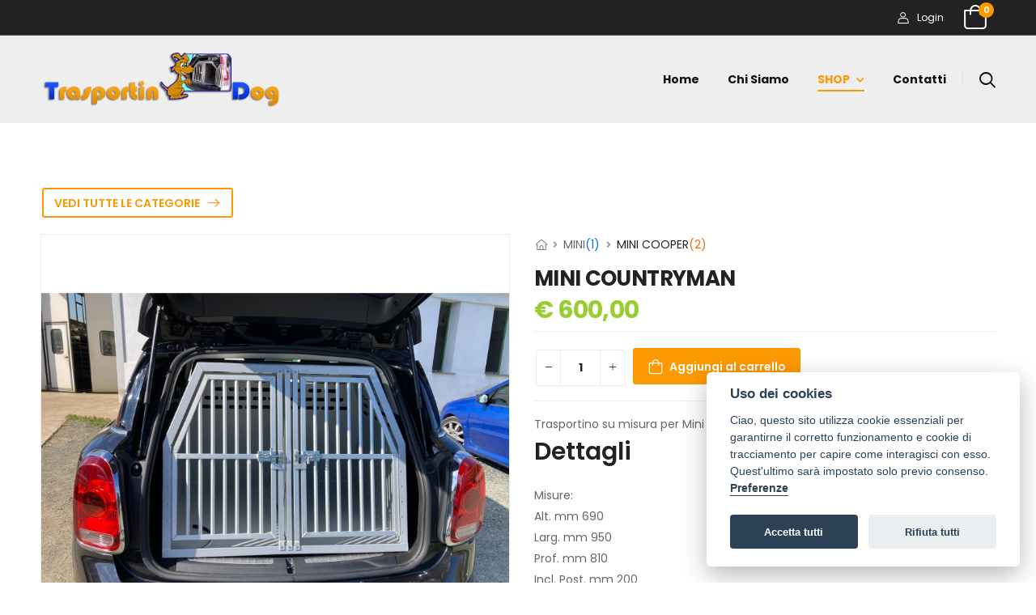

--- FILE ---
content_type: text/html; charset=utf-8
request_url: https://www.trasportindog.it/mini/360-mini-cooper-sd.html
body_size: 31657
content:


<!DOCTYPE html>
<html id="ctl00_html" xmlns="http://www.w3.org/1999/xhtml" lang="it-IT">
    <head>
        <meta charset="UTF-8">
    <meta name="viewport" content="width=device-width, initial-scale=1.0, minimum-scale=1.0">
        

    <!-- Favicon -->
    <link rel="icon" href="../_img/layout/logo-rid.png?v=1.001TG" type="image/x-icon" />



      
    
    <span id="ctl00_Head_metaHead">

    <title>GABBIA IN ALLUMINIO SU MISURA PER CANI</title>
	<meta name="title" content="GABBIA IN ALLUMINIO SU MISURA PER CANI" />
	<meta name="description" content="Trasportino su misura per Mini Countryman con doppie inclinazioni a due posti" />
    

    <meta name="robots" content="index, follow" />
    

    <link rel="canonical" href="https://www.trasportindog.it/mini/360-mini-cooper-sd.html" />

    <link rel="alternate" href="https://www.trasportindog.it/mini/360-mini-cooper-sd.html" hreflang="it" />
            
							<meta property="og:type" content="product" />
<meta property="og:url" content="https://www.trasportindog.it/mini/360-mini-cooper-sd.html" />
<meta property="og:title" content="GABBIA IN ALLUMINIO SU MISURA PER CANI" />
<meta property="og:site_name" content="www.trasportindog.it" />
<meta property="og:description" content="Trasportino su misura per Mini Countryman con doppie inclinazioni a due posti" />
<meta property="og:image" content="https://www.trasportindog.it/_img/prodotti/mini-cooper-sd.jpg" />
<meta property="product:pretax_price:amount" content="600" />
<meta property="product:pretax_price:currency" content="EUR" />
<meta property="product:price:amount" content="600" />
<meta property="product:price:currency" content="EUR" />
</span>
                




    <meta name="author" content="Dodida.com">
    


<!-- Google tag (gtag.js) -->
<script async src="https://www.googletagmanager.com/gtag/js?id=G-06DRTCMM89"></script>
<script>
    window.dataLayer = window.dataLayer || [];
    function gtag() { dataLayer.push(arguments); }
    gtag('js', new Date());

    gtag('config', 'G-06DRTCMM89');
</script>





    <!-- Preload Font -->
    <link rel="preload" href="../web-Template/06/fonts/riode.ttf?5gap68" as="font" type="font/woff2" crossorigin="anonymous">
    <link rel="preload" href="../web-Template/06/vendor/fontawesome-free/webfonts/fa-solid-900.woff2" as="font" type="font/woff2" crossorigin="anonymous">
    <link rel="preload" href="../web-Template/06/vendor/fontawesome-free/webfonts/fa-brands-400.woff2" as="font" type="font/woff2" crossorigin="anonymous">
    <script>
        WebFontConfig = {
            google: { families: ['Jost:300,400,500,600,700', 'Poppins:300,400,500,600,700,800'] }
        };
        (function (d) {
            var wf = d.createElement('script'), s = d.scripts[0];
            wf.src = '../web-Template/06/js/webfont.js';
            wf.async = true;
            s.parentNode.insertBefore(wf, s);
        })(document);
    </script>

    <link rel="stylesheet" type="text/css" href="../web-Template/06/vendor/fontawesome-free/css/all.min.css">
    <link rel="stylesheet" type="text/css" href="../web-Template/06/vendor/animate/animate.min.css">

    <!-- Plugins CSS File -->
    <link rel="stylesheet" type="text/css" href="../web-Template/06/vendor/magnific-popup/magnific-popup.min.css">
    <link rel="stylesheet" type="text/css" href="../web-Template/06/vendor/owl-carousel/owl.carousel.min.css">
    
	<link rel="stylesheet" type="text/css" href="../web-Template/06/vendor/photoswipe/photoswipe.min.css">
	<link rel="stylesheet" type="text/css" href="../web-Template/06/vendor/photoswipe/default-skin/default-skin.min.css">

    <link rel="stylesheet" type="text/css" href="../web-Template/06/vendor/sticky-icon/stickyicon.css">

    <!-- Main CSS File -->
    
    <link rel="stylesheet" type="text/css" href="../web-Template/06/css/demo-beauty.min.css">  
    <link rel="stylesheet" href="../_web/custom/theme-custom.css?vers=1.001td">

    <link rel="stylesheet" href="../_web/custom/style.css?vers=1.002td">


        


    <style id="ctl00_userCss" type="text/css">
                .userAUTH
                {
                    display: none;
                }</style>


    
    
   
    
   
    
    <span id="ctl00_headCookiesConsenso">
    <link rel="stylesheet" href="../js_cookieconsent/cookieconsent.css">
    <script src="../js_cookieconsent/cookieconsent.js" defer></script>
    <link rel="stylesheet" href="../js_cookieconsent/dist/cookieconsent.css" media="print" onload="this.media='all'">
</span>

</head>
<body>
    <form name="aspnetForm" method="post" action="./360-mini-cooper-sd.html" id="aspnetForm">
<div>
<input type="hidden" name="__EVENTTARGET" id="__EVENTTARGET" value="" />
<input type="hidden" name="__EVENTARGUMENT" id="__EVENTARGUMENT" value="" />
<input type="hidden" name="__VIEWSTATE" id="__VIEWSTATE" value="/[base64]/[base64]/[base64]" />
</div>

<script type="text/javascript">
//<![CDATA[
var theForm = document.forms['aspnetForm'];
if (!theForm) {
    theForm = document.aspnetForm;
}
function __doPostBack(eventTarget, eventArgument) {
    if (!theForm.onsubmit || (theForm.onsubmit() != false)) {
        theForm.__EVENTTARGET.value = eventTarget;
        theForm.__EVENTARGUMENT.value = eventArgument;
        theForm.submit();
    }
}
//]]>
</script>


<div>

	<input type="hidden" name="__VIEWSTATEGENERATOR" id="__VIEWSTATEGENERATOR" value="D783091C" />
	<input type="hidden" name="__EVENTVALIDATION" id="__EVENTVALIDATION" value="/wEdAAjXIhyrkQvQxeNCsj0Mri07u3S8pWYO1BhvsosazapYPYFBZYDVNXrnB/9WmjDFKj6JB4+yrBkGfSiP6tHIEe/XjDu35o5CUn6umW4JNpE1pwixpP01nhd1C/6/xFGZH0GO0R48srMbbRDo08H9afdhOfCM6nFT6sX3rxY83LOjON7BR6sUKoNjBqN+EEOC3mwt6iqVI4vCabPj+EN+yonp" />
</div>
        
    <div class="page-wrapper">
        
        <header class="header">
            <div class="header-top">
                <div class="container">
                    <div class="header-left">
                        <div id="ctl00_menuTop" class="welcome-msg"></div>
                    </div>
                    <div class="header-right">                             
 







                        
                        
                        <div id="ctl00_login">
                                           <a href="../Autenticazione/" class="login-link_ call_ loginHead"><i class="d-icon-user"></i>Login</a></div>
                        
                        <div id="ctl00_boxCarrello">
                        <div class="dropdown cart-dropdown type2 off-canvas mr-0 mr-lg-2"><!--opened-->
                            <a href="#" class="cart-toggle label-block link">
                                <!--<div class="cart-label d-lg-show">
                                    <span class="cart-name">Cart:</span>
                                    <span class="cart-price">&euro; 0.00</span>
                                </div>-->
                                <i class="d-icon-bag"><span class="cart-count">0</span></i>
                            </a>
                            <div class="canvas-overlay"></div>
                            <!-- End Cart Toggle -->
                            <div class="dropdown-box">
                                <div class="canvas-header">
                                    <h4 class="canvas-title">Carrello</h4>
                                    <a href="#" class="btn btn-dark btn-link btn-icon-right btn-close">Chiudi<i class="d-icon-arrow-right"></i><span class="sr-only">Cart</span></a>
                                </div>
                                <div class="products scrollable">

                                </div>

        <div class="cart-total">Non ci sono prodotti nel carrello</div>
                            </div>
                        </div>
</div>
                        
                        
                    </div>
                </div>
            </div>
            <!-- End HeaderTop -->
            <div class="header-middle sticky-header fix-top sticky-content">
                <div class="container">
                    <div id="ctl00_logoTop">
                        <div class="header-left">
                            <a href="#" class="mobile-menu-toggle mr-0">
                                <i class="d-icon-bars2"></i>
                            </a>
                            <a href="../" class="logo d-none d-lg-block">
                                        <img src="../_img/layout/logo.png" alt="logo" />  
                            </a>
                            <!-- End Logo -->
                        </div>
                        <div class="header-center d-flex justify-content-center">
                            <a href="../" class="logo d-block d-lg-none">
                                        <img src="../_img/layout/logo.png" alt ="logo" />  
                            </a>
                            <!-- End Logo -->
                        </div>
</div>
                        
                    <div class="header-right">
                        <nav class="main-nav mr-4">
                            <ul id="ctl00_menu" class="menu menu-active-underline">
                                    <li>
                                        <a href="../">Home</a>
                                    </li>  
                                    <li>
                                        <a href="../chi-siamo/">Chi siamo</a>
                                    </li> 

                                    <li class="active">
                                        <a href="#">SHOP</a>
                                        
                                    <div class="megamenu">
                                        <div class="row">
                                            <div class="col-6 col-sm-4 col-md-4 col-lg-3">
                                                <!--<h4 class="menu-title">Variations 1</h4>-->
                                                <ul>
                                                    <li><a href="../147-paletti-colorati">*PALETTI COLORATI <span class="numProdotti">(3)</span></a></li><li><a href="../Trasportini-su-misura/alfa-romeo/">ALFA ROMEO <span class="numProdotti numProdottiCat">(1)</span></a></li><li><a href="../10-bmw">BMW <span class="numProdotti numProdottiCat">(5)</span></a></li><li><a href="../35-daihatsu">DAIHATSU <span class="numProdotti numProdottiCat">(1)</span></a></li><li><a href="../13-fiat">FIAT <span class="numProdotti numProdottiCat">(10)</span></a></li><li><a href="../17-jeep">JEEP <span class="numProdotti numProdottiCat">(5)</span></a></li><li><a href="../19-lancia">LANCIA <span class="numProdotti numProdottiCat">(1)</span></a></li><li><a href="../84-mini">MINI <span class="numProdotti numProdottiCat">(1)</span></a></li><li><a href="../24-nissan">NISSAN <span class="numProdotti numProdottiCat">(6)</span></a></li><li><a href="../150-seat">SEAT <span class="numProdotti numProdottiCat">(1)</span></a></li><li><a href="../82-smart">SMART <span class="numProdotti numProdottiCat">(1)</span></a></li><li><a href="../29-toyota">TOYOTA <span class="numProdotti numProdottiCat">(6)</span></a></li><li><a href="../31-volvo">VOLVO <span class="numProdotti numProdottiCat">(3)</span></a></li>
                                                </ul>
                                            </div>
                                            <div class="col-6 col-sm-4 col-md-4 col-lg-3">
                                                <!--<h4 class="menu-title">Variations 2</h4>-->
                                                <ul>
                                                    <li><a href="../41-trasportini-parallelepipedi-senza-inclinazioni">*TRASPORTINI PARALLELEPIPEDI (senza inclinazioni)  <span class="numProdotti">(68)</span></a></li><li><a href="../Trasportini-su-misura/altri-trasportini/">*ALTRI TRASPORTINI <span class="numProdotti numProdottiCat">(1)</span></a></li><li><a href="../112-chrysler">CHRYSLER <span class="numProdotti numProdottiCat">(1)</span></a></li><li><a href="../12-dacia">DACIA <span class="numProdotti numProdottiCat">(4)</span></a></li><li><a href="../14-ford">FORD <span class="numProdotti numProdottiCat">(7)</span></a></li><li><a href="../16-hyundai">HYUNDAI <span class="numProdotti numProdottiCat">(4)</span></a></li><li><a href="../20-land-rover">LAND ROVER <span class="numProdotti numProdottiCat">(5)</span></a></li><li><a href="../22-mercedes-benz">MERCEDES BENZ <span class="numProdotti numProdottiCat">(11)</span></a></li><li><a href="../25-opel">OPEL <span class="numProdotti numProdottiCat">(6)</span></a></li><li><a href="../33-renault">RENAULT <span class="numProdotti numProdottiCat">(5)</span></a></li><li><a href="../27-ssangyong">SSANGYONG <span class="numProdotti numProdottiCat">(2)</span></a></li><li><a href="../28-suzuki">SUZUKI <span class="numProdotti numProdottiCat">(5)</span></a></li>
                                                </ul>
                                            </div>
                                            <div class="col-6 col-sm-4 col-md-4 col-lg-3">
                                                <!--<h4 class="menu-title">Variations 3</h4>-->
                                                <ul>
                                                    <li><a href="../9-audi">AUDI <span class="numProdotti numProdottiCat">(5)</span></a></li><li><a href="../11-citron">CITROЁN <span class="numProdotti numProdottiCat">(4)</span></a></li><li><a href="../Trasportini-su-misura/dr/">DR <span class="numProdotti numProdottiCat">(1)</span></a></li><li><a href="../15-honda">HONDA <span class="numProdotti numProdottiCat">(1)</span></a></li><li><a href="../18-kia">KIA <span class="numProdotti numProdottiCat">(2)</span></a></li><li><a href="../21-mazda">MAZDA <span class="numProdotti numProdottiCat">(2)</span></a></li><li><a href="../23-mitsubishi">MITSUBISHI <span class="numProdotti numProdottiCat">(2)</span></a></li><li><a href="../26-peugeot">PEUGEOT <span class="numProdotti numProdottiCat">(4)</span></a></li><li><a href="../39-skoda">SKODA <span class="numProdotti numProdottiCat">(4)</span></a></li><li><a href="../162-subaru">SUBARU <span class="numProdotti numProdottiCat">(1)</span></a></li><li><a href="../30-volkswagen">VOLKSWAGEN <span class="numProdotti numProdottiCat">(7)</span></a></li>
                                                </ul>
                                            </div>

                                            <div
                                                class="col-6 col-sm-4 col-md-4 col-lg-3 menu-banner menu-banner1 banner banner-fixed">
                                                <figure>
                                                    <img src="../_img/layout/banner-1.jpg" alt="Menu banner" width="221" height="330" />
                                                </figure>
                                                <div class="banner-content y-50">
                                                    <!--<h4 class="banner-subtitle font-weight-bold text-primary ls-m">-Promo- </h4>-->
                                                    <!--<h3 class="banner-title font-weight-bold"><span class="text-uppercase">TOP</span>Quality</h3>
                                                    <a href="#" class="btn btn-link btn-underline">Promozione quantità<i class="d-icon-arrow-right"></i></a>
                                                    <a href="#" class="btn btn-link btn-underline">In offerta<i class="d-icon-arrow-right"></i></a>-->
                                                </div>
                                            </div>
                                            <!-- End Megamenu -->
                                        </div>
                                    </div>
                                    </li>                            
                                    <li>
                                        <a href="../contatti/">Contatti</a>
                                    </li> 
    </ul>
                        </nav>

                        <span class="divider mr-4"></span>
                        <div class="header-search hs-toggle d-block">
                            <a href="#" class="search-toggle d-flex align-items-center" title="search">
                                <i class="d-icon-search"></i>
                            </a>
                            
                                <div id="ctl00_Panel1" class="input-wrapper" onkeypress="javascript:return WebForm_FireDefaultButton(event, &#39;ctl00_LinkButton1&#39;)">
	
                                
                                    <input name="ctl00$TextBox1" type="text" id="ctl00_TextBox1" class="form-control" placeholder="Search your keyword..." />
                                    
                                    <a id="ctl00_LinkButton1" class="btn btn-search" href="javascript:__doPostBack(&#39;ctl00$LinkButton1&#39;,&#39;&#39;)"><i class="d-icon-search"></i></a>
                                
</div>
                        </div>
                    </div>
                </div>
            </div>
        </header>
		<main class="main">
            <div id="ctl00_notifica"></div>


                
    



    
            <div class="page-content pb-10 mb-50 pt-10 mt-100">
				<div class="container">
                            <div id="ctl00_ContentPlaceHolder1_boxTestoFilter">
							<nav class="toolbox sticky-toolbox sticky-content fix-top">
								<div class="toolbox-left">
									<a href="#" class="toolbox-item left-sidebar-toggle btn btn-outline btn-primary btn-rounded btn-icon-right">
                                        <div id="boxTestoFilter" runat="server">Vedi tutte le categorie</div><i class="d-icon-arrow-right"></i>
									</a>
                                </div>
							</nav></div>

					<div class="product product-single row mb-7">
						<div class="col-md-6">


                            
                            <div id="ctl00_ContentPlaceHolder1_boxTesto2">
							<div class="product-gallery  sticky-sidebar"
								data-sticky-options="{'minWidth': 767}">
								<div class="product-single-carousel owl-carousel owl-theme owl-nav-inner row cols-1">
									
									<figure class="product-image">
										<img src="../_img/prodotti/mini-cooper-sd.jpg"
											data-zoom-image="../_img/prodotti/mini-cooper-sd.jpg"
											alt="MINI COUNTRYMAN">
                                    </figure>

								</div>
								<div class="product-thumbs-wrap">
									<div class="product-thumbs">
									    
										<div class="product-thumb active">
											<img src="../_img/prodotti/mini-cooper-sd.jpg" alt="product thumbnail">
										</div>

									</div>
									<button class="thumb-up disabled"><i class="fas fa-chevron-left"></i></button>
									<button class="thumb-down disabled"><i class="fas fa-chevron-right"></i></button>
								</div>
							</div>
</div>

						</div>
						<div class="col-md-6 sticky-sidebar-wrapper">
							<div class="product-details sticky-sidebar" data-sticky-options="{'minWidth': 767}">
                            
                                <div id="ctl00_ContentPlaceHolder1_boxTesto3">

								<div class="product-navigation">
									<ul class="breadcrumb breadcrumb-lg">
										<!--<li><a href="#" class="active">MINI COOPER</a></li>-->
										<li><i class="d-icon-home"></i></li>
										<li>MINI<span class="count numProdotti numProdottiCat">(1)</span></li>
										<li><a href="../85-cooper" class="active">MINI COOPER<span class="count numProdotti">(2)</span></a></li>
									</ul>
								</div>

								<h1 class="product-name">MINI COUNTRYMAN</h1>


								<div class="product-price"><span>&euro;</span> 600,00 <span class="unitaMisura"></span><meta itemprop="priceCurrency" content="EUR" /></div>

								
</div>






								<hr class="product-divider userAUTH_">

								<div class="product-form product-qty">
									<div class="product-form-group">
										
                                        
										<div class="input-group mr-2 userAUTH_">
                                            <span id="ctl00_ContentPlaceHolder1_Label1" class="quantity-minus d-icon-minus spinadd"></span>
                                            <input name="ctl00$ContentPlaceHolder1$TextBox1" type="number" id="ctl00_ContentPlaceHolder1_TextBox1" class="form-control_ quantity_form-control form-control-number inputNumber quantity form-control" step="1" min="1" max="" value="1" title="Qty" size="4" placeholder="" autocomplete="off" />
                                            <span id="ctl00_ContentPlaceHolder1_Label2" class="quantity-plus d-icon-plus spinadd"></span>
										</div>

										<button onclick="__doPostBack('ctl00$ContentPlaceHolder1$Button1','')" id="ctl00_ContentPlaceHolder1_Button1" class="btn-product btn-cart text-normal ls-normal font-weight-semi-bold"><i class="d-icon-bag"></i>Aggiungi al carrello</button>
                                        
									</div>
								</div>

                                
                                
                                <input type="hidden" name="ctl00$ContentPlaceHolder1$HiddenField1" id="ctl00_ContentPlaceHolder1_HiddenField1" value="155" /> 
                                <input type="hidden" name="ctl00$ContentPlaceHolder1$HiddenField2" id="ctl00_ContentPlaceHolder1_HiddenField2" value="it" /> 
                                <input type="hidden" name="ctl00$ContentPlaceHolder1$HiddenField3" id="ctl00_ContentPlaceHolder1_HiddenField3" value="MINI COUNTRYMAN" /> 

								<hr class="product-divider mb-3 userAUTH_">


                                
                                <div id="ctl00_ContentPlaceHolder1_boxTesto4">                
								<p class="product-short-desc"><p>Trasportino su misura per Mini Countryman con doppie inclinazioni a due posti</p>

				<h3 class="page-product-heading">Dettagli</h3>
				<!-- full description -->
				<div class="rte"><div id="idTab1" class="rte">
<p>Misure:</p>
<p>Alt. mm 690</p>
<p>Larg. mm 950</p>
<p>Prof. mm 810</p>
<p>Incl. Post. mm 200</p>
<p>Inc. Ant. mm 250</p>
</div></div>
			</p>
        </div>

							</div>
						</div>
					</div>



                    <div id="ctl00_ContentPlaceHolder1_prodCorrelati"></div>
                    
                        <div id="ctl00_ContentPlaceHolder1_boxTesto">

					<section class="pt-3 mt-10">
						<h2 class="title justify-content-center">Prodotti correlati</h2>

						<div class="owl-carousel owl-theme owl-nav-full row cols-2 cols-md-3 cols-lg-4"
							data-owl-options="{
							'items': 5,
							'nav': false,
							'loop': false,
							'dots': true,
							'margin': 20,
							'responsive': {
								'0': {
									'items': 2
								},
								'768': {
									'items': 3
								},
								'992': {
									'items': 4,
									'dots': false,
									'nav': true
								}
							}
						}">

							<div class="boxAll">
							<div class="product">
								<figure class="product-media">
									<a href="../cooper/252-mini-cooper-sd.html">
										<img src="../_img/prodotti/mini-cooper-sd-2.jpg" alt="product" width="280" height="280">
									</a>
									<!--<div class="product-label-group">
										<label class="product-label label-new">new</label>
									</div>-->
									<div class="product-action">
										<a href="../cooper/252-mini-cooper-sd.html" class="btn-product btn-quickview_" title="Visualizza">Visualizza</a>
									</div>
								</figure>
								<div class="product-details">
									<!--<div class="product-cat">
										<a href="../cooper/252-mini-cooper-sd.html">MINI COOPER</a>
									</div>-->
									<h3 class="product-name">
										<a href="../cooper/252-mini-cooper-sd.html">MINI COOPER SD</a>
									</h3>
									<div class="product-price">
										<span class="price">&euro; 490,00</span>
									</div>
								</div>
							</div>
							</div>

						</div>
					</section>

</div>
					
				</div>
			</div>
			

    

            <div class="page-content pb-10 mb-50 pt-10 mt-100">
				<div class="container">
                    <div class="row main-content-wrap gutter-lg">
                            <div id="ctl00_ContentPlaceHolder1_boxTestoFilterCategorie"><div class="row main-content-wrap gutter-lg">
						<aside class="col-lg-3 sidebar shop-sidebar">
							<div class="sidebar-overlay"></div>
							<a class="sidebar-close" href="#"><i class="d-icon-times"></i></a>
							<div class="sidebar-content">
								<div class="filter-actions mb-4">
									<a href="#" class="sidebar-toggle-btn toggle-remain btn btn-sm btn-outline btn-primary btn-rounded btn-icon-right">Chiudi<i class="d-icon-arrow-left"></i></a>
								</div>
								  
									<h3 class="widget-title">Categorie prodotti</h3>
									<ul class="widget-body filter-items search-ul">

										<li><a href= "../147-paletti-colorati">*PALETTI COLORATI <span class="count numProdotti">(3)</span></a></li>

										<li><a href= "../41-trasportini-parallelepipedi-senza-inclinazioni">*TRASPORTINI PARALLELEPIPEDI (senza inclinazioni)  <span class="count numProdotti">(68)</span></a></li>

											<li>
												<a href="../Trasportini-su-misura/altri-trasportini/">*ALTRI TRASPORTINI <span class="count numProdotti numProdottiCat">(1)</span></a>
												<ul>
										<li><a href= "../Auto/altri-trasportini/">*ALTRI TRASPORTINI <span class="count numProdotti">(4)</span></a></li>

												</ul>
											</li>
											<li>
												<a href="../Trasportini-su-misura/alfa-romeo/">ALFA ROMEO <span class="count numProdotti numProdottiCat">(1)</span></a>
												<ul>
										<li><a href= "../Auto/alfa-romeo-mito/">ALFA ROMEO MITO <span class="count numProdotti">(1)</span></a></li>

												</ul>
											</li>
											<li>
												<a href="../9-audi">AUDI <span class="count numProdotti numProdottiCat">(5)</span></a>
												<ul>
										<li><a href= "../88-audi-a3">AUDI A3 <span class="count numProdotti">(1)</span></a></li>

										<li><a href= "../89-audi-a4">AUDI A4 <span class="count numProdotti">(2)</span></a></li>

										<li><a href= "../90-audi-a6">AUDI A6 <span class="count numProdotti">(1)</span></a></li>

										<li><a href= "../Auto/audi-q4/">AUDI Q4 <span class="count numProdotti">(1)</span></a></li>

										<li><a href= "../91-audi-q5">AUDI Q5 <span class="count numProdotti">(1)</span></a></li>

												</ul>
											</li>
											<li>
												<a href="../10-bmw">BMW <span class="count numProdotti numProdottiCat">(5)</span></a>
												<ul>
										<li><a href= "../50-bmw-525">BMW 525 <span class="count numProdotti">(1)</span></a></li>

										<li><a href= "../49-bmw-320">BMW SERIE 3 <span class="count numProdotti">(3)</span></a></li>

										<li><a href= "../160-bmw-x1">BMW X1 <span class="count numProdotti">(1)</span></a></li>

										<li><a href= "../47-bmw-x3">BMW X3 <span class="count numProdotti">(3)</span></a></li>

										<li><a href= "../48-bmw-x5">BMW X5 <span class="count numProdotti">(4)</span></a></li>

												</ul>
											</li>
											<li>
												<a href="../112-chrysler">CHRYSLER <span class="count numProdotti numProdottiCat">(1)</span></a>
												<ul>
										<li><a href= "../113-chrysler-gran-voyager">CHRYSLER GRAN VOYAGER <span class="count numProdotti">(1)</span></a></li>

												</ul>
											</li>
											<li>
												<a href="../11-citron">CITROЁN <span class="count numProdotti numProdottiCat">(4)</span></a>
												<ul>
										<li><a href= "../51-citroen-berlingo">CITROËN BERLINGO <span class="count numProdotti">(5)</span></a></li>

										<li><a href= "../53-citroen-c3-picasso">CITROËN C3 PICASSO <span class="count numProdotti">(2)</span></a></li>

										<li><a href= "../52-citron-c4">CITROËN C4 <span class="count numProdotti">(2)</span></a></li>

										<li><a href= "../114-citron-c8">CITROЁN C8 <span class="count numProdotti">(1)</span></a></li>

												</ul>
											</li>
											<li>
												<a href="../12-dacia">DACIA <span class="count numProdotti numProdottiCat">(4)</span></a>
												<ul>
										<li><a href= "../87-dacia-dokker">DACIA DOKKER <span class="count numProdotti">(2)</span></a></li>

										<li><a href= "../86-dacia-duster">DACIA DUSTER <span class="count numProdotti">(8)</span></a></li>

										<li><a href= "../100-dacia-logan">DACIA LOGAN <span class="count numProdotti">(3)</span></a></li>

										<li><a href= "../153-dacia-sandero">DACIA SANDERO <span class="count numProdotti">(1)</span></a></li>

												</ul>
											</li>
											<li>
												<a href="../35-daihatsu">DAIHATSU <span class="count numProdotti numProdottiCat">(1)</span></a>
												<ul>
										<li><a href= "../daihatsu-terios">DAIHATSU TERIOS <span class="count numProdotti">(1)</span></a></li>

												</ul>
											</li>
											<li>
												<a href="../Trasportini-su-misura/dr/">DR <span class="count numProdotti numProdottiCat">(1)</span></a>
												<ul>
										<li><a href= "../Auto/dr-f35/">DR F35 <span class="count numProdotti">(1)</span></a></li>

												</ul>
											</li>
											<li>
												<a href="../13-fiat">FIAT <span class="count numProdotti numProdottiCat">(10)</span></a>
												<ul>
										<li><a href= "../58-fiat-16">FIAT 16 <span class="count numProdotti">(3)</span></a></li>

										<li><a href= "../115-fiat-500-l">FIAT 500L <span class="count numProdotti">(1)</span></a></li>

										<li><a href= "../111-fiat-500x">FIAT 500X <span class="count numProdotti">(1)</span></a></li>

										<li><a href= "../56-fiat-doblo">FIAT DOBLO <span class="count numProdotti">(13)</span></a></li>

										<li><a href= "../61-fiat-fiorino">FIAT FIORINO <span class="count numProdotti">(2)</span></a></li>

										<li><a href= "../60-fiat-freemont">FIAT FREEMONT <span class="count numProdotti">(2)</span></a></li>

										<li><a href= "../54-fiat-panda">FIAT PANDA <span class="count numProdotti">(9)</span></a></li>

										<li><a href= "../55-fiat-punto">FIAT PUNTO <span class="count numProdotti">(2)</span></a></li>

										<li><a href= "../57-fiat-qubo">FIAT QUBO <span class="count numProdotti">(6)</span></a></li>

										<li><a href= "../59-fiat-stilo">FIAT STILO <span class="count numProdotti">(1)</span></a></li>

												</ul>
											</li>
											<li>
												<a href="../14-ford">FORD <span class="count numProdotti numProdottiCat">(7)</span></a>
												<ul>
										<li><a href= "../62-ford-c-max">FORD C-MAX <span class="count numProdotti">(4)</span></a></li>

										<li><a href= "../148-ford-ecosport">FORD ECOSPORT <span class="count numProdotti">(1)</span></a></li>

										<li><a href= "../66-ford-escort">FORD ESCORT <span class="count numProdotti">(1)</span></a></li>

										<li><a href= "../64-ford-fiesta">FORD FIESTA <span class="count numProdotti">(3)</span></a></li>

										<li><a href= "../63-ford-focus">FORD FOCUS <span class="count numProdotti">(3)</span></a></li>

										<li><a href= "../67-ford-kuga">FORD KUGA <span class="count numProdotti">(2)</span></a></li>

										<li><a href= "../65-ford-tourneo">FORD TOURNEO <span class="count numProdotti">(5)</span></a></li>

												</ul>
											</li>
											<li>
												<a href="../15-honda">HONDA <span class="count numProdotti numProdottiCat">(1)</span></a>
												<ul>
										<li><a href= "../142-honda-cr-v">HONDA CR-V <span class="count numProdotti">(2)</span></a></li>

												</ul>
											</li>
											<li>
												<a href="../16-hyundai">HYUNDAI <span class="count numProdotti numProdottiCat">(4)</span></a>
												<ul>
										<li><a href= "../99-hyundai-i40">HYUNDAI i40 <span class="count numProdotti">(1)</span></a></li>

										<li><a href= "../161-hyundai-kona">HYUNDAI KONA <span class="count numProdotti">(2)</span></a></li>

										<li><a href= "../69-hyundai-santa-fe">HYUNDAI SANTA FE <span class="count numProdotti">(1)</span></a></li>

										<li><a href= "../68-hyundai-trajet">HYUNDAI TRAJET <span class="count numProdotti">(1)</span></a></li>

												</ul>
											</li>
											<li>
												<a href="../17-jeep">JEEP <span class="count numProdotti numProdottiCat">(5)</span></a>
												<ul>
										<li><a href= "../70-jeep-cherokee">JEEP CHEROKEE <span class="count numProdotti">(1)</span></a></li>

										<li><a href= "../74-jeep-compass">JEEP COMPASS <span class="count numProdotti">(2)</span></a></li>

										<li><a href= "../71-jeep-grand-cherokee">JEEP GRAND CHEROKEE <span class="count numProdotti">(2)</span></a></li>

										<li><a href= "../73-jeep-renegade">JEEP RENEGADE <span class="count numProdotti">(5)</span></a></li>

										<li><a href= "../72-jeep-wrangler">JEEP WRANGLER <span class="count numProdotti">(2)</span></a></li>

												</ul>
											</li>
											<li>
												<a href="../18-kia">KIA <span class="count numProdotti numProdottiCat">(2)</span></a>
												<ul>
										<li><a href= "../75-kia-carnival">KIA CARNIVAL <span class="count numProdotti">(2)</span></a></li>

										<li><a href= "../76-kia-sportage">KIA SPORTAGE <span class="count numProdotti">(2)</span></a></li>

												</ul>
											</li>
											<li>
												<a href="../19-lancia">LANCIA <span class="count numProdotti numProdottiCat">(1)</span></a>
												<ul>
										<li><a href= "../lancia-y">LANCIA Y <span class="count numProdotti">(1)</span></a></li>

												</ul>
											</li>
											<li>
												<a href="../20-land-rover">LAND ROVER <span class="count numProdotti numProdottiCat">(5)</span></a>
												<ul>
										<li><a href= "../77-land-rover-defender">LAND ROVER DEFENDER <span class="count numProdotti">(1)</span></a></li>

										<li><a href= "../80-land-rover-discovery">LAND ROVER DISCOVERY <span class="count numProdotti">(1)</span></a></li>

										<li><a href= "../78-land-rover-freelander">LAND ROVER FREELANDER <span class="count numProdotti">(4)</span></a></li>

										<li><a href= "../79-range-rover-evoque">RANGE ROVER EVOQUE <span class="count numProdotti">(2)</span></a></li>

										<li><a href= "../81-range-rover-sport">RANGE ROVER SPORT <span class="count numProdotti">(2)</span></a></li>

												</ul>
											</li>
											<li>
												<a href="../21-mazda">MAZDA <span class="count numProdotti numProdottiCat">(2)</span></a>
												<ul>
										<li><a href= "../143-mazda-5">MAZDA 5 <span class="count numProdotti">(1)</span></a></li>

										<li><a href= "../144-mazda-6">MAZDA 6 <span class="count numProdotti">(1)</span></a></li>

												</ul>
											</li>
											<li>
												<a href="../22-mercedes-benz">MERCEDES BENZ <span class="count numProdotti numProdottiCat">(11)</span></a>
												<ul>
										<li><a href= "../Auto/trasportini-mercedes-classe-t/">MERCEDES BENZ CLASSE T <span class="count numProdotti">(1)</span></a></li>

										<li><a href= "../92-mercedes-c220">MERCEDES C220 <span class="count numProdotti">(4)</span></a></li>

										<li><a href= "../152-mercedes-classe-a">MERCEDES CLASSE A <span class="count numProdotti">(1)</span></a></li>

										<li><a href= "../95-mercedes-classe-b">MERCEDES CLASSE B <span class="count numProdotti">(1)</span></a></li>

										<li><a href= "../97-mercedes-classe-e">MERCEDES CLASSE E <span class="count numProdotti">(1)</span></a></li>

										<li><a href= "../159-mercedes-classe-g">MERCEDES CLASSE G <span class="count numProdotti">(1)</span></a></li>

										<li><a href= "../146-mercedes-glc">MERCEDES GLC <span class="count numProdotti">(2)</span></a></li>

										<li><a href= "../96-mercedes-glk">MERCEDES GLK <span class="count numProdotti">(1)</span></a></li>

										<li><a href= "../93-mercedes-ml">MERCEDES ML <span class="count numProdotti">(1)</span></a></li>

										<li><a href= "../98-mercedes-vaneo">MERCEDES VANEO <span class="count numProdotti">(1)</span></a></li>

										<li><a href= "../94-mercedes-vito-">MERCEDES VITO <span class="count numProdotti">(3)</span></a></li>

												</ul>
											</li>
											<li>
												<a href="../84-mini">MINI <span class="count numProdotti numProdottiCat">(1)</span></a>
												<ul>
										<li><a href= "../85-cooper">MINI COOPER <span class="count numProdotti">(2)</span></a></li>

												</ul>
											</li>
											<li>
												<a href="../23-mitsubishi">MITSUBISHI <span class="count numProdotti numProdottiCat">(2)</span></a>
												<ul>
										<li><a href= "../118-mitsubishi-asx">MITSUBISHI ASX <span class="count numProdotti">(1)</span></a></li>

										<li><a href= "../117-mitsubishi-pajero">MITSUBISHI PAJERO <span class="count numProdotti">(2)</span></a></li>

												</ul>
											</li>
											<li>
												<a href="../24-nissan">NISSAN <span class="count numProdotti numProdottiCat">(6)</span></a>
												<ul>
										<li><a href= "../121-nissan-JUKE">NISSAN JUKE <span class="count numProdotti">(1)</span></a></li>

										<li><a href= "../Auto/nissan-micra/">NISSAN MICRA <span class="count numProdotti">(1)</span></a></li>

										<li><a href= "../121-nissan-murano">NISSAN MURANO <span class="count numProdotti">(1)</span></a></li>

										<li><a href= "../158-nissan-navara">NISSAN NAVARA <span class="count numProdotti">(1)</span></a></li>

										<li><a href= "../120-nissan-pathfinder">NISSAN PATHFINDER <span class="count numProdotti">(1)</span></a></li>

										<li><a href= "../119-nissan-x-trail">NISSAN X-TRAIL <span class="count numProdotti">(2)</span></a></li>

												</ul>
											</li>
											<li>
												<a href="../25-opel">OPEL <span class="count numProdotti numProdottiCat">(6)</span></a>
												<ul>
										<li><a href= "../122-opel-astra">OPEL ASTRA <span class="count numProdotti">(4)</span></a></li>

										<li><a href= "../123-opel-corsa">OPEL CORSA <span class="count numProdotti">(1)</span></a></li>

										<li><a href= "../Auto/opel-crossland/">Opel Crossland <span class="count numProdotti">(1)</span></a></li>

										<li><a href= "../126-opel-mokka">OPEL MOKKA <span class="count numProdotti">(1)</span></a></li>

										<li><a href= "../124-opel-vivaro">OPEL VIVARO <span class="count numProdotti">(3)</span></a></li>

										<li><a href= "../125-opel-zafira">OPEL ZAFIRA <span class="count numProdotti">(2)</span></a></li>

												</ul>
											</li>
											<li>
												<a href="../26-peugeot">PEUGEOT <span class="count numProdotti numProdottiCat">(4)</span></a>
												<ul>
										<li><a href= "../Auto/peugeot-3008/">PEUGEOT 3008 <span class="count numProdotti">(1)</span></a></li>

										<li><a href= "../157-peugeot-5008">PEUGEOT 5008 <span class="count numProdotti">(1)</span></a></li>

										<li><a href= "../127-peugeot-partner">PEUGEOT PARTNER <span class="count numProdotti">(3)</span></a></li>

										<li><a href= "../155-peugeot-rifter">PEUGEOT RIFTER <span class="count numProdotti">(3)</span></a></li>

												</ul>
											</li>
											<li>
												<a href="../33-renault">RENAULT <span class="count numProdotti numProdottiCat">(5)</span></a>
												<ul>
										<li><a href= "../Auto/renault-captur/">RENAULT CAPTUR <span class="count numProdotti">(1)</span></a></li>

										<li><a href= "../Auto/renault-clio/">RENAULT CLIO <span class="count numProdotti">(1)</span></a></li>

										<li><a href= "../108-renault-kangoo">RENAULT KANGOO <span class="count numProdotti">(4)</span></a></li>

										<li><a href= "../109-renault-megane">RENAULT MEGANE <span class="count numProdotti">(1)</span></a></li>

										<li><a href= "../110-renault-scenic">RENAULT SCENIC <span class="count numProdotti">(1)</span></a></li>

												</ul>
											</li>
											<li>
												<a href="../150-seat">SEAT <span class="count numProdotti numProdottiCat">(1)</span></a>
												<ul>
										<li><a href= "../151-seat-ateca">SEAT ATECA <span class="count numProdotti">(1)</span></a></li>

												</ul>
											</li>
											<li>
												<a href="../39-skoda">SKODA <span class="count numProdotti numProdottiCat">(4)</span></a>
												<ul>
										<li><a href= "../131-skoda-citigo">SKODA CITIGO <span class="count numProdotti">(1)</span></a></li>

										<li><a href= "../Auto/skoda-kamiq/">SKODA KAMIQ <span class="count numProdotti">(1)</span></a></li>

										<li><a href= "../154-skoda-kodiaq">SKODA KODIAQ <span class="count numProdotti">(1)</span></a></li>

										<li><a href= "../156-skoda-octavia">SKODA OCTAVIA <span class="count numProdotti">(1)</span></a></li>

												</ul>
											</li>
											<li>
												<a href="../82-smart">SMART <span class="count numProdotti numProdottiCat">(1)</span></a>
												<ul>
										<li><a href= "../83-smart-fortwo">SMART FORTWO <span class="count numProdotti">(1)</span></a></li>

												</ul>
											</li>
											<li>
												<a href="../27-ssangyong">SSANGYONG <span class="count numProdotti numProdottiCat">(2)</span></a>
												<ul>
										<li><a href= "../128-ssangyong-korando">SSANGYONG KORANDO <span class="count numProdotti">(1)</span></a></li>

										<li><a href= "../129-ssangyong-rexton">SSANGYONG REXTON <span class="count numProdotti">(2)</span></a></li>

												</ul>
											</li>
											<li>
												<a href="../162-subaru">SUBARU <span class="count numProdotti numProdottiCat">(1)</span></a>
												<ul>
										<li><a href= "../subaru-Outback">SUBARU OUTBACK <span class="count numProdotti">(1)</span></a></li>

												</ul>
											</li>
											<li>
												<a href="../28-suzuki">SUZUKI <span class="count numProdotti numProdottiCat">(5)</span></a>
												<ul>
										<li><a href= "../135-suzuki-grand-vitara">SUZUKI GRAND VITARA <span class="count numProdotti">(1)</span></a></li>

										<li><a href= "../132-suzuki-jimny">SUZUKI JIMNY <span class="count numProdotti">(2)</span></a></li>

										<li><a href= "../136-suzuki-santana">SUZUKI SANTANA <span class="count numProdotti">(1)</span></a></li>

										<li><a href= "../133-suzuki-swift">SUZUKI SWIFT <span class="count numProdotti">(2)</span></a></li>

										<li><a href= "../134-suzuki-vitara">SUZUKI VITARA <span class="count numProdotti">(3)</span></a></li>

												</ul>
											</li>
											<li>
												<a href="../29-toyota">TOYOTA <span class="count numProdotti numProdottiCat">(6)</span></a>
												<ul>
										<li><a href= "../138-toyota-avensis">TOYOTA AVENSIS <span class="count numProdotti">(1)</span></a></li>

										<li><a href= "../145-toyota-aygo">TOYOTA AYGO <span class="count numProdotti">(1)</span></a></li>

										<li><a href= "../140-toyota-corolla">TOYOTA COROLLA <span class="count numProdotti">(1)</span></a></li>

										<li><a href= "../137-toyota-rav4">TOYOTA RAV4 <span class="count numProdotti">(2)</span></a></li>

										<li><a href= "../139-toyota-verso">TOYOTA VERSO <span class="count numProdotti">(1)</span></a></li>

										<li><a href= "../141-toyota-yaris">TOYOTA YARIS <span class="count numProdotti">(1)</span></a></li>

												</ul>
											</li>
											<li>
												<a href="../30-volkswagen">VOLKSWAGEN <span class="count numProdotti numProdottiCat">(7)</span></a>
												<ul>
										<li><a href= "../101-volkswagen-caddy">VOLKSWAGEN CADDY <span class="count numProdotti">(3)</span></a></li>

										<li><a href= "../107-volkswagen-caravelle">VOLKSWAGEN CARAVELLE <span class="count numProdotti">(1)</span></a></li>

										<li><a href= "../102-volkswagen-golf">VOLKSWAGEN GOLF <span class="count numProdotti">(2)</span></a></li>

										<li><a href= "../103-volkswagen-passat">VOLKSWAGEN PASSAT <span class="count numProdotti">(1)</span></a></li>

										<li><a href= "../104-volkswagen-tiguan">VOLKSWAGEN TIGUAN <span class="count numProdotti">(4)</span></a></li>

										<li><a href= "../106-volkswagen-touareg">VOLKSWAGEN TOUAREG <span class="count numProdotti">(2)</span></a></li>

										<li><a href= "../105-volkswagen-touran-">VOLKSWAGEN TOURAN <span class="count numProdotti">(1)</span></a></li>

												</ul>
											</li>
											<li>
												<a href="../31-volvo">VOLVO <span class="count numProdotti numProdottiCat">(3)</span></a>
												<ul>
										<li><a href= "../volvo-v50">VOLVO V50 <span class="count numProdotti">(1)</span></a></li>

										<li><a href= "../volvo-XC60">VOLVO XC60 <span class="count numProdotti">(3)</span></a></li>

										<li><a href= "../volvo-XC70">VOLVO XC70 <span class="count numProdotti">(1)</span></a></li>

												</ul>
											</li>
									</ul>

								</div>
							</div>
						</aside>
					</div></div>
					
					</div>
				</div>
			</div>
    







    


            


            
    
    


            
		</main>

        <!-- End of Main -->
        <footer class="footer">
            <div class="container">
                <div class="footer-middle">
                    <div class="row">
                        <div class="col-lg-4 col-md-12">
                            <div id="ctl00_boxFooter01" class="widget widget-about">
            <div class="widget widget-about">
                <a href="../" class="logo-footer">
                    <img src="../_img/layout/logo.png" alt="logo-footer" width="154" />     
                </a>
                <div class="widget-body">
                    TrasportinDog – trasportini su misura<br>Marchio di proprietà di Terreni Giancarlo di Terreni Luca e C. s.n.c.
                </div>
            </div></div>
                            
                            <!-- End Widget -->
                            <div class="social-links">
                                <a href="https://www.facebook.com/profile.php?id=100086172107728" target="_blank" title="social-link" class="social-link social-link2x social-facebook fab fa-facebook-f"></a>
                                <a href="https://www.instagram.com/trasportindog.it?igsh=amJuNGVwN3N0YnVr&utm_source=qr" target="_blank" title="social-link" class="social-link social-link2x social-instagram fab fa-instagram"></a>
                                
                            </div>
                        </div>
                        <div class="col-lg-4 col-md-12">                                         
                            <div id="ctl00_boxFooter02" class="widget">
                <div class="widget-body">
                        <h4 class="widget-title">Trasportin Dog</h4>
                        Via Michelangelo, 5/7<br>56020 Castel del Bosco, Montopoli (PI)<br>
                        Tel +39 0571.468138<br>
                        P.iva 00984350504<br>
                    </p>
                    <a href="trasportini@terreni-g.com">trasportini@terreni-g.com</a>
                </div>
</div>
                        </div>
                        <div class="col-lg-4 col-md-12">                                            
                            <div id="ctl00_boxFooter03" class="widget">
                                <h4 class="widget-title">INFO</h4>
                                <ul id="ctl00_linkFooter" class="widget-body">
                                    <li><a href="../it/Privacy/">Policy privacy</a></li>
                                    <li><a href="../it/Cookies/">Cookies</a></li>
<li><a href="../content/14-chi-siamo">CHI SIAMO</a></li><li><a href="../content/13-modi-e-tempi-di-consegna">MODI E TEMPI DI CONSEGNA</a></li><li><a href="../content/16-info-il-cane">INFO IL CANE</a></li><li><a href="../content/17-info-malattie">INFO MALATTIE</a></li><li><a href="../content/18-il-cane-e-la-salute">IL CANE E LA SALUTE</a></li><li><a href="../content/19-nutrizione">NUTRIZIONE</a></li><li><a href="../content/20-informazioni-alluminio">INFORMAZIONI ALLUMINIO</a></li><li><a href="../content/21-informazioni-legno">INFORMAZIONI LEGNO</a></li></ul>
                                

                                    
                            </div>
                        </div>
                        
                    </div>
                </div>

                <!-- End Footer Middle -->
                <div class="footer-bottom">
                    <div class="footer-left">
                        
                    </div>
                    <div class="footer-center">
                        <p class="copyright">© Terreni Giancarlo S.r.l. All Rights Reserved - Powered by <a href="https://www.dodida.com/">Dodida.com</a></p>
                    </div>
                    <div class="footer-right">
                        
                    </div>
                </div>
            </div>
            <!-- End Footer Bottom -->
        </footer>
        <!-- End Footer -->
	</div>
	<!-- Sticky Footer -->

        

    <!-- Scroll Top -->
    <a id="scroll-top" href="#top" title="Top" role="button" class="scroll-top"><i class="d-icon-arrow-up"></i></a>
        

	<!-- Root element of PhotoSwipe. Must have class pswp. -->
	<div class="pswp" tabindex="-1" role="dialog" aria-hidden="true">

		<!-- Background of PhotoSwipe. It's a separate element as animating opacity is faster than rgba(). -->
		<div class="pswp__bg"></div>

		<!-- Slides wrapper with overflow:hidden. -->
		<div class="pswp__scroll-wrap">

			<!-- Container that holds slides.
			PhotoSwipe keeps only 3 of them in the DOM to save memory.
			Don't modify these 3 pswp__item elements, data is added later on. -->
			<div class="pswp__container">
				<div class="pswp__item"></div>
				<div class="pswp__item"></div>
				<div class="pswp__item"></div>
			</div>

			<!-- Default (PhotoSwipeUI_Default) interface on top of sliding area. Can be changed. -->
			<div class="pswp__ui pswp__ui--hidden">

				<div class="pswp__top-bar">

					<!--  Controls are self-explanatory. Order can be changed. -->

					<div class="pswp__counter"></div>

					<a class="pswp__button pswp__button--close" aria-label="Close (Esc)"></a>
					<a class="pswp__button pswp__button--zoom" aria-label="Zoom in/out"></a>

					<div class="pswp__preloader">
						<div class="loading-spin"></div>
					</div>
				</div>

				<div class="pswp__share-modal pswp__share-modal--hidden pswp__single-tap">
					<div class="pswp__share-tooltip"></div>
				</div>

				<a class="pswp__button--arrow--left" aria-label="Previous (arrow left)"></a>
				<a class="pswp__button--arrow--right" aria-label="Next (arrow right)"></a>

				<div class="pswp__caption">
					<div class="pswp__caption__center"></div>
				</div>
			</div>
		</div>
	</div>
        


    <!-- MobileMenu -->
    <div class="mobile-menu-wrapper">
        <div class="mobile-menu-overlay">
        </div>
        <!-- End of Overlay -->
        <a class="mobile-menu-close" href="#"><i class="d-icon-times"></i></a>
        <!-- End of CloseButton -->
        <div class="mobile-menu-container scrollable">
            <form action="#" class="input-wrapper">
                <input type="text" class="form-control" name="search" autocomplete="off"
                    placeholder="Search your keyword..." />
                <button class="btn btn-search" type="submit" title="submit-button">
                    <i class="d-icon-search"></i>
                </button>
            </form>
            <!-- End of Search Form -->
            <ul id="ctl00_menuMobile" class="mobile-menu mmenu-anim">
                                    <li>
                                        <a href="../">Home</a>
                                    </li>  
                                    <li>
                                        <a href="../chi-siamo/">Chi siamo</a>
                                    </li> 

                                    <li class="active">
                                        <a href="#">SHOP</a>
                                        <ul>
                                        <li><a href="../147-paletti-colorati">*PALETTI COLORATI <span class="numProdotti">(3)</span></a></li><li><a href="../41-trasportini-parallelepipedi-senza-inclinazioni">*TRASPORTINI PARALLELEPIPEDI (senza inclinazioni)  <span class="numProdotti">(68)</span></a></li><li><a href="../Trasportini-su-misura/altri-trasportini/">*ALTRI TRASPORTINI <span class="numProdotti numProdottiCat">(1)</span></a></li><li><a href="../Trasportini-su-misura/alfa-romeo/">ALFA ROMEO <span class="numProdotti numProdottiCat">(1)</span></a></li><li><a href="../9-audi">AUDI <span class="numProdotti numProdottiCat">(5)</span></a></li><li><a href="../10-bmw">BMW <span class="numProdotti numProdottiCat">(5)</span></a></li><li><a href="../112-chrysler">CHRYSLER <span class="numProdotti numProdottiCat">(1)</span></a></li><li><a href="../11-citron">CITROЁN <span class="numProdotti numProdottiCat">(4)</span></a></li><li><a href="../12-dacia">DACIA <span class="numProdotti numProdottiCat">(4)</span></a></li><li><a href="../35-daihatsu">DAIHATSU <span class="numProdotti numProdottiCat">(1)</span></a></li><li><a href="../Trasportini-su-misura/dr/">DR <span class="numProdotti numProdottiCat">(1)</span></a></li><li><a href="../13-fiat">FIAT <span class="numProdotti numProdottiCat">(10)</span></a></li><li><a href="../14-ford">FORD <span class="numProdotti numProdottiCat">(7)</span></a></li><li><a href="../15-honda">HONDA <span class="numProdotti numProdottiCat">(1)</span></a></li><li><a href="../16-hyundai">HYUNDAI <span class="numProdotti numProdottiCat">(4)</span></a></li><li><a href="../17-jeep">JEEP <span class="numProdotti numProdottiCat">(5)</span></a></li><li><a href="../18-kia">KIA <span class="numProdotti numProdottiCat">(2)</span></a></li><li><a href="../19-lancia">LANCIA <span class="numProdotti numProdottiCat">(1)</span></a></li><li><a href="../20-land-rover">LAND ROVER <span class="numProdotti numProdottiCat">(5)</span></a></li><li><a href="../21-mazda">MAZDA <span class="numProdotti numProdottiCat">(2)</span></a></li><li><a href="../22-mercedes-benz">MERCEDES BENZ <span class="numProdotti numProdottiCat">(11)</span></a></li><li><a href="../84-mini">MINI <span class="numProdotti numProdottiCat">(1)</span></a></li><li><a href="../23-mitsubishi">MITSUBISHI <span class="numProdotti numProdottiCat">(2)</span></a></li><li><a href="../24-nissan">NISSAN <span class="numProdotti numProdottiCat">(6)</span></a></li><li><a href="../25-opel">OPEL <span class="numProdotti numProdottiCat">(6)</span></a></li><li><a href="../26-peugeot">PEUGEOT <span class="numProdotti numProdottiCat">(4)</span></a></li><li><a href="../33-renault">RENAULT <span class="numProdotti numProdottiCat">(5)</span></a></li><li><a href="../150-seat">SEAT <span class="numProdotti numProdottiCat">(1)</span></a></li><li><a href="../39-skoda">SKODA <span class="numProdotti numProdottiCat">(4)</span></a></li><li><a href="../82-smart">SMART <span class="numProdotti numProdottiCat">(1)</span></a></li><li><a href="../27-ssangyong">SSANGYONG <span class="numProdotti numProdottiCat">(2)</span></a></li><li><a href="../162-subaru">SUBARU <span class="numProdotti numProdottiCat">(1)</span></a></li><li><a href="../28-suzuki">SUZUKI <span class="numProdotti numProdottiCat">(5)</span></a></li><li><a href="../29-toyota">TOYOTA <span class="numProdotti numProdottiCat">(6)</span></a></li><li><a href="../30-volkswagen">VOLKSWAGEN <span class="numProdotti numProdottiCat">(7)</span></a></li><li><a href="../31-volvo">VOLVO <span class="numProdotti numProdottiCat">(3)</span></a></li>
                                        </ul>
                                    </li>                            
                                    <li>
                                        <a href="../contatti/">Contatti</a>
                                    </li> 
    </ul>
        </div>
    </div>

	<!-- sticky icons-->


        
	<!-- Plugins JS File -->
    <script src="../web-Template/06/vendor/jquery/jquery.min.js"></script>
    <script src="../web-Template/06/vendor/parallax/parallax.min.js"></script>
    <script src="../web-Template/06/vendor/isotope/isotope.pkgd.min.js"></script>
    <script src="../web-Template/06/vendor/imagesloaded/imagesloaded.pkgd.min.js"></script>
    <script src="../web-Template/06/vendor/elevatezoom/jquery.elevatezoom.min.js"></script>
    
    <script src="../web-Template/06/vendor/magnific-popup/jquery.magnific-popup.min.js"></script>
    <script src="../web-Template/06/vendor/owl-carousel/owl.carousel.min.js"></script>


        
	<script src="../web-Template/06/vendor/sticky/sticky.min.js"></script>

	<script src="../web-Template/06/vendor/photoswipe/photoswipe.min.js"></script>
	<script src="../web-Template/06/vendor/photoswipe/photoswipe-ui-default.min.js"></script>
    <!-- Main JS File -->
    <script src="../web-Template/06/js/main.min.js"></script>
    

        
    <script src="../web-Template/06/vendor/jquery.count-to/jquery-numerator.min.js"></script>

        
        
        
    <div id="ctl00_boxCookiesConsenso">
<script>
        var cookieLingua = "it";
        var cookieLinkPrivacy = "../it/Privacy/";
    </script>  
<script defer src="../js_cookieconsent/src/cookieconsent.js"></script>
    <script defer src="../js_cookieconsent/cookieconsent-init.js"></script>
</div>

    
<script src="/WebResource.axd?d=XJ9Y1a8e91A5uF1xYUtLMUSQ5DKKfbIUI3Z0EpeOlBLxVGOBlmPHdhWTywwxBZirdw3yU6YRighlJAEjcQe7A64UenAGLiYurwSCQYZIQIY1&amp;t=638883343099574018" type="text/javascript"></script>
</form>
        


<script>
        window.addEventListener("load", () => {
            console.log("page loaded");
            $(window).resize();
        });
</script>

</body>
</html>








--- FILE ---
content_type: text/css
request_url: https://www.trasportindog.it/_web/custom/theme-custom.css?vers=1.001td
body_size: 65985
content:
/*
    a:hover{color:#fdb903}
    a { color: #e66d0b;}
    a color:#fd9903 //variante rimasta attiva
*/

@charset "UTF-8";
.owl-carousel .owl-item img{height:auto}
.owl-loaded .owl-stage:after{content:""}
.owl-carousel:not(.owl-loaded){flex-wrap:nowrap;overflow:hidden}
.owl-carousel:not(.owl-loaded)[class*=cols-]:not(.gutter-no){margin-left:-10px!important;margin-right:-10px!important;width:auto}
.owl-theme .owl-nav.disabled+.owl-dots{margin-top:1.5rem}
.owl-theme.owl-shadow-carousel .owl-nav.disabled+.owl-dots{margin-top:4rem}
.owl-theme .owl-nav .owl-next,.owl-theme .owl-nav .owl-prev{margin:0;transform:translateY(-50%);font-size:20px;font-weight:400;color:#fd9903}
.owl-theme .owl-nav .owl-next i:before,.owl-theme .owl-nav .owl-prev i:before{margin:0}
.owl-theme .owl-nav .owl-next:not(.disabled):active .owl-theme .owl-nav .owl-next:not(.disabled):focus,.owl-theme .owl-nav .owl-next:not(.disabled):active .owl-theme .owl-nav .owl-prev:not(.disabled):focus,.owl-theme .owl-nav .owl-next:not(.disabled):hover,.owl-theme .owl-nav .owl-prev:not(.disabled):active .owl-theme .owl-nav .owl-next:not(.disabled):focus,.owl-theme .owl-nav .owl-prev:not(.disabled):active .owl-theme .owl-nav .owl-prev:not(.disabled):focus,.owl-theme .owl-nav .owl-prev:not(.disabled):hover{background-color:#fd9903;border-color:#fd9903;color:#fff}
.owl-theme .owl-nav .owl-next.disabled,.owl-theme .owl-nav .owl-prev.disabled{color:#ccc}
.owl-theme .owl-nav .owl-prev{left:-40px}
.owl-theme .owl-nav .owl-next{right:-40px}
.owl-theme .owl-dots .owl-dot.active span{background-color:#fd9903;border-color:#fd9903}
.owl-theme .owl-dots .owl-dot span{margin:5px}
@media (max-width:1300px){.owl-theme .owl-nav .owl-prev{left:20px}
.owl-theme .owl-nav .owl-next{right:20px}
}
.owl-nav-full .owl-nav{opacity:0;transition:opacity 0.4s}
.owl-nav-full .owl-nav .owl-next,.owl-nav-full .owl-nav .owl-prev{margin:0;top:0;height:100%;transform:none;border:0;font-size:3rem;font-weight:400;color:#333;border-radius:0;background-color:rgba(255,255,255,0.8);transition:0.4s}
.owl-nav-full .owl-nav .owl-next:not(.disabled):hover,.owl-nav-full .owl-nav .owl-prev:not(.disabled):hover{color:#fd9903;background-color:rgba(255,255,255,0.8)}
.owl-nav-full .owl-nav .owl-next.disabled,.owl-nav-full .owl-nav .owl-prev.disabled{visibility:hidden;opacity:0}
.owl-nav-full .owl-nav .owl-prev{left:0;box-shadow:4px 0px 7px -5px rgba(0,0,0,0.2)}
.owl-nav-full .owl-nav .owl-next{right:0;box-shadow:-4px 0px 7px -5px rgba(0,0,0,0.2)}
.owl-nav-full:hover .owl-nav{opacity:1}
.owl-nav-full:hover .owl-prev{left:0}
.owl-nav-full:hover .owl-next{right:0}
.owl-nav-arrow .owl-nav .owl-next,.owl-nav-arrow .owl-nav .owl-prev{margin:0;color:#666;font-weight:400;width:1em;height:1em;font-size:4.5rem;border:none}
.owl-nav-arrow .owl-nav .owl-next i,.owl-nav-arrow .owl-nav .owl-prev i{display:none}
.owl-nav-arrow .owl-nav .owl-next:before,.owl-nav-arrow .owl-nav .owl-prev:before{font-family:"riode"}
.owl-nav-arrow .owl-nav .owl-next:not(.disabled):active,.owl-nav-arrow .owl-nav .owl-next:not(.disabled):focus,.owl-nav-arrow .owl-nav .owl-next:not(.disabled):hover,.owl-nav-arrow .owl-nav .owl-prev:not(.disabled):active,.owl-nav-arrow .owl-nav .owl-prev:not(.disabled):focus,.owl-nav-arrow .owl-nav .owl-prev:not(.disabled):hover{background-color:transparent;color:#fd9903}
.owl-nav-arrow .owl-nav .owl-next.disabled,.owl-nav-arrow .owl-nav .owl-prev.disabled{color:#aaa}
.owl-nav-arrow .owl-nav .owl-next{right:5%}
.owl-nav-arrow .owl-nav .owl-next:before{content:""}
.owl-nav-arrow .owl-nav .owl-prev{left:5%;margin-right:20px}
.owl-nav-arrow .owl-nav .owl-prev:before{content:""}
.owl-nav-inner .owl-nav .owl-next,.owl-nav-inner .owl-nav .owl-prev{opacity:0;visibility:hidden}
.owl-nav-inner .owl-nav .owl-prev{left:0}
.owl-nav-inner .owl-nav .owl-next{right:0}
.owl-nav-inner:hover .owl-next,.owl-nav-inner:hover .owl-prev{opacity:1;visibility:visible}
.owl-nav-inner:hover .owl-prev{left:2rem}
.owl-nav-inner:hover .owl-next{right:2rem}
.owl-nav-top .owl-nav{position:absolute;display:flex;top:-5.3rem;right:-0.4rem;color:#ccc}
.owl-nav-top .owl-nav .owl-next:not(.disabled) .owl-prev:not(.disabled){color:#777}
.owl-nav-top .owl-nav .owl-next,.owl-nav-top .owl-nav .owl-prev{position:static;transform:translateY(-11%)}
.owl-nav-top .owl-nav .owl-next{margin-right:5px}
.owl-nav-top .owl-nav i{padding:0.1rem 0.5rem;font-size:1.8rem;font-weight:700}
.owl-nav-top .owl-nav i:before{margin:0}
.owl-nav-top.owl-nav-arrow .owl-nav .owl-next,.owl-nav-top.owl-nav-arrow .owl-nav .owl-prev{font-size:3.4rem}
.owl-nav-bottom .owl-nav{position:absolute;bottom:1.7rem;right:-0.4rem;color:#999}
.owl-nav-bottom .owl-nav i{font-size:2rem;font-weight:700}
.owl-nav-bottom .owl-nav i:before{margin:0}
.owl-nav-bottom .owl-prev{margin-right:0.8rem}
.owl-dot-white .owl-dots .owl-dot span{background-color:#fff;border-color:#fff;opacity:0.8}
.owl-dot-white .owl-dots .owl-dot.active span{background-color:#fff;border-color:#fff;opacity:1}
.owl-dot-grey .owl-dots .owl-dot span{background-color:#efefef;border-color:#efefef}
.owl-dot-grey .owl-dots .owl-dot.active span{background-color:#999;border-color:#999}
.owl-dot-dark .owl-dots .owl-dot span{background-color:#a1a1a1;border-color:#a1a1a1}
.owl-dot-dark .owl-dots .owl-dot.active span{background-color:#333;border-color:#333}
.owl-dot-inner .owl-dots{position:absolute;bottom:4.5rem;left:50%;transform:translateX(-50%)}
.brand-carousel .owl-stage{display:flex;align-items:center}
.brand-carousel .owl-item img{width:auto;margin:auto}
.brand-carousel:not(.loaded){text-align:center;align-items:center}
.owl-carousel .slide-animate{transform:translate3d(0,0,0) scale(1);will-change:filter,transform,opacity;visibility:hidden;opacity:0}
.owl-carousel .slide-animate.show-content{visibility:visible;opacity:1}
.owl-full-height,.owl-full-height .owl-item,.owl-full-height .owl-stage,.owl-full-height .owl-stage-outer,.owl-same-height .owl-item>*{height:100%}
.owl-same-height .owl-stage{display:flex}
.owl-full-height .owl-item img{height:100%;width:100%;object-fit:cover}
.owl-shadow-carousel .owl-stage-outer{margin:-30px;padding:30px}
.owl-nav-bg .owl-nav .owl-prev{left:15.4%}
.owl-nav-bg .owl-nav .owl-next{right:15.4%}
.owl-nav-bg .owl-nav [class*=owl-]{width:4.8rem;height:4.8rem;border-width:2px;font-size:3.2rem;color:#666;border-color:#666}
.owl-nav-bg .owl-nav [class*=owl-].disabled{border-color:#acabab}
.owl-nav-bg .owl-nav i{line-height:1;margin-bottom:2px}
.owl-nav-fade .owl-nav .owl-prev{opacity:0;margin-left:4rem}
.owl-nav-fade .owl-nav .owl-next{opacity:0;margin-right:4rem}
.owl-nav-fade:hover .owl-nav .owl-prev{opacity:1;margin-left:0}
.owl-nav-fade:hover .owl-nav .owl-next{opacity:1;margin-right:0}
.owl-split .owl-item:not(:last-child){position:relative}
.owl-split .owl-item:not(:last-child):after{content:"";position:absolute;left:100%;top:0;bottom:0;width:1px;background-color:#ebebeb}
.owl-middle .owl-stage{display:flex;align-items:center}
.rotate-slider{padding-left:17.9%}
.rotate-slider .owl-stage-outer{margin:-20px;padding:20px;padding-left:23%;margin-left:-23%}
.rotate-slider .owl-item{transition:1s;box-shadow:0 0 20px 5px rgba(0,0,0,0.1)}
.rotate-slider .owl-item:not(.active){transform:scale(0.8) translateX(100%);transform-origin:left}
.rotate-slider .owl-nav .owl-next{right:auto;left:40px;font-size:36px}
.rotate-slider .owl-nav .owl-next:before{content:""}
.rotate-slider .owl-nav .owl-prev{display:none}
@media (max-width:479px){.rotate-slider .owl-nav .owl-next{right:auto;left:15px;font-size:24px}
}
*,:after,:before{box-sizing:inherit}
html{font-size:62.5%;font-size-adjust:100%;font-weight:400;box-sizing:border-box;-webkit-tap-highlight-color:rgba(0,0,0,0)}
html.dark-theme{background-color:#151515}
body{margin:0;overflow-x:hidden;font-family:Poppins,sans-serif;font-size:1.4rem;line-height:1.6;color:#666}
main{display:block;position:relative;background-color:#fff}
body:not(.loaded) *{transition:all 0s!important}
.page-wrapper{position:relative;transition:margin 0.4s}
table {
    width: 100%;
    border-collapse: initial; /*collapse*/
}
table td,table th{padding:0}
.section{padding:7rem 0}
.grey-section{background:#f6f7f9}
.background-section{background-repeat:no-repeat}
.parallax{background-color:#3c3f41}
ul{padding-left:1.5em}
.breadcrumb,.category ul,.comments ul,.dropdown-box,.filter-items,.list,.menu,.menu ul,.mobile-menu,.mobile-menu ul,.nav,.nav-filters,.nav ul,.pagination,.product-nav,.product-tabs>div ul,.select-menu>ul,.widget-body,.widget-body ul{list-style-type:none;margin:0;padding:0}
a{text-decoration:none;color:inherit;transition:color 0.3s}
a:hover{color:#fdb903}
.main a {
    color: #e66d0b;
}
:focus{outline:0}
figure{margin:0}
img{max-width:100%;height:auto;vertical-align:middle}
hr{margin-bottom:2rem;border:0;border-top:1px solid #eee}
input{-webkit-appearance:auto/*none*/;border:solid 1px #ddd;padding:0;font-family:Poppins,sans-serif}
input:focus{outline:0}
.input-group>button,.input-group>input,.input-wrapper>button,.input-wrapper>input{margin:0px}
i{font-style:normal}
button:focus{outline:none}
.scrollable,.sidebar-content{-webkit-overflow-scrolling:touch}
.scrollable::-webkit-scrollbar,.sidebar-content::-webkit-scrollbar{height:7px;width:4px}
.scrollable::-webkit-scrollbar-thumb,.sidebar-content::-webkit-scrollbar-thumb{margin-right:2px;background:rgba(0,0,0,0.25);border-radius:5px;cursor:pointer}
.scrollable-light::-webkit-scrollbar-thumb{background:rgba(255,255,255,0.2)}
@keyframes bouncedelay{0%,80%,to{transform:scale(1)}
40%{transform:scale(1.2)}
}
@keyframes rotatedelay{0%{transform:rotateZ(0)}
to{transform:rotateZ(360deg)}
}
@keyframes reveal-1{0%{transform:rotate3d(0,0,1,135deg) translate3d(0,0,0);border-radius:50%}
20%{transform:rotate3d(0,0,1,135deg) translate3d(55%,55%,0);border-radius:0}
80%{transform:rotate3d(0,0,1,495deg) translate3d(55%,55%,0);border-radius:0}
to{transform:rotate3d(0,0,1,495deg) translate3d(0,0,0);border-radius:50%}
}
@keyframes reveal-2{0%{transform:rotate3d(0,0,1,135deg) translate3d(0,0,0);border-radius:50%}
20%{transform:rotate3d(0,0,1,135deg) translate3d(55%,-55%,0);border-radius:0}
80%{transform:rotate3d(0,0,1,495deg) translate3d(55%,-55%,0);border-radius:0}
to{transform:rotate3d(0,0,1,495deg) translate3d(0,0,0);border-radius:50%}
}
@keyframes reveal-3{0%{transform:rotate3d(0,0,1,135deg) translate3d(0,0,0);border-radius:50%}
20%{transform:rotate3d(0,0,1,135deg) translate3d(-55%,-55%,0);border-radius:0}
80%{transform:rotate3d(0,0,1,495deg) translate3d(-55%,-55%,0);border-radius:0}
to{transform:rotate3d(0,0,1,495deg) translate3d(0,0,0);border-radius:50%}
}
@keyframes reveal-4{0%{transform:rotate3d(0,0,1,135deg) translate3d(0,0,0);border-radius:50%}
20%{transform:rotate3d(0,0,1,135deg) translate3d(-55%,55%,0);border-radius:0}
80%{transform:rotate3d(0,0,1,495deg) translate3d(-55%,55%,0);border-radius:0}
to{transform:rotate3d(0,0,1,495deg) translate3d(0,0,0);border-radius:50%}
}
.bounce-loader{position:absolute;display:flex;flex-wrap:wrap;align-items:center;justify-content:space-between;top:50%;left:50%;width:20px;height:20px;transition:all 0.2s;text-align:center;z-index:10000}
.bounce-loader .bounce1,.bounce-loader .bounce2,.bounce-loader .bounce3,.bounce-loader .bounce4{display:block;position:absolute;left:0;top:0;width:20px;height:20px;margin-bottom:5px;background-color:#fd9903}
.bounce-loader .bounce1{animation:2s infinite reveal-1}
.bounce-loader .bounce2{animation:2s infinite reveal-2}
.bounce-loader .bounce3{animation:2s infinite reveal-3}
.bounce-loader .bounce4{animation:2s infinite reveal-4}
.bounce-loader .bounce3{border:3px solid #fd9903;background-color:transparent}
.appear-animate{transform:translate3d(0,0,0) scale(1);will-change:transform,filter,opacity}
.fade{opacity:0;transition:opacity 0.5s}
.fade.in{opacity:1}
.scroll-top{position:fixed;text-align:center;bottom:30px;left:auto;right:30px;width:60px;height:60px;font-size:27px;opacity:0;visibility:hidden;transition:transform 0.3s,visibility 0.3s,opacity 0.3s;color:#222;transform:translateY(40px);border-radius:3px;z-index:999;box-shadow:0 0 20px 0 rgba(0,0,0,0.1);line-height:60px;background-color:#fff}
.scroll-top:hover{color:#222}
.scroll-top i{font-weight:900;line-height:inherit}
@media (min-width:768px){.scroll-top.show{visibility:visible;opacity:1;transform:translateY(0)}
}
@keyframes fixedTop{0%{transform:translateY(-100%);transform-origin:center top 0px}
to{transform:translateY(0)}
}
@keyframes fixedBottom{0%{transform:translateY(100%);transform-origin:center top 0px}
to{transform:translateY(0)}
}
.sticky-content.fix-top{top:0}
.sticky-content.fix-bottom{bottom:0}
.sticky-content.fixed{position:fixed;opacity:1;left:0;right:0;background-color:#fff;z-index:1051;box-shadow:0 0 10px 1px rgba(0,0,0,0.1)}
.sticky-content.fixed.fix-top{animation:fixedTop 0.4s}
.sticky-content.fixed.fix-bottom{animation:fixedBottom 0.4s}
.load-more-overlay.loading:after,.loading:not(.load-more-overlay){animation:spin 650ms infinite linear;border:2px solid transparent;border-radius:32px;border-top:2px solid rgba(0,0,0,0.4)!important;border-right:2px solid rgba(0,0,0,0.4)!important;border-bottom:2px solid rgba(0,0,0,0.4)!important;content:"";display:block;height:21px;top:50%;margin-top:-11px;left:50%;margin-left:-10px;right:auto;position:absolute;width:21px}
.dark-theme .load-more-overlay.loading:after,.dark-theme .loading:not(.load-more-overlay){border-radius:32px;border-top:2px solid rgba(255,255,255,0.6)!important;border-right:2px solid rgba(255,255,255,0.6)!important;border-bottom:2px solid rgba(255,255,255,0.6)!important}
.load-more-overlay{position:relative}
.load-more-overlay.loading:after{content:""}
.load-more-overlay:before{content:"";position:absolute;left:0;right:0;top:0;bottom:0;background-color:#fff;opacity:0.8}
@keyframes spin{0%{transform:rotate(0deg)}
to{transform:rotate(359deg)}
}
.riode-rounded-skin .btn,.riode-rounded-skin .minipopup-box,.riode-rounded-skin .post-calendar,.riode-rounded-skin .post-framed,.riode-rounded-skin .post-media,.riode-rounded-skin .post-single .post-author-detail,.riode-rounded-skin .post-single>.post-wrap img,.riode-rounded-skin .product-category,.riode-rounded-skin .product-category .category-content,.riode-rounded-skin .product-hide-details .btn-product,.riode-rounded-skin .product-hide-details .btn-product-icon,.riode-rounded-skin .product-with-qty .quantity button,.riode-rounded-skin .product-wrapper .banner,.riode-rounded-skin .vendor-widget .vendor-banner,.riode-rounded-skin .vendor-widget .vendor-logo,.riode-rounded-skin .vendor-widget .vendor-product>figure{border-radius:3px;overflow:hidden}
.riode-rounded-skin .login-popup{border-radius:3px}
.riode-rounded-skin .form-row [type=email],.riode-rounded-skin .form-row [type=password],.riode-rounded-skin .form-row [type=tel],.riode-rounded-skin .form-row [type=text],.riode-rounded-skin .form-row textarea{border-radius:3px}
.riode-rounded-skin .btn-link,.riode-rounded-skin .form-coupon .input-text{border-radius:0;overflow:visible}
.riode-rounded-skin .post.post-mask.gradient:before{border-radius:0 0 3px 3px;overflow:hidden}
.riode-rounded-skin .mfp-product .product,.riode-rounded-skin .product-category.cat-type-default{border-radius:10px}
.sticky-icon-links li:nth-child(4) a{background:#fd9903}
.d-loading{position:absolute;left:0;right:0;top:0;bottom:0;background:rgba(255,255,255,0.6);z-index:10}
.d-loading.small i{position:absolute;left:calc(50% - 10px);top:calc(50% - 10px);width:20px;height:20px}
.d-loading i{position:absolute;left:calc(50% - 17px);top:calc(50% - 17px);width:34px;height:34px;border:2px solid transparent;border-top-color:#fd9903;border-radius:50%;animation:spin 0.75s infinite linear}
.d-loading i:before{content:"";top:-2px;left:-2px;position:absolute;width:inherit;height:inherit;border:inherit;border-radius:inherit;animation:spin 1.5s infinite ease}
.w-100{width:100%!important}
.h-100{height:100%!important}
.h-auto{height:auto!important}
.p-sticky{position:sticky!important}
.p-relative{position:relative!important}
.p-absolute{position:absolute!important}
.x-50{left:50%!important;transform:translateX(-50%)!important}
.x-50.y-50{transform:translate(-50%,-50%)!important}
.y-50{top:50%!important;transform:translateY(-50%)!important}
.d-none{display:none!important}
.d-block{display:block!important}
.d-inline-block{display:inline-block!important}
.d-flex{display:flex!important}
.d-inline-flex{display:inline-flex!important}
.justify-content-center{justify-content:center!important}
.justify-content-start{justify-content:flex-start!important}
.justify-content-end{justify-content:flex-end!important}
.justify-content-between{justify-content:space-between!important}
.align-items-start{align-items:flex-start!important}
.align-items-center{align-items:center!important}
.align-items-end{align-items:flex-end!important}
.flex-column{flex-direction:column!important}
.flex-wrap{flex-wrap:wrap!important}
.flex-1{flex:1!important}
.overflow-hidden{overflow:hidden!important}
@media (min-width:1200px){.d-xl-none{display:none!important}
.d-xl-block{display:block!important}
.d-xl-flex{display:flex!important}
.d-xl-inline-flex{display:inline-flex!important}
}
@media (min-width:992px){.d-lg-none{display:none!important}
.d-lg-block{display:block!important}
.d-lg-flex{display:flex!important}
.d-lg-inline-flex{display:inline-flex!important}
}
@media (max-width:1199px){.d-xl-show{display:none!important}
}
@media (max-width:991px){.d-lg-show{display:none!important}
}
@media (max-width:767px){.d-md-show{display:none!important}
}
@media (max-width:479px){.d-xs-show{display:none!important}
}
.font-primary{font-family:Poppins,sans-serif!important}
.font-secondary{font-family:Poppins,sans-serif!important}
.font-tertiary{font-family:"Open Sans",sans-serif!important}
.font-weight-bolder{font-weight:800!important}
.font-weight-bold{font-weight:700!important}
.font-weight-semi-bold{font-weight:600!important}
.font-weight-normal{font-weight:400!important}
.font-weight-light{font-weight:300!important}
.text-uppercase{text-transform:uppercase!important}
.text-capitalize{text-transform:capitalize!important}
.text-normal{text-transform:none!important}
.font-italic{font-style:italic!important}
.font-normal{font-stretch:normal!important}
.text-left{text-align:left!important}
.text-center{text-align:center!important}
.text-right{text-align:right!important}
.text-white{color:#fff!important}
.text-light{color:#ccc!important}
.text-grey{color:#999!important}
.text-body{color:#666!important}
.text-dark{color:#222!important}
.text-black{color:#000!important}
.text-primary{color:#fd9903!important}
.text-secondary{color:#ffa372!important}
.ls-md{letter-spacing:-0.03em!important}
.ls-s{letter-spacing:-0.01em!important}
.ls-m{letter-spacing:-0.025em!important}
.ls-l{letter-spacing:-0.05em!important}
.ls-normal{letter-spacing:0!important}
.lh-2{line-height:2!important}
.lh-1{line-height:1!important}
.lh-0{line-height:0!important}
.bg-white{background-color:#fff!important}
.bg-dark{background-color:#222!important}
.bg-grey{background-color:#999!important}
.bg-light{background-color:#ccc!important}
.bg-black{background-color:#000!important}
.bg-primary{background-color:#fd9903!important}
.bg-secondary{background-color:#ffa372!important}
.border-no{border:none!important}
h1,h2,h3,h4,h5,h6,p{font-weight:400;margin:0 0 2rem}
h1,h2,h3,h4,h5,h6{font-family:Poppins,sans-serif;font-weight:600;line-height:1.4;color:#222}
h1{font-size:4rem}
h2{font-size:3.4rem}
h3{font-size:3rem}
h4{font-size:2.4rem}
h5{font-size:1.8rem}
h6{font-size:1.5rem}
p{font-family:Poppins,sans-serif;font-size:1.4rem;line-height:1.86}
blockquote{margin:0}
.list{font-size:1.4rem;line-height:1.86;color:#666}
.list-style-none{list-style:none}
.list-type-number{list-style-type:decimal}
.list-type-check li{position:relative;padding-left:2.4rem}
.list-type-check li:before{display:block;position:absolute;left:3px;top:2px;font-family:"riode";content:"";font-weight:700;font-size:1.2rem;color:#222}
.list-circle li{padding-left:1rem;margin-bottom:1rem}
.list-circle i{margin-right:1.2rem;width:4rem;height:4rem;border:1px solid #e1e1e1;border-radius:50%;text-align:center;line-height:3.8rem;font-size:1.1rem}
.list-arrow li{position:relative;transition:color 0.3s,padding 0.3s}
.list-arrow li:before{content:"";display:block;position:absolute;left:0;top:50%;transform:translateY(-50%);opacity:0;visibility:hidden;font-family:"riode";font-size:1.4rem;transition:opacity 0.3s,visibility 0.3s}
.list-arrow li.show,.list-arrow li:hover{padding-left:2.2rem;color:#fd9903}
.list-arrow li.show:before,.list-arrow li:hover:before{visibility:visible;opacity:1}
.text-bd-left{position:relative;padding-left:2rem}
.text-bd-left:before{content:"";display:block;position:absolute;left:0;width:2px;top:5px;bottom:5px;background-color:#dae1e5}
@media (max-width:767px){.list-type-number{margin-left:2.3rem}
}
.container,.container-fluid{width:100%;padding-left:20px;padding-right:20px;margin-left:auto;margin-right:auto}
@media (max-width:479px){.container,.container-fluid{padding-left:15px;padding-right:15px}
}
.container-fluid{max-width:1820px}
.container{max-width:1220px}
.divider{display:inline-block;vertical-align:middle;margin-right:1.5rem;height:2.5rem;width:1px;background-color:#e1e1e1}
.dark-theme .divider{background-color:#fff3}
.row{display:flex;flex-wrap:wrap;margin-left:-10px;margin-right:-10px}
.row>*{position:relative;width:100%;padding-right:10px;padding-left:10px}
.gutter-lg{margin-left:-15px;margin-right:-15px}
.gutter-lg>*{padding-right:15px;padding-left:15px}
.gutter-sm{margin-left:-5px;margin-right:-5px}
.gutter-sm>*{padding-right:5px;padding-left:5px}
.gutter-xs{margin-left:-1px;margin-right:-1px}
.gutter-xs>*{padding-right:1px;padding-left:1px}
.gutter-no{margin-left:0;margin-right:0}
.gutter-no>*{padding-right:0;padding-left:0}
.cols-1>*{max-width:100%;flex:0 0 100%}
.cols-2>*{max-width:50%;flex:0 0 50%}
.cols-3>*{max-width:33.3333%;flex:0 0 33.3333%}
.cols-4>*{max-width:25%;flex:0 0 25%}
.cols-5>*{max-width:20%;flex:0 0 20%}
.cols-6>*{max-width:16.6667%;flex:0 0 16.6667%}
.cols-7>*{max-width:14.2857%;flex:0 0 14.2857%}
.cols-8>*{max-width:12.5%;flex:0 0 12.5%}
@media (min-width:480px){.cols-xs-1>*{max-width:100%;flex:0 0 100%}
.cols-xs-2>*{max-width:50%;flex:0 0 50%}
.cols-xs-3>*{max-width:33.3333%;flex:0 0 33.3333%}
.cols-xs-4>*{max-width:25%;flex:0 0 25%}
.cols-xs-5>*{max-width:20%;flex:0 0 20%}
.cols-xs-6>*{max-width:16.6667%;flex:0 0 16.6667%}
.cols-xs-7>*{max-width:14.2857%;flex:0 0 14.2857%}
.cols-xs-8>*{max-width:12.5%;flex:0 0 12.5%}
}
@media (min-width:576px){.cols-sm-1>*{max-width:100%;flex:0 0 100%}
.cols-sm-2>*{max-width:50%;flex:0 0 50%}
.cols-sm-3>*{max-width:33.3333%;flex:0 0 33.3333%}
.cols-sm-4>*{max-width:25%;flex:0 0 25%}
.cols-sm-5>*{max-width:20%;flex:0 0 20%}
.cols-sm-6>*{max-width:16.6667%;flex:0 0 16.6667%}
.cols-sm-7>*{max-width:14.2857%;flex:0 0 14.2857%}
.cols-sm-8>*{max-width:12.5%;flex:0 0 12.5%}
}
@media (min-width:768px){.cols-md-1>*{max-width:100%;flex:0 0 100%}
.cols-md-2>*{max-width:50%;flex:0 0 50%}
.cols-md-3>*{max-width:33.3333%;flex:0 0 33.3333%}
.cols-md-4>*{max-width:25%;flex:0 0 25%}
.cols-md-5>*{max-width:20%;flex:0 0 20%}
.cols-md-6>*{max-width:16.6667%;flex:0 0 16.6667%}
.cols-md-7>*{max-width:14.2857%;flex:0 0 14.2857%}
.cols-md-8>*{max-width:12.5%;flex:0 0 12.5%}
}
@media (min-width:992px){.cols-lg-1>*{max-width:100%;flex:0 0 100%}
.cols-lg-2>*{max-width:50%;flex:0 0 50%}
.cols-lg-3>*{max-width:33.3333%;flex:0 0 33.3333%}
.cols-lg-4>*{max-width:25%;flex:0 0 25%}
.cols-lg-5>*{max-width:20%;flex:0 0 20%}
.cols-lg-6>*{max-width:16.6667%;flex:0 0 16.6667%}
.cols-lg-7>*{max-width:14.2857%;flex:0 0 14.2857%}
.cols-lg-8>*{max-width:12.5%;flex:0 0 12.5%}
}
@media (min-width:1200px){.cols-xl-1>*{max-width:100%;flex:0 0 100%}
.cols-xl-2>*{max-width:50%;flex:0 0 50%}
.cols-xl-3>*{max-width:33.3333%;flex:0 0 33.3333%}
.cols-xl-4>*{max-width:25%;flex:0 0 25%}
.cols-xl-5>*{max-width:20%;flex:0 0 20%}
.cols-xl-6>*{max-width:16.6667%;flex:0 0 16.6667%}
.cols-xl-7>*{max-width:14.2857%;flex:0 0 14.2857%}
.cols-xl-8>*{max-width:12.5%;flex:0 0 12.5%}
}
@media (min-width:1600px){.cols-xxl-1>*{max-width:100%;flex:0 0 100%}
.cols-xxl-2>*{max-width:50%;flex:0 0 50%}
.cols-xxl-3>*{max-width:33.3333%;flex:0 0 33.3333%}
.cols-xxl-4>*{max-width:25%;flex:0 0 25%}
.cols-xxl-5>*{max-width:20%;flex:0 0 20%}
.cols-xxl-6>*{max-width:16.6667%;flex:0 0 16.6667%}
.cols-xxl-7>*{max-width:14.2857%;flex:0 0 14.2857%}
.cols-xxl-8>*{max-width:12.5%;flex:0 0 12.5%}
}
.col-1{max-width:8.3333%;flex:0 0 8.3333%}
.col-2{max-width:16.6667%;flex:0 0 16.6667%}
.col-3{max-width:25%;flex:0 0 25%}
.col-4{max-width:33.3333%;flex:0 0 33.3333%}
.col-5{max-width:41.6667%;flex:0 0 41.6667%}
.col-6{max-width:50%;flex:0 0 50%}
.col-7{max-width:58.3333%;flex:0 0 58.3333%}
.col-8{max-width:66.6667%;flex:0 0 66.6667%}
.col-9{max-width:75%;flex:0 0 75%}
.col-10{max-width:83.3333%;flex:0 0 83.3333%}
.col-11{max-width:91.6667%;flex:0 0 91.6667%}
.col-12{max-width:100%;flex:0 0 100%}
@media (min-width:480px){.col-xs-1{max-width:8.3333%;flex:0 0 8.3333%}
.col-xs-2{max-width:16.6667%;flex:0 0 16.6667%}
.col-xs-3{max-width:25%;flex:0 0 25%}
.col-xs-4{max-width:33.3333%;flex:0 0 33.3333%}
.col-xs-5{max-width:41.6667%;flex:0 0 41.6667%}
.col-xs-6{max-width:50%;flex:0 0 50%}
.col-xs-7{max-width:58.3333%;flex:0 0 58.3333%}
.col-xs-8{max-width:66.6667%;flex:0 0 66.6667%}
.col-xs-9{max-width:75%;flex:0 0 75%}
.col-xs-10{max-width:83.3333%;flex:0 0 83.3333%}
.col-xs-11{max-width:91.6667%;flex:0 0 91.6667%}
.col-xs-12{max-width:100%;flex:0 0 100%}
}
@media (min-width:576px){.col-sm-1{max-width:8.3333%;flex:0 0 8.3333%}
.col-sm-2{max-width:16.6667%;flex:0 0 16.6667%}
.col-sm-3{max-width:25%;flex:0 0 25%}
.col-sm-4{max-width:33.3333%;flex:0 0 33.3333%}
.col-sm-5{max-width:41.6667%;flex:0 0 41.6667%}
.col-sm-6{max-width:50%;flex:0 0 50%}
.col-sm-7{max-width:58.3333%;flex:0 0 58.3333%}
.col-sm-8{max-width:66.6667%;flex:0 0 66.6667%}
.col-sm-9{max-width:75%;flex:0 0 75%}
.col-sm-10{max-width:83.3333%;flex:0 0 83.3333%}
.col-sm-11{max-width:91.6667%;flex:0 0 91.6667%}
.col-sm-12{max-width:100%;flex:0 0 100%}
}
@media (min-width:768px){.col-md-1{max-width:8.3333%;flex:0 0 8.3333%}
.col-md-2{max-width:16.6667%;flex:0 0 16.6667%}
.col-md-3{max-width:25%;flex:0 0 25%}
.col-md-4{max-width:33.3333%;flex:0 0 33.3333%}
.col-md-5{max-width:41.6667%;flex:0 0 41.6667%}
.col-md-6{max-width:50%;flex:0 0 50%}
.col-md-7{max-width:58.3333%;flex:0 0 58.3333%}
.col-md-8{max-width:66.6667%;flex:0 0 66.6667%}
.col-md-9{max-width:75%;flex:0 0 75%}
.col-md-10{max-width:83.3333%;flex:0 0 83.3333%}
.col-md-11{max-width:91.6667%;flex:0 0 91.6667%}
.col-md-12{max-width:100%;flex:0 0 100%}
}
@media (min-width:992px){.col-lg-1{max-width:8.3333%;flex:0 0 8.3333%}
.col-lg-2{max-width:16.6667%;flex:0 0 16.6667%}
.col-lg-3{max-width:25%;flex:0 0 25%}
.col-lg-4{max-width:33.3333%;flex:0 0 33.3333%}
.col-lg-5{max-width:41.6667%;flex:0 0 41.6667%}
.col-lg-6{max-width:50%;flex:0 0 50%}
.col-lg-7{max-width:58.3333%;flex:0 0 58.3333%}
.col-lg-8{max-width:66.6667%;flex:0 0 66.6667%}
.col-lg-9{max-width:75%;flex:0 0 75%}
.col-lg-10{max-width:83.3333%;flex:0 0 83.3333%}
.col-lg-11{max-width:91.6667%;flex:0 0 91.6667%}
.col-lg-12{max-width:100%;flex:0 0 100%}
}
@media (min-width:1200px){.col-xl-1{max-width:8.3333%;flex:0 0 8.3333%}
.col-xl-2{max-width:16.6667%;flex:0 0 16.6667%}
.col-xl-3{max-width:25%;flex:0 0 25%}
.col-xl-4{max-width:33.3333%;flex:0 0 33.3333%}
.col-xl-5{max-width:41.6667%;flex:0 0 41.6667%}
.col-xl-6{max-width:50%;flex:0 0 50%}
.col-xl-7{max-width:58.3333%;flex:0 0 58.3333%}
.col-xl-8{max-width:66.6667%;flex:0 0 66.6667%}
.col-xl-9{max-width:75%;flex:0 0 75%}
.col-xl-10{max-width:83.3333%;flex:0 0 83.3333%}
.col-xl-11{max-width:91.6667%;flex:0 0 91.6667%}
.col-xl-12{max-width:100%;flex:0 0 100%}
}
@media (min-width:1600px){.col-xxl-10{flex:0 0 83.3333%;max-width:83.3333%}
.col-xxl-3{flex:0 0 25%;max-width:25%}
.col-xxl-2{flex:0 0 16.6666%;max-width:16.6666%}
}
@media (min-width:1200px){.col-xl-5col{position:relative;flex:0 0 20%;max-width:20%;padding-right:10px;padding-left:10px}
.col-xl-5col2{position:relative;flex:0 0 40%;max-width:40%;padding-right:10px;padding-left:10px}
.col-xl-5col4{position:relative;flex:0 0 80%;max-width:80%;padding-right:10px;padding-left:10px}
}
.order-first{order:-1}
.order-last{order:9}
@media (min-width:576px){.order-sm-auto{order:0}
.order-sm-first{order:-1}
.order-sm-last{order:9}
}
@media (min-width:768px){.order-md-auto{order:0}
.order-md-first{order:-1}
.order-md-last{order:9}
}
@media (min-width:992px){.order-lg-auto{order:0}
.order-lg-first{order:-1}
.order-lg-last{order:9}
}
@media (min-width:1200px){.order-xl-auto{order:0}
.order-xl-first{order:-1}
.order-xl-last{order:9}
}
.grid{margin:-1rem}
.grid .banner,.grid .banner img,.grid .category,.grid .category>a,.grid .category img,.grid figure{height:100%}
.grid img{object-fit:cover}
.grid .grid-item{padding:1rem;transform:translate3d(0,0,0)}
.grid.gutter-sm{margin:-0.5rem}
.grid.gutter-sm .grid-item{padding:0.5rem}
.grid.gutter-no{margin:0}
.grid.gutter-no .grid-item{padding:0}
.grid:after{content:"";display:block;clear:both}
.grid.grid-float{display:block!important}
.grid.grid-float .grid-item{float:left}
.split-line>*{margin-bottom:3rem;padding-bottom:3rem;border-bottom:1px solid #ebebeb}
.split-line>:after{content:"";display:block;width:1px;height:calc(100% - 3rem);position:absolute;right:0;top:0;background-color:#ebebeb}
.split-line.cols-1>:nth-child(1n):after,.split-line.cols-2>:nth-child(2n):after,.split-line.cols-3>:nth-child(3n):after,.split-line.cols-4>:nth-child(4n):after,.split-line.cols-5>:nth-child(5n):after,.split-line.cols-6>:nth-child(6n):after,.split-line.cols-7>:nth-child(7n):after,.split-line.cols-8>:nth-child(8n):after,.split-line>.col-1:nth-child(12n):after,.split-line>.col-2:nth-child(6n):after,.split-line>.col-3:nth-child(4n):after,.split-line>.col-4:nth-child(3n):after,.split-line>.col-5:nth-child(2n):after,.split-line>.col-6:nth-child(2n):after,.split-line>.col-7:nth-child(1n):after,.split-line>.col-8:nth-child(1n):after,.split-line>.col-9:nth-child(1n):after,.split-line>.col-10:nth-child(1n):after,.split-line>.col-11:nth-child(1n):after{content:none}
@media (min-width:576px){.split-line.cols-sm-1>:nth-child(n):after,.split-line.cols-sm-2>:nth-child(n):after,.split-line.cols-sm-3>:nth-child(n):after,.split-line.cols-sm-4>:nth-child(n):after,.split-line.cols-sm-5>:nth-child(n):after,.split-line.cols-sm-6>:nth-child(n):after,.split-line.cols-sm-7>:nth-child(n):after,.split-line.cols-sm-8>:nth-child(n):after,.split-line>.col-sm-1:nth-child(n):after,.split-line>.col-sm-2:nth-child(n):after,.split-line>.col-sm-3:nth-child(n):after,.split-line>.col-sm-4:nth-child(n):after,.split-line>.col-sm-5:nth-child(n):after,.split-line>.col-sm-6:nth-child(n):after,.split-line>.col-sm-7:nth-child(n):after,.split-line>.col-sm-8:nth-child(n):after,.split-line>.col-sm-9:nth-child(n):after,.split-line>.col-sm-10:nth-child(n):after,.split-line>.col-sm-11:nth-child(n):after{content:""}
.split-line.cols-sm-1>:nth-child(1n):after,.split-line.cols-sm-2>:nth-child(2n):after,.split-line.cols-sm-3>:nth-child(3n):after,.split-line.cols-sm-4>:nth-child(4n):after,.split-line.cols-sm-5>:nth-child(5n):after,.split-line.cols-sm-6>:nth-child(6n):after,.split-line.cols-sm-7>:nth-child(7n):after,.split-line.cols-sm-8>:nth-child(8n):after,.split-line>.col-sm-1:nth-child(12n):after,.split-line>.col-sm-2:nth-child(6n):after,.split-line>.col-sm-3:nth-child(4n):after,.split-line>.col-sm-4:nth-child(3n):after,.split-line>.col-sm-5:nth-child(2n):after,.split-line>.col-sm-6:nth-child(2n):after,.split-line>.col-sm-7:nth-child(1n):after,.split-line>.col-sm-8:nth-child(1n):after,.split-line>.col-sm-9:nth-child(1n):after,.split-line>.col-sm-10:nth-child(1n):after,.split-line>.col-sm-11:nth-child(1n):after{content:none}
}
@media (min-width:768px){.split-line.cols-md-1>:nth-child(n):after,.split-line.cols-md-2>:nth-child(n):after,.split-line.cols-md-3>:nth-child(n):after,.split-line.cols-md-4>:nth-child(n):after,.split-line.cols-md-5>:nth-child(n):after,.split-line.cols-md-6>:nth-child(n):after,.split-line.cols-md-7>:nth-child(n):after,.split-line.cols-md-8>:nth-child(n):after,.split-line>.col-md-1:nth-child(n):after,.split-line>.col-md-2:nth-child(n):after,.split-line>.col-md-3:nth-child(n):after,.split-line>.col-md-4:nth-child(n):after,.split-line>.col-md-5:nth-child(n):after,.split-line>.col-md-6:nth-child(n):after,.split-line>.col-md-7:nth-child(n):after,.split-line>.col-md-8:nth-child(n):after,.split-line>.col-md-9:nth-child(n):after,.split-line>.col-md-10:nth-child(n):after,.split-line>.col-md-11:nth-child(n):after{content:""}
.split-line.cols-md-1>:nth-child(1n):after,.split-line.cols-md-2>:nth-child(2n):after,.split-line.cols-md-3>:nth-child(3n):after,.split-line.cols-md-4>:nth-child(4n):after,.split-line.cols-md-5>:nth-child(5n):after,.split-line.cols-md-6>:nth-child(6n):after,.split-line.cols-md-7>:nth-child(7n):after,.split-line.cols-md-8>:nth-child(8n):after,.split-line>.col-md-1:nth-child(12n):after,.split-line>.col-md-2:nth-child(6n):after,.split-line>.col-md-3:nth-child(4n):after,.split-line>.col-md-4:nth-child(3n):after,.split-line>.col-md-5:nth-child(2n):after,.split-line>.col-md-6:nth-child(2n):after,.split-line>.col-md-7:nth-child(1n):after,.split-line>.col-md-8:nth-child(1n):after,.split-line>.col-md-9:nth-child(1n):after,.split-line>.col-md-10:nth-child(1n):after,.split-line>.col-md-11:nth-child(1n):after{content:none}
}
@media (min-width:992px){.split-line.cols-lg-1>:nth-child(n):after,.split-line.cols-lg-2>:nth-child(n):after,.split-line.cols-lg-3>:nth-child(n):after,.split-line.cols-lg-4>:nth-child(n):after,.split-line.cols-lg-5>:nth-child(n):after,.split-line.cols-lg-6>:nth-child(n):after,.split-line.cols-lg-7>:nth-child(n):after,.split-line.cols-lg-8>:nth-child(n):after,.split-line>.col-lg-1:nth-child(n):after,.split-line>.col-lg-2:nth-child(n):after,.split-line>.col-lg-3:nth-child(n):after,.split-line>.col-lg-4:nth-child(n):after,.split-line>.col-lg-5:nth-child(n):after,.split-line>.col-lg-6:nth-child(n):after,.split-line>.col-lg-7:nth-child(n):after,.split-line>.col-lg-8:nth-child(n):after,.split-line>.col-lg-9:nth-child(n):after,.split-line>.col-lg-10:nth-child(n):after,.split-line>.col-lg-11:nth-child(n):after{content:""}
.split-line.cols-lg-1>:nth-child(1n):after,.split-line.cols-lg-2>:nth-child(2n):after,.split-line.cols-lg-3>:nth-child(3n):after,.split-line.cols-lg-4>:nth-child(4n):after,.split-line.cols-lg-5>:nth-child(5n):after,.split-line.cols-lg-6>:nth-child(6n):after,.split-line.cols-lg-7>:nth-child(7n):after,.split-line.cols-lg-8>:nth-child(8n):after,.split-line>.col-lg-1:nth-child(12n):after,.split-line>.col-lg-2:nth-child(6n):after,.split-line>.col-lg-3:nth-child(4n):after,.split-line>.col-lg-4:nth-child(3n):after,.split-line>.col-lg-5:nth-child(2n):after,.split-line>.col-lg-6:nth-child(2n):after,.split-line>.col-lg-7:nth-child(1n):after,.split-line>.col-lg-8:nth-child(1n):after,.split-line>.col-lg-9:nth-child(1n):after,.split-line>.col-lg-10:nth-child(1n):after,.split-line>.col-lg-11:nth-child(1n):after{content:none}
}
@media (min-width:1200px){.split-line.cols-xl-1>:nth-child(n):after,.split-line.cols-xl-2>:nth-child(n):after,.split-line.cols-xl-3>:nth-child(n):after,.split-line.cols-xl-4>:nth-child(n):after,.split-line.cols-xl-5>:nth-child(n):after,.split-line.cols-xl-6>:nth-child(n):after,.split-line.cols-xl-7>:nth-child(n):after,.split-line.cols-xl-8>:nth-child(n):after,.split-line>.col-xl-1:nth-child(n):after,.split-line>.col-xl-2:nth-child(n):after,.split-line>.col-xl-3:nth-child(n):after,.split-line>.col-xl-4:nth-child(n):after,.split-line>.col-xl-5:nth-child(n):after,.split-line>.col-xl-5col:nth-child(n):after,.split-line>.col-xl-6:nth-child(n):after,.split-line>.col-xl-7:nth-child(n):after,.split-line>.col-xl-7col:nth-child(n):after,.split-line>.col-xl-8:nth-child(n):after,.split-line>.col-xl-8col:nth-child(n):after,.split-line>.col-xl-9:nth-child(n):after,.split-line>.col-xl-10:nth-child(n):after,.split-line>.col-xl-11:nth-child(n):after{content:""}
.split-line.cols-xl-1>:nth-child(1n):after,.split-line.cols-xl-2>:nth-child(2n):after,.split-line.cols-xl-3>:nth-child(3n):after,.split-line.cols-xl-4>:nth-child(4n):after,.split-line.cols-xl-5>:nth-child(5n):after,.split-line.cols-xl-6>:nth-child(6n):after,.split-line.cols-xl-7>:nth-child(7n):after,.split-line.cols-xl-8>:nth-child(8n):after,.split-line>.col-xl-1:nth-child(12n):after,.split-line>.col-xl-2:nth-child(6n):after,.split-line>.col-xl-3:nth-child(4n):after,.split-line>.col-xl-4:nth-child(3n):after,.split-line>.col-xl-5:nth-child(2n):after,.split-line>.col-xl-5col:nth-child(5n):after,.split-line>.col-xl-6:nth-child(2n):after,.split-line>.col-xl-7:nth-child(1n):after,.split-line>.col-xl-7col:nth-child(7n):after,.split-line>.col-xl-8:nth-child(1n):after,.split-line>.col-xl-8col:nth-child(8n):after,.split-line>.col-xl-9:nth-child(1n):after,.split-line>.col-xl-10:nth-child(1n):after,.split-line>.col-xl-11:nth-child(1n):after{content:none}
}
.mt-0{margin-top:0rem!important}
.mb-0{margin-bottom:0rem!important}
.pt-0{padding-top:0rem!important}
.pb-0{padding-bottom:0rem!important}
.mt-1{margin-top:0.5rem!important}
.mb-1{margin-bottom:0.5rem!important}
.pt-1{padding-top:0.5rem!important}
.pb-1{padding-bottom:0.5rem!important}
.mt-2{margin-top:1rem!important}
.mb-2{margin-bottom:1rem!important}
.pt-2{padding-top:1rem!important}
.pb-2{padding-bottom:1rem!important}
.mt-3{margin-top:1.5rem!important}
.mb-3{margin-bottom:1.5rem!important}
.pt-3{padding-top:1.5rem!important}
.pb-3{padding-bottom:1.5rem!important}
.mt-4{margin-top:2rem!important}
.mb-4{margin-bottom:2rem!important}
.pt-4{padding-top:2rem!important}
.pb-4{padding-bottom:2rem!important}
.mt-5{margin-top:2.5rem!important}
.mb-5{margin-bottom:2.5rem!important}
.pt-5{padding-top:2.5rem!important}
.pb-5{padding-bottom:2.5rem!important}
.mt-6{margin-top:3rem!important}
.mb-6{margin-bottom:3rem!important}
.pt-6{padding-top:3rem!important}
.pb-6{padding-bottom:3rem!important}
.mt-7{margin-top:3.5rem!important}
.mb-7{margin-bottom:3.5rem!important}
.pt-7{padding-top:3.5rem!important}
.pb-7{padding-bottom:3.5rem!important}
.mt-8{margin-top:4rem!important}
.mb-8{margin-bottom:4rem!important}
.pt-8{padding-top:4rem!important}
.pb-8{padding-bottom:4rem!important}
.mt-9{margin-top:4.5rem!important}
.mb-9{margin-bottom:4.5rem!important}
.pt-9{padding-top:4.5rem!important}
.pb-9{padding-bottom:4.5rem!important}
.mt-10{margin-top:5rem!important}
.mb-10{margin-bottom:5rem!important}
.pt-10{padding-top:5rem!important}
.pb-10{padding-bottom:5rem!important}
.ml-0{margin-left:0rem!important}
.mr-0{margin-right:0rem!important}
.pl-0{padding-left:0rem!important}
.pr-0{padding-right:0rem!important}
.ml-1{margin-left:0.5rem!important}
.mr-1{margin-right:0.5rem!important}
.pl-1{padding-left:0.5rem!important}
.pr-1{padding-right:0.5rem!important}
.ml-2{margin-left:1rem!important}
.mr-2{margin-right:1rem!important}
.pl-2{padding-left:1rem!important}
.pr-2{padding-right:1rem!important}
.ml-3{margin-left:1.5rem!important}
.mr-3{margin-right:1.5rem!important}
.pl-3{padding-left:1.5rem!important}
.pr-3{padding-right:1.5rem!important}
.ml-4{margin-left:2rem!important}
.mr-4{margin-right:2rem!important}
.pl-4{padding-left:2rem!important}
.pr-4{padding-right:2rem!important}
.ml-5{margin-left:2.5rem!important}
.mr-5{margin-right:2.5rem!important}
.pl-5{padding-left:2.5rem!important}
.pr-5{padding-right:2.5rem!important}
.ml-6{margin-left:3rem!important}
.mr-6{margin-right:3rem!important}
.pl-6{padding-left:3rem!important}
.pr-6{padding-right:3rem!important}
.ml-7{margin-left:3.5rem!important}
.mr-7{margin-right:3.5rem!important}
.pl-7{padding-left:3.5rem!important}
.pr-7{padding-right:3.5rem!important}
.ml-8{margin-left:4rem!important}
.mr-8{margin-right:4rem!important}
.pl-8{padding-left:4rem!important}
.pr-8{padding-right:4rem!important}
.ml-9{margin-left:4.5rem!important}
.mr-9{margin-right:4.5rem!important}
.pl-9{padding-left:4.5rem!important}
.pr-9{padding-right:4.5rem!important}
.ml-10{margin-left:5rem!important}
.mr-10{margin-right:5rem!important}
.pl-10{padding-left:5rem!important}
.pr-10{padding-right:5rem!important}
.p-0{padding:0!important}
.m-0{margin:0!important}
.ml-auto{margin-left:auto!important}
.mr-auto{margin-right:auto!important}
.mx-auto{margin-left:auto!important;margin-right:auto!important}
@media (min-width:576px){.mt-sm-0{margin-top:0rem!important}
.mb-sm-0{margin-bottom:0rem!important}
.mr-sm-0{margin-right:0rem!important}
.ml-sm-0{margin-left:0rem!important}
.pt-sm-0{padding-top:0rem!important}
.pr-sm-0{padding-right:0rem!important}
.pl-sm-0{padding-left:0rem!important}
.pb-sm-0{padding-bottom:0rem!important}
.mt-sm-1{margin-top:0.5rem!important}
.mb-sm-1{margin-bottom:0.5rem!important}
.mr-sm-1{margin-right:0.5rem!important}
.ml-sm-1{margin-left:0.5rem!important}
.pt-sm-1{padding-top:0.5rem!important}
.pr-sm-1{padding-right:0.5rem!important}
.pl-sm-1{padding-left:0.5rem!important}
.pb-sm-1{padding-bottom:0.5rem!important}
.mt-sm-2{margin-top:1rem!important}
.mb-sm-2{margin-bottom:1rem!important}
.mr-sm-2{margin-right:1rem!important}
.ml-sm-2{margin-left:1rem!important}
.pt-sm-2{padding-top:1rem!important}
.pr-sm-2{padding-right:1rem!important}
.pl-sm-2{padding-left:1rem!important}
.pb-sm-2{padding-bottom:1rem!important}
.mt-sm-3{margin-top:1.5rem!important}
.mb-sm-3{margin-bottom:1.5rem!important}
.mr-sm-3{margin-right:1.5rem!important}
.ml-sm-3{margin-left:1.5rem!important}
.pt-sm-3{padding-top:1.5rem!important}
.pr-sm-3{padding-right:1.5rem!important}
.pl-sm-3{padding-left:1.5rem!important}
.pb-sm-3{padding-bottom:1.5rem!important}
.mt-sm-4{margin-top:2rem!important}
.mb-sm-4{margin-bottom:2rem!important}
.mr-sm-4{margin-right:2rem!important}
.ml-sm-4{margin-left:2rem!important}
.pt-sm-4{padding-top:2rem!important}
.pr-sm-4{padding-right:2rem!important}
.pl-sm-4{padding-left:2rem!important}
.pb-sm-4{padding-bottom:2rem!important}
.mt-sm-5{margin-top:2.5rem!important}
.mb-sm-5{margin-bottom:2.5rem!important}
.mr-sm-5{margin-right:2.5rem!important}
.ml-sm-5{margin-left:2.5rem!important}
.pt-sm-5{padding-top:2.5rem!important}
.pr-sm-5{padding-right:2.5rem!important}
.pl-sm-5{padding-left:2.5rem!important}
.pb-sm-5{padding-bottom:2.5rem!important}
.mt-sm-6{margin-top:3rem!important}
.mb-sm-6{margin-bottom:3rem!important}
.mr-sm-6{margin-right:3rem!important}
.ml-sm-6{margin-left:3rem!important}
.pt-sm-6{padding-top:3rem!important}
.pr-sm-6{padding-right:3rem!important}
.pl-sm-6{padding-left:3rem!important}
.pb-sm-6{padding-bottom:3rem!important}
.mt-sm-7{margin-top:3.5rem!important}
.mb-sm-7{margin-bottom:3.5rem!important}
.mr-sm-7{margin-right:3.5rem!important}
.ml-sm-7{margin-left:3.5rem!important}
.pt-sm-7{padding-top:3.5rem!important}
.pr-sm-7{padding-right:3.5rem!important}
.pl-sm-7{padding-left:3.5rem!important}
.pb-sm-7{padding-bottom:3.5rem!important}
.mt-sm-8{margin-top:4rem!important}
.mb-sm-8{margin-bottom:4rem!important}
.mr-sm-8{margin-right:4rem!important}
.ml-sm-8{margin-left:4rem!important}
.pt-sm-8{padding-top:4rem!important}
.pr-sm-8{padding-right:4rem!important}
.pl-sm-8{padding-left:4rem!important}
.pb-sm-8{padding-bottom:4rem!important}
.mt-sm-9{margin-top:4.5rem!important}
.mb-sm-9{margin-bottom:4.5rem!important}
.mr-sm-9{margin-right:4.5rem!important}
.ml-sm-9{margin-left:4.5rem!important}
.pt-sm-9{padding-top:4.5rem!important}
.pr-sm-9{padding-right:4.5rem!important}
.pl-sm-9{padding-left:4.5rem!important}
.pb-sm-9{padding-bottom:4.5rem!important}
.mt-sm-10{margin-top:5rem!important}
.mb-sm-10{margin-bottom:5rem!important}
.mr-sm-10{margin-right:5rem!important}
.ml-sm-10{margin-left:5rem!important}
.pt-sm-10{padding-top:5rem!important}
.pr-sm-10{padding-right:5rem!important}
.pl-sm-10{padding-left:5rem!important}
.pb-sm-10{padding-bottom:5rem!important}
}
@media (min-width:768px){.mt-md-0{margin-top:0rem!important}
.mb-md-0{margin-bottom:0rem!important}
.mr-md-0{margin-right:0rem!important}
.ml-md-0{margin-left:0rem!important}
.pt-md-0{padding-top:0rem!important}
.pb-md-0{padding-bottom:0rem!important}
.pr-md-0{padding-right:0rem!important}
.pl-md-0{padding-left:0rem!important}
.mt-md-1{margin-top:0.5rem!important}
.mb-md-1{margin-bottom:0.5rem!important}
.mr-md-1{margin-right:0.5rem!important}
.ml-md-1{margin-left:0.5rem!important}
.pt-md-1{padding-top:0.5rem!important}
.pb-md-1{padding-bottom:0.5rem!important}
.pr-md-1{padding-right:0.5rem!important}
.pl-md-1{padding-left:0.5rem!important}
.mt-md-2{margin-top:1rem!important}
.mb-md-2{margin-bottom:1rem!important}
.mr-md-2{margin-right:1rem!important}
.ml-md-2{margin-left:1rem!important}
.pt-md-2{padding-top:1rem!important}
.pb-md-2{padding-bottom:1rem!important}
.pr-md-2{padding-right:1rem!important}
.pl-md-2{padding-left:1rem!important}
.mt-md-3{margin-top:1.5rem!important}
.mb-md-3{margin-bottom:1.5rem!important}
.mr-md-3{margin-right:1.5rem!important}
.ml-md-3{margin-left:1.5rem!important}
.pt-md-3{padding-top:1.5rem!important}
.pb-md-3{padding-bottom:1.5rem!important}
.pr-md-3{padding-right:1.5rem!important}
.pl-md-3{padding-left:1.5rem!important}
.mt-md-4{margin-top:2rem!important}
.mb-md-4{margin-bottom:2rem!important}
.mr-md-4{margin-right:2rem!important}
.ml-md-4{margin-left:2rem!important}
.pt-md-4{padding-top:2rem!important}
.pb-md-4{padding-bottom:2rem!important}
.pr-md-4{padding-right:2rem!important}
.pl-md-4{padding-left:2rem!important}
.mt-md-5{margin-top:2.5rem!important}
.mb-md-5{margin-bottom:2.5rem!important}
.mr-md-5{margin-right:2.5rem!important}
.ml-md-5{margin-left:2.5rem!important}
.pt-md-5{padding-top:2.5rem!important}
.pb-md-5{padding-bottom:2.5rem!important}
.pr-md-5{padding-right:2.5rem!important}
.pl-md-5{padding-left:2.5rem!important}
.mt-md-6{margin-top:3rem!important}
.mb-md-6{margin-bottom:3rem!important}
.mr-md-6{margin-right:3rem!important}
.ml-md-6{margin-left:3rem!important}
.pt-md-6{padding-top:3rem!important}
.pb-md-6{padding-bottom:3rem!important}
.pr-md-6{padding-right:3rem!important}
.pl-md-6{padding-left:3rem!important}
.mt-md-7{margin-top:3.5rem!important}
.mb-md-7{margin-bottom:3.5rem!important}
.mr-md-7{margin-right:3.5rem!important}
.ml-md-7{margin-left:3.5rem!important}
.pt-md-7{padding-top:3.5rem!important}
.pb-md-7{padding-bottom:3.5rem!important}
.pr-md-7{padding-right:3.5rem!important}
.pl-md-7{padding-left:3.5rem!important}
.mt-md-8{margin-top:4rem!important}
.mb-md-8{margin-bottom:4rem!important}
.mr-md-8{margin-right:4rem!important}
.ml-md-8{margin-left:4rem!important}
.pt-md-8{padding-top:4rem!important}
.pb-md-8{padding-bottom:4rem!important}
.pr-md-8{padding-right:4rem!important}
.pl-md-8{padding-left:4rem!important}
.mt-md-9{margin-top:4.5rem!important}
.mb-md-9{margin-bottom:4.5rem!important}
.mr-md-9{margin-right:4.5rem!important}
.ml-md-9{margin-left:4.5rem!important}
.pt-md-9{padding-top:4.5rem!important}
.pb-md-9{padding-bottom:4.5rem!important}
.pr-md-9{padding-right:4.5rem!important}
.pl-md-9{padding-left:4.5rem!important}
.mt-md-10{margin-top:5rem!important}
.mb-md-10{margin-bottom:5rem!important}
.mr-md-10{margin-right:5rem!important}
.ml-md-10{margin-left:5rem!important}
.pt-md-10{padding-top:5rem!important}
.pb-md-10{padding-bottom:5rem!important}
.pr-md-10{padding-right:5rem!important}
.pl-md-10{padding-left:5rem!important}
}
@media (min-width:992px){.mt-lg-0{margin-top:0rem!important}
.mb-lg-0{margin-bottom:0rem!important}
.pt-lg-0{padding-top:0rem!important}
.pb-lg-0{padding-bottom:0rem!important}
.ml-lg-0{margin-left:0rem!important}
.mr-lg-0{margin-right:0rem!important}
.pl-lg-0{padding-left:0rem!important}
.pr-lg-0{padding-right:0rem!important}
.mt-lg-1{margin-top:0.5rem!important}
.mb-lg-1{margin-bottom:0.5rem!important}
.pt-lg-1{padding-top:0.5rem!important}
.pb-lg-1{padding-bottom:0.5rem!important}
.ml-lg-1{margin-left:0.5rem!important}
.mr-lg-1{margin-right:0.5rem!important}
.pl-lg-1{padding-left:0.5rem!important}
.pr-lg-1{padding-right:0.5rem!important}
.mt-lg-2{margin-top:1rem!important}
.mb-lg-2{margin-bottom:1rem!important}
.pt-lg-2{padding-top:1rem!important}
.pb-lg-2{padding-bottom:1rem!important}
.ml-lg-2{margin-left:1rem!important}
.mr-lg-2{margin-right:1rem!important}
.pl-lg-2{padding-left:1rem!important}
.pr-lg-2{padding-right:1rem!important}
.mt-lg-3{margin-top:1.5rem!important}
.mb-lg-3{margin-bottom:1.5rem!important}
.pt-lg-3{padding-top:1.5rem!important}
.pb-lg-3{padding-bottom:1.5rem!important}
.ml-lg-3{margin-left:1.5rem!important}
.mr-lg-3{margin-right:1.5rem!important}
.pl-lg-3{padding-left:1.5rem!important}
.pr-lg-3{padding-right:1.5rem!important}
.mt-lg-4{margin-top:2rem!important}
.mb-lg-4{margin-bottom:2rem!important}
.pt-lg-4{padding-top:2rem!important}
.pb-lg-4{padding-bottom:2rem!important}
.ml-lg-4{margin-left:2rem!important}
.mr-lg-4{margin-right:2rem!important}
.pl-lg-4{padding-left:2rem!important}
.pr-lg-4{padding-right:2rem!important}
.mt-lg-5{margin-top:2.5rem!important}
.mb-lg-5{margin-bottom:2.5rem!important}
.pt-lg-5{padding-top:2.5rem!important}
.pb-lg-5{padding-bottom:2.5rem!important}
.ml-lg-5{margin-left:2.5rem!important}
.mr-lg-5{margin-right:2.5rem!important}
.pl-lg-5{padding-left:2.5rem!important}
.pr-lg-5{padding-right:2.5rem!important}
.mt-lg-6{margin-top:3rem!important}
.mb-lg-6{margin-bottom:3rem!important}
.pt-lg-6{padding-top:3rem!important}
.pb-lg-6{padding-bottom:3rem!important}
.ml-lg-6{margin-left:3rem!important}
.mr-lg-6{margin-right:3rem!important}
.pl-lg-6{padding-left:3rem!important}
.pr-lg-6{padding-right:3rem!important}
.mt-lg-7{margin-top:3.5rem!important}
.mb-lg-7{margin-bottom:3.5rem!important}
.pt-lg-7{padding-top:3.5rem!important}
.pb-lg-7{padding-bottom:3.5rem!important}
.ml-lg-7{margin-left:3.5rem!important}
.mr-lg-7{margin-right:3.5rem!important}
.pl-lg-7{padding-left:3.5rem!important}
.pr-lg-7{padding-right:3.5rem!important}
.mt-lg-8{margin-top:4rem!important}
.mb-lg-8{margin-bottom:4rem!important}
.pt-lg-8{padding-top:4rem!important}
.pb-lg-8{padding-bottom:4rem!important}
.ml-lg-8{margin-left:4rem!important}
.mr-lg-8{margin-right:4rem!important}
.pl-lg-8{padding-left:4rem!important}
.pr-lg-8{padding-right:4rem!important}
.mt-lg-9{margin-top:4.5rem!important}
.mb-lg-9{margin-bottom:4.5rem!important}
.pt-lg-9{padding-top:4.5rem!important}
.pb-lg-9{padding-bottom:4.5rem!important}
.ml-lg-9{margin-left:4.5rem!important}
.mr-lg-9{margin-right:4.5rem!important}
.pl-lg-9{padding-left:4.5rem!important}
.pr-lg-9{padding-right:4.5rem!important}
.mt-lg-10{margin-top:5rem!important}
.mb-lg-10{margin-bottom:5rem!important}
.pt-lg-10{padding-top:5rem!important}
.pb-lg-10{padding-bottom:5rem!important}
.ml-lg-10{margin-left:5rem!important}
.mr-lg-10{margin-right:5rem!important}
.pl-lg-10{padding-left:5rem!important}
.pr-lg-10{padding-right:5rem!important}
}
@media (min-width:1200px){.mt-xl-0{margin-top:0rem!important}
.mb-xl-0{margin-bottom:0rem!important}
.ml-xl-0{margin-left:0rem!important}
.mr-xl-0{margin-right:0rem!important}
.pl-xl-0{padding-left:0rem!important}
.pr-xl-0{padding-right:0rem!important}
.mt-xl-1{margin-top:0.5rem!important}
.mb-xl-1{margin-bottom:0.5rem!important}
.ml-xl-1{margin-left:0.5rem!important}
.mr-xl-1{margin-right:0.5rem!important}
.pl-xl-1{padding-left:0.5rem!important}
.pr-xl-1{padding-right:0.5rem!important}
.mt-xl-2{margin-top:1rem!important}
.mb-xl-2{margin-bottom:1rem!important}
.ml-xl-2{margin-left:1rem!important}
.mr-xl-2{margin-right:1rem!important}
.pl-xl-2{padding-left:1rem!important}
.pr-xl-2{padding-right:1rem!important}
.mt-xl-3{margin-top:1.5rem!important}
.mb-xl-3{margin-bottom:1.5rem!important}
.ml-xl-3{margin-left:1.5rem!important}
.mr-xl-3{margin-right:1.5rem!important}
.pl-xl-3{padding-left:1.5rem!important}
.pr-xl-3{padding-right:1.5rem!important}
.mt-xl-4{margin-top:2rem!important}
.mb-xl-4{margin-bottom:2rem!important}
.ml-xl-4{margin-left:2rem!important}
.mr-xl-4{margin-right:2rem!important}
.pl-xl-4{padding-left:2rem!important}
.pr-xl-4{padding-right:2rem!important}
.mt-xl-5{margin-top:2.5rem!important}
.mb-xl-5{margin-bottom:2.5rem!important}
.ml-xl-5{margin-left:2.5rem!important}
.mr-xl-5{margin-right:2.5rem!important}
.pl-xl-5{padding-left:2.5rem!important}
.pr-xl-5{padding-right:2.5rem!important}
.mt-xl-6{margin-top:3rem!important}
.mb-xl-6{margin-bottom:3rem!important}
.ml-xl-6{margin-left:3rem!important}
.mr-xl-6{margin-right:3rem!important}
.pl-xl-6{padding-left:3rem!important}
.pr-xl-6{padding-right:3rem!important}
.mt-xl-7{margin-top:3.5rem!important}
.mb-xl-7{margin-bottom:3.5rem!important}
.ml-xl-7{margin-left:3.5rem!important}
.mr-xl-7{margin-right:3.5rem!important}
.pl-xl-7{padding-left:3.5rem!important}
.pr-xl-7{padding-right:3.5rem!important}
.mt-xl-8{margin-top:4rem!important}
.mb-xl-8{margin-bottom:4rem!important}
.ml-xl-8{margin-left:4rem!important}
.mr-xl-8{margin-right:4rem!important}
.pl-xl-8{padding-left:4rem!important}
.pr-xl-8{padding-right:4rem!important}
.mt-xl-9{margin-top:4.5rem!important}
.mb-xl-9{margin-bottom:4.5rem!important}
.ml-xl-9{margin-left:4.5rem!important}
.mr-xl-9{margin-right:4.5rem!important}
.pl-xl-9{padding-left:4.5rem!important}
.pr-xl-9{padding-right:4.5rem!important}
.mt-xl-10{margin-top:5rem!important}
.mb-xl-10{margin-bottom:5rem!important}
.ml-xl-10{margin-left:5rem!important}
.mr-xl-10{margin-right:5rem!important}
.pl-xl-10{padding-left:5rem!important}
.pr-xl-10{padding-right:5rem!important}
}
@media (min-width:992px){.ml-lg-auto{margin-left:auto!important}
.mr-lg-auto{margin-right:auto!important}
.mx-lg-auto{margin-left:auto!important;margin-right:auto!important}
}
.alert-round{border-radius:3px}
.alert{position:relative;padding:1.6rem 3.8rem 1.6rem 1.8rem;border:1px solid #222;font-size:1.4rem;line-height:1.75}
.alert .btn-close{display:inline-block;position:absolute;top:50%;right:2.1rem;transform:translateY(-50%);margin-top:-0.1rem;font-size:1.5rem;line-height:0}
.alert-title{text-transform:uppercase;font-size:1.4rem;line-height:inherit;color:inherit}
.btn-close{transition:color 0.3s}
.btn-close:hover{color:#000}
.alert-primary{background-color:#fd9903;border-color:#fd9903;color:#fd9903}
.alert-success{background-color:#a8c26e;border-color:#a8c26e;color:#a8c26e}
.alert-warning{background-color:#ffa372;border-color:#ffa372;color:#ffa372}
.alert-danger{background-color:#b10001;border-color:#b10001;color:#b10001}
.alert-black{background-color:#222;border-color:#222}
.alert-black .btn-close:hover{color:#666}
.alert-simple{background-color:transparent;border-style:dashed;border-color:#cacbcc}
.alert-dark{color:#fff}
.alert-dark .btn-close{color:#fff}
.alert-icon{padding:1.5rem 3.9rem 1.5rem 1.9rem}
.alert-icon>i{vertical-align:middle;margin-right:1.2rem;line-height:1;font-size:2.4rem;font-weight:600}
.alert-light.alert-primary{background-color:#edf4f9;border-color:#edf4f9}
.alert-light.alert-danger{background-color:#f6d6d5;border-color:#f6d6d5;color:#6d1a17}
.alert-light.alert-danger .btn-close{color:#6d1a17}
.alert-light.alert-warning{background-color:#fff5eb;border-color:#fff5eb}
.alert-message{display:block;padding:1.3rem 3.9rem 1.9rem 1.9rem}
.alert-message .btn-close{position:absolute;transform:translateY(0);top:2.7rem;right:2.1rem;font-size:1.4rem}
.alert-message .alert-title{margin-bottom:0.5rem;font-weight:700;line-height:1.7}
.alert-message p{margin:0;padding-right:2rem;line-height:1.7}
.alert-message.alert-link p{color:#666}
.alert-message.alert-link a{color:#fd9903}
.alert-message.alert-link a:hover{text-decoration:underline}
.alert.alert-inline{padding-right:4rem}
.alert.alert-inline .alert-title{display:inline-block;margin:0 0.8rem 0 0}
.alert.alert-inline p{display:inline}
.btn:disabled, .btn:disabled:hover {
    background-color: #ccc;
    border: 0;
    cursor: no-drop;
    color: red;
}
.alert-btn:not(.alert-message){padding:0.9rem 3.9rem 0.9rem 0.9rem}
.alert-btn .btn:not(.btn-close){margin-right:1rem;padding:0.73em 1.61em}
.alert-btn.alert-message p{margin-bottom:1rem}
.alert-btn.alert-dark.alert-warning .btn:not(.btn-close){background-color:transparent;padding:0.7em 1.43em;border-width:3px;color:#fff}
.alert-btn.alert-dark.alert-warning .btn:not(.btn-close):hover{border-color:#df7f50;background:#df7f50}
.alert-btn.alert-light.alert-warning .btn:not(.btn-close){color:#ffa372;background-color:#fff;border-color:#fff}
.alert-btn.alert-light.alert-warning .btn:not(.btn-close):hover{color:#fff;background-color:#ffa372;border-color:#ffa372}
.alert-summary>i{margin-right:0.9rem;font-size:1.6rem;line-height:1.25}
.alert-summary ul{margin:1.7rem 0 0 2.7rem;list-style-type:disc}
@keyframes maskUp{0%{transform:translate(0,100%)}
to{transform:translate(0,0)}
}
@keyframes maskRight{0%{transform:translate(-100%,0)}
to{transform:translate(0,0)}
}
@keyframes maskDown{0%{transform:translate(0,-100%)}
to{transform:translate(0,0)}
}
@keyframes maskLeft{0%{transform:translate(100%,0)}
to{transform:translate(0,0)}
}
.maskUp{animation-name:maskUp}
.maskRight{animation-name:maskRight}
.maskDown{animation-name:maskDown}
.maskLeft{animation-name:maskLeft}
@keyframes fadeInUpShorter{0%{opacity:0;transform:translate(0,50px);transform-origin:0 0}
to{opacity:1;transform:none}
}
.fadeInUpShorter{animation-name:fadeInUpShorter}
@keyframes fadeInLeftShorter{0%{opacity:0;transform:translate(50px,0);transform-origin:0 0}
to{opacity:1;transform:none}
}
.fadeInLeftShorter{animation-name:fadeInLeftShorter}
@keyframes fadeInRightShorter{0%{opacity:0;transform:translate(-50px,0);transform-origin:0 0}
to{opacity:1;transform:none}
}
.fadeInRightShorter{animation-name:fadeInRightShorter}
@keyframes fadeInDownShorter{0%{opacity:0;transform:translate(0,-50px);transform-origin:0 0}
to{opacity:1;transform:none}
}
.fadeInDownShorter{animation-name:fadeInDownShorter}
@keyframes blurIn{0%{opacity:0;filter:blur(20px);transform:scale(1.2)}
to{opacity:1;filter:blur(0);transform:none}
}
.blurIn{animation-name:blurIn}
@keyframes grayOut{0%{opacity:1;filter:grayscale(0)}
15%{filter:grayscale(100%)}
to{opacity:0;filter:grayscale(100%)}
}
.grayOut{animation-name:grayOut}
@keyframes dotPulse{0%{opacity:1;transform:scale(0.2)}
to{opacity:0;transform:scale(1)}
}
.dotPulse{animation-name:dotPulse;animation-iteration-count:infinite;animation-duration:4s}
@keyframes slideInUp{0%{transform:translate3d(0,100%,0);visibility:visible}
to{transform:translateZ(0)}
}
@keyframes slideInDown{0%{transform:translate3d(0,-100%,0);visibility:visible}
to{transform:translateZ(0)}
}
@keyframes slideInLeft{0%{transform:translate3d(-100%,0,0);visibility:visible}
to{transform:translateZ(0)}
}
@keyframes slideInRight{0%{transform:translate3d(100%,0,0);visibility:visible}
to{transform:translateZ(0)}
}
@keyframes flipInX{0%{animation-timing-function:ease-in;opacity:0;transform:perspective(400px) rotateX(90deg)}
to{transform:perspective(400px)}
}
@keyframes flipInY{0%{animation-timing-function:ease-in;opacity:0;transform:perspective(400px) rotateY(90deg)}
to{transform:perspective(400px)}
}
@keyframes flipOutY{0%{animation-timing-function:ease-out;transform:perspective(400px)}
to{opacity:0;transform:perspective(400px) rotateY(90deg)}
}
@keyframes brightIn{0%{animation-timing-function:ease-in;filter:brightness(0%)}
to{filter:brightness(100%)}
}
.brightIn{animation-name:brightIn}
.appear-animate{visibility:hidden;opacity:0}
.appear-animation-visible{visibility:visible;opacity:1}
@-webkit-keyframes zoomInShorter{0%{-webkit-transform:scale3d(0.8,0.8,0.8);opacity:0;transform:scale3d(0.8,0.8,0.8)}
50%{opacity:1}
}
@keyframes zoomInShorter{0%{-webkit-transform:scale3d(0.8,0.8,0.8);opacity:0;transform:scale3d(0.8,0.8,0.8)}
50%{opacity:1}
}
.zoomInShorter{-webkit-animation-name:zoomInShorter;animation-name:zoomInShorter}
@keyframes bounceInUp{60%,75%,90%,0%,to{animation-timing-function:cubic-bezier(0.215,0.61,0.355,1)}
0%{opacity:0;transform:translate3d(0,3000px,0)}
60%{opacity:1;transform:translate3d(0,-20px,0)}
75%{transform:translate3d(0,10px,0)}
90%{transform:translate3d(0,-5px,0)}
to{transform:translate3d(0,0,0)}
}
@keyframes slideZoomIn{0%{transform:scale3d(1,1,1);opacity:1}
to{transform:scale3d(1.1,1.1,1);opacity:1}
}
.slideZoomIn{-webkit-animation-name:slideZoomIn;animation-name:slideZoomIn}
@keyframes rotateStar{0%{transform:rotate(0deg)}
to{transform:rotate(360deg)}
}
.label-star{align-items:center;padding:9px 7px 5px;border-radius:0.3rem;line-height:1}
.label-star:after,.label-star:before{animation:4s linear 0s infinite rotateStar;content:"";display:inline-block;margin:0.5rem 0.5rem 0.5rem 1.5rem;vertical-align:middle;font-family:"Font Awesome 5 Free";font-size:0.467em;font-weight:400}
.label-star:before{margin-left:0.5rem;animation-direction:reverse}
.comments{padding:6rem 0;border-top:1px solid #ebebeb}
.comments ul ul{margin-left:6rem;padding-top:4.5rem}
.comments li{margin-bottom:4.5rem}
.comments li:last-child{border-bottom-width:0;margin-bottom:0;padding-bottom:0}
@media (max-width:575px){.comments ul ul{margin-left:3rem}
}
.comment{position:relative;display:flex;align-items:flex-start}
.comment p:last-child{margin-bottom:0}
.comment-body{position:relative;flex:1 1 auto;padding:0.8rem 0 0 2.5rem}
.comment-reply{color:#777;position:absolute;right:0;top:1.7rem;text-transform:uppercase;font-weight:600;line-height:1;letter-spacing:-0.01em;padding-bottom:0.5rem;transition:color 0.3s,box-shadow 0.3s}
.comment-reply:focus,.comment-reply:hover{color:#fd9903;box-shadow:0 2px 0 #fd9903}
.comment-media{max-width:6rem;flex:0 0 6rem;height:6rem;overflow:hidden}
.comment-media img{display:block;width:100%;height:100%;object-fit:cover}
.comment-user{margin-bottom:1rem}
.comment-user h4{margin-bottom:1rem;font-weight:700;font-size:1.8rem;line-height:1;letter-spacing:0}
.comment-user h4 a:focus,.comment-user h4 a:hover{color:#fd9903}
.comment-user h4 span{display:block}
.comment-date{display:block;margin-bottom:0.5rem;font-size:1.3rem;color:#999;line-height:1}
.reply .form-control{max-width:100%;color:#999;border-color:#e1e1e1;background-color:#fff;border-radius:0.3rem}
.reply p{font-size:1.3rem}
@font-face{font-family:"riode";src:url("../fonts/riode.eot?5gap68");src:url("../fonts/riode.eot?5gap68#iefix") format("embedded-opentype"),url("../fonts/riode.ttf?5gap68") format("truetype"),url("../fonts/riode.woff?5gap68") format("woff"),url("../fonts/riode.svg?5gap68#riode") format("svg");font-weight:normal;font-style:normal;font-display:block}
[class*=" d-icon-"],[class^=d-icon-]{display:inline-block;line-height:1}
[class*=" d-icon-"]:before,[class^=d-icon-]:before{font-family:"riode"!important;speak:never;font-style:normal;font-weight:normal;font-variant:normal;text-transform:none;-webkit-font-smoothing:antialiased;-moz-osx-font-smoothing:grayscale}
.d-icon-truck:before{content:""}
.d-icon-service:before{content:""}
.d-icon-secure:before{content:""}
.d-icon-lock:before{content:""}
.d-icon-percent:before{content:""}
.d-icon-layer:before{content:""}
.d-icon-alert:before{content:""}
.d-icon-database:before{content:""}
.d-icon-money:before{content:""}
.d-icon-shoppingbag:before{content:""}
.d-icon-t-shirt1:before{content:""}
.d-icon-t-shirt2:before{content:""}
.d-icon-hat:before{content:""}
.d-icon-officebag:before{content:""}
.d-icon-handbag:before{content:""}
.d-icon-backpack:before{content:""}
.d-icon-shoes:before{content:""}
.d-icon-pillow:before{content:""}
.d-icon-dress:before{content:""}
.d-icon-loungewear:before{content:""}
.d-icon-desktop:before{content:""}
.d-icon-laptop:before{content:""}
.d-icon-gamepad1:before{content:""}
.d-icon-wireless:before{content:""}
.d-icon-projector:before{content:""}
.d-icon-drone1:before{content:""}
.d-icon-drone2:before{content:""}
.d-icon-radio:before{content:""}
.d-icon-battery:before{content:""}
.d-icon-plugin:before{content:""}
.d-icon-memory:before{content:""}
.d-icon-ball:before{content:""}
.d-icon-basketball1:before{content:""}
.d-icon-babycare:before{content:""}
.d-icon-card:before{content:""}
.d-icon-gamepad2:before{content:""}
.d-icon-camera1:before{content:""}
.d-icon-camera2:before{content:""}
.d-icon-babywear:before{content:""}
.d-icon-abacus:before{content:""}
.d-icon-pot:before{content:""}
.d-icon-freezer:before{content:""}
.d-icon-cook:before{content:""}
.d-icon-student:before{content:""}
.d-icon-category:before{content:""}
.d-icon-basketball2:before{content:""}
.d-icon-watch:before{content:""}
.d-icon-tcard:before{content:""}
.d-icon-heartbeat:before{content:""}
.d-icon-watch-round:before{content:""}
.d-icon-washbowl:before{content:""}
.d-icon-bridge-lamp:before{content:""}
.d-icon-lamp:before{content:""}
.d-icon-sofa:before{content:""}
.d-icon-sofa2:before{content:""}
.d-icon-bed:before{content:""}
.d-icon-table:before{content:""}
.d-icon-table-lamp:before{content:""}
.d-icon-table-tv:before{content:""}
.d-icon-mirror:before{content:""}
.d-icon-volume:before{content:""}
.d-icon-bars2:before{content:""}
.d-icon-bars:before{content:""}
.d-icon-phone:before{content:""}
.d-icon-user:before{content:""}
.d-icon-search:before{content:""}
.d-icon-search2:before{content:""}
.d-icon-bag:before{content:""}
.d-icon-map:before{content:""}
.d-icon-info:before{content:""}
.d-icon-refresh:before{content:""}
.d-icon-left-arrow:before{content:""}
.d-icon-right-arrow:before{content:""}
.d-icon-down-arrow:before{content:""}
.d-icon-up-arrow:before{content:""}
.d-icon-ruler:before{content:""}
.d-icon-zoom:before{content:""}
.d-icon-right-circle:before{content:""}
.d-icon-left-circle:before{content:""}
.d-icon-up-circle:before{content:""}
.d-icon-down-circle:before{content:""}
.d-icon-angle-right:before{content:""}
.d-icon-angle-left:before{content:""}
.d-icon-angle-up:before{content:""}
.d-icon-angle-down:before{content:""}
.d-icon-star:before{content:""}
.d-icon-star-full:before{content:""}
.d-icon-heart:before{content:""}
.d-icon-heart-full:before{content:""}
.d-icon-close:before{content:""}
.d-icon-play-circle:before{content:""}
.d-icon-home:before{content:""}
.d-icon-filter-2:before{content:""}
.d-icon-switch:before{content:""}
.d-icon-switch-left-on:before{content:""}
.d-icon-switch-right-on:before{content:""}
.d-icon-filter-3:before{content:""}
.d-icon-check:before{content:""}
.d-icon-alert-solid:before{content:""}
.d-icon-headphone:before{content:""}
.d-icon-mode-grid:before{content:""}
.d-icon-mode-list:before{content:""}
.d-icon-cancel:before{content:""}
.d-icon-instagram:before{content:""}
.d-icon-solid-check:before{content:""}
.d-icon-play-solid:before{content:""}
.d-icon-mobile:before{content:""}
.d-icon-minus:before{content:""}
.d-icon-plus:before{content:""}
.d-icon-wifi:before{content:""}
.d-icon-times:before{content:""}
.d-icon-times-circle:before{content:""}
.d-icon-random:before{content:""}
.d-icon-th-list:before{content:""}
.d-icon-rocket:before{content:""}
.d-icon-map-marker:before{content:""}
.d-icon-birthday-cake:before{content:""}
.d-icon-gift:before{content:""}
.d-icon-female:before{content:""}
.d-icon-clock:before{content:""}
.d-icon-comments:before{content:""}
.d-icon-rotate-left:before{content:""}
.d-icon-rotate-right:before{content:""}
.d-icon-reading:before{content:""}
.d-icon-feeder:before{content:""}
.d-icon-birthday-cake2:before{content:""}
.d-icon-skirt:before{content:""}
.d-icon-toy:before{content:""}
.d-icon-butterfly:before{content:""}
.d-icon-babycare2:before{content:""}
.d-icon-butterfly2:before{content:""}
.d-icon-dinner-set:before{content:""}
.d-icon-ball2:before{content:""}
.d-icon-apple:before{content:""}
.d-icon-icecream:before{content:""}
.d-icon-cake:before{content:""}
.d-icon-meat:before{content:""}
.d-icon-bread:before{content:""}
.d-icon-cocktail:before{content:""}
.d-icon-food:before{content:""}
.d-icon-birthday-cake3:before{content:""}
.d-icon-cash:before{content:""}
.d-icon-service2:before{content:""}
.d-icon-car:before{content:""}
.d-icon-ball3:before{content:""}
.d-icon-compare:before{content:""}
.d-icon-jar:before{content:""}
.d-icon-radish:before{content:""}
.d-icon-arrow-down:before{content:""}
.d-icon-arrow-left:before{content:""}
.d-icon-arrow-right:before{content:""}
.d-icon-arrow-up:before{content:""}
.d-icon-earth:before{content:""}
.d-icon-long-arrow-left:before{content:""}
.d-icon-long-arrow-right:before{content:""}
.d-icon-long-arrow-down:before{content:""}
.d-icon-long-arrow-up:before{content:""}
.d-icon-pill:before{content:""}
.d-icon-cylinder:before{content:""}
.d-icon-medical-bag:before{content:""}
.d-icon-graph:before{content:""}
.social-links{display:inline-flex;flex-wrap:wrap;align-items:center}
.social-links.square-link .social-link{border-radius:0}
.social-links.rounded-link,.social-links.square-link{display:flex;justify-content:center}
.social-links.rounded-link .social-link,.social-links.square-link .social-link{margin:5px 15px;border:none;font-size:24px;width:45px;height:45px;line-height:45px}
.social-links.rounded-link .social-link:not(:hover),.social-links.square-link .social-link:not(:hover){color:#fff;background-color:#e1e1e1}
.social-links.rounded-link .social-link{border-radius:0.3rem}
.social-link-active{display:flex;justify-content:center}
.social-link-active .social-link{border:none;margin:1rem;font-size:26px;line-height:60px;width:60px;height:60px;color:#fff}
.social-link-active .social-facebook{background:#3b5998;border-color:#3b5998}
.social-link-active .social-twitter{background:#1da1f2;border-color:#1da1f2}
.social-link-active .social-linkedin{background:#0073b2;border-color:#0073b2}
.social-link-active .social-email{background:#dd4b39;border-color:#dd4b39}
.social-link-active .social-google{background:#dd4b39;border-color:#dd4b39}
.social-link-active .social-pinterest{background:#bd081c;border-color:#bd081c}
.social-link-active .social-reddit{background:#ff4107;border-color:#ff4107}
.social-link-active .social-tumblr{background:#304e6c;border-color:#304e6c}
.social-link-active .social-vk{background:#6383a8;border-color:#6383a8}
.social-link-active .social-youtube{background:#fd9903;border-color:#fd9903}
.social-link-active .social-whatsapp{background:#3c8a38;border-color:#3c8a38}
.social-link-active .social-xing{background:#1a7576;border-color:#1a7576}
.social-link-active .social-instagram{background:#7c4a3a;border-color:#7c4a3a}
.social-link{margin:2px 8px 2px 0;width:30px;height:30px;line-height:28px;font-size:1.5rem;border-radius:50%;border:2px solid #ccc;color:inherit;transition:color 0.4s,border 0.4s,background 0.4s;text-align:center}
.social-link:last-child{margin-right:0}
.social-link i{letter-spacing:-0.001em;line-height:1}
.social-link:hover{background:#fd9903;border-color:#fd9903;color:#fff}
.social-link.social-facebook:hover{background:#3b5998;border-color:#3b5998}
.social-link.social-twitter:hover{background:#1da1f2;border-color:#1da1f2}
.social-link.social-linkedin:hover{background:#0073b2;border-color:#0073b2}
.social-link.social-email:hover{background:#dd4b39;border-color:#dd4b39}
.social-link.social-google:hover{background:#dd4b39;border-color:#dd4b39}
.social-link.social-pinterest:hover{background:#bd081c;border-color:#bd081c}
.social-link.social-reddit:hover{background:#ff4107;border-color:#ff4107}
.social-link.social-tumblr:hover{background:#304e6c;border-color:#304e6c}
.social-link.social-vk:hover{background:#6383a8;border-color:#6383a8}
.social-link.social-youtube:hover{background:#fd9903;border-color:#fd9903}
.social-link.social-whatsapp:hover{background:#3c8a38;border-color:#3c8a38}
.social-link.social-xing:hover{background:#1a7576;border-color:#1a7576}
.social-link.social-instagram:hover{background:#7c4a3a;border-color:#7c4a3a}
.no-border .social-link{border:0;line-height:30px}
.no-border .social-link:not(:hover){background:transparent}
.no-backgrond .social-link{background-color:none;line-height:30px}
.no-backgrond .social-link:not(:hover){background:transparent}
.inline-links .social-link{display:inline-block;margin-right:2rem;width:auto;height:auto;border:0;color:inherit}
.inline-links .social-link:not(:last-child){margin-right:2rem}
.inline-links .social-link:hover{background:transparent}
.inline-links .social-link.social-facebook:hover{color:#3b5998}
.inline-links .social-link.social-twitter:hover{color:#1da1f2}
.inline-links .social-link.social-linkedin:hover{color:#0073b2}
.inline-links .social-link.social-email:hover{color:#dd4b39}
.inline-links .social-link.social-google:hover{color:#dd4b39}
.inline-links .social-link.social-pinterest:hover{color:#bd081c}
.inline-links .social-link.social-reddit:hover{color:#ff4107}
.inline-links .social-link.social-tumblr:hover{color:#304e6c}
.inline-links .social-link.social-vk:hover{color:#6383a8}
.inline-links .social-link.social-whatsapp:hover{color:#3c8a38}
.inline-links .social-link.social-xing:hover{color:#1a7576}
.inline-links .social-link.social-instagram:hover{color:#7c4a3a}
.social-link-template .inline-links .social-link{font-size:24px;margin:3px 19px}
.social-link-template .inline-links .social-link:not(:hover){color:#999}
.social-default .social-link{width:45px;height:45px;margin:3px 7.5px;line-height:45px;font-size:24px}
.social-default .social-link:not(:hover){color:#999}
.widget-title{margin-bottom:2rem;padding:1.1rem 0;font-size:1.6rem;font-weight:700;text-transform:uppercase;line-height:1.2;border-bottom:1px solid #eee;letter-spacing:-0.025em}
.widget-products .widget-title{padding:2.8rem 0.3rem 1.6rem;font-size:1.8rem;font-weight:600;letter-spacing:-0.03em}
.form .form-control{margin-bottom:2rem}
.form-control{display:block;width:100%;min-height:4.5rem;padding:0.85rem 2rem;border:1px solid #e3e3e3;font-size:1.4rem;line-height:1.5;font-weight:400;color:#666;background-color:transparent;border-radius:0;box-shadow:none;outline:0}
.form-control::placeholder{color:inherit;transition:color 0.3s}
.form-control::-webkit-input-placeholder{color:inherit;transition:color 0.3s}
.form-control::-moz-placeholder{color:inherit;transition:color 0.3s}
.form-control:focus::placeholder{color:transparent}
.form-control:focus::-webkit-input-placeholder{color:transparent}
.form-control:focus::-moz-placeholder{color:transparent}
.form-control.form-solid{background-color:#fff;border:0;color:#8d8d8d}
textarea{font-family:inherit;min-width:100%;max-width:100%}
.custom-checkbox{position:absolute;opacity:0}
.custom-checkbox+label{display:block;position:relative;padding-left:2.4rem;cursor:pointer}
.custom-checkbox+label:before{content:"";position:absolute;top:50%;transform:translateY(-50%);left:0;width:18px;height:18px;line-height:17px;border:1px solid #ebebeb;border-radius:2px}
@media (-ms-high-contrast:active),(-ms-high-contrast:none){.custom-checkbox+label:before{line-height:14px}
}
.custom-checkbox:checked+label:before{content:"";border-color:#222;background:#222;color:#fff;font-size:9px;font-weight:600;font-family:"Font Awesome 5 Free";text-align:center}
.select-box,.select-menu{position:relative}
.select-box select,.select-menu select{position:relative;max-width:14rem;min-height:auto;width:auto;height:100%;padding-left:9px;padding-right:25px;border:1px solid #d7d7d7;border-radius:2px;color:inherit;background-color:transparent;font-size:1.2rem;font-family:inherit;letter-spacing:inherit;z-index:1;-moz-appearance:none;-webkit-appearance:none}
.select-box select:focus,.select-menu select:focus{outline:none}
.select-box:before,.select-menu:before{content:"";font-family:"Font Awesome 5 Free";position:absolute;font-weight:900;font-size:9px;right:8px;top:50%;transform:translateY(-50%)}
.select-box option{font-size:1.2rem}
@media (-ms-high-contrast:active),(-ms-high-contrast:none){select::-ms-expand{display:none}
select:focus::-ms-value{background:transparent;color:currentColor}
}
input::-webkit-inner-spin-button,input::-webkit-outer-spin-button{-webkit-appearance:none}
.quantity{-moz-appearance:textfield;max-width:48px}
.input-group{display:inline-flex;width:11rem;height:4.5rem}
.input-group .form-control{flex:1;padding:0;height:inherit;font-size:1.4rem;border:solid #ebebeb;border-width:1px 0;color:#222;text-align:center}
.input-group button{padding:0;width:3.1rem;border:1px solid #ebebeb;font-size:1.2rem;color:#222;background-color:transparent;cursor:pointer;-webkit-appearance:none}
/*.custom-radio{position:relative}
.custom-radio input{display:none}
input[type=radio]~label{padding-left:2.5rem}
input[type=radio]~label:after,input[type=radio]~label:before{position:initial/*absolute* /;content:"";display:inline-block;border-radius:50%;top:50%;transform:translateY(-50%)}
input[type=radio]~label:before{left:0;width:1.8rem;height:1.8rem;background-color:#fff;border:1px solid #cdcdcd}
input[type=radio]~label:after{width:0.8rem;height:0.8rem;left:0.5rem;background:#666;opacity:0}
input[type=radio]:checked~label:after{opacity:1}*/
input[type=radio]{vertical-align: top;}
input[type=radio]~label{padding-left:0.5rem}
input[type=radio]~label:before{left:0;width:0;height:0;background-color:#fff;border:1px solid #cdcdcd}
input[type=radio]~label:after{width:0;height:0;left:0;background:#666;opacity:0}
.input-wrapper input.form-control{flex:1;min-width:40px;font-size:1.2rem}
.input-wrapper-inline{display:flex;position:relative;max-width:61.3rem;width:100%;height:45px}
.input-wrapper-inline .btn{line-height:1}
.input-wrapper-round{}
.input-wrapper-round .form-control{position:relative;border-radius:2.4rem}
.input-wrapper-round .btn{border-radius:2.4rem;line-height:1}
.input-wrapper-round.input-wrapper-inline .form-control{border-radius:2.4rem 0 0 2.4rem}
.input-wrapper-round.input-wrapper-inline .btn{border-radius:0 2.4rem 2.4rem 0}
.form-wrapper.form-wrapper-inline{display:flex;align-items:center;justify-content:space-between}
.form-wrapper.form-wrapper-inline form{flex:1 1 0}
@media (max-width:991px){.form-wrapper.form-wrapper-inline{display:block;text-align:center}
.form-wrapper.form-wrapper-inline form{margin-left:auto;margin-right:auto}
}
.btn-absolute input.form-control{width:100%;padding:1rem 4rem 1rem 1.5rem;color:#666;font-size:1.3rem}
.btn-absolute .btn{position:absolute;width:auto;height:100%;min-width:4.3rem;right:0;font-size:1.7rem}
.btn-absolute .btn:hover{color:#fd9903}
.btn-absolute .btn i{margin-left:0}
.dark-theme .form-control:focus option{background-color:#fff}
.tab-content{background-color:transparent}
.nav-tabs{display:flex;flex-wrap:wrap;border-bottom:1px solid #ebebeb}
.nav-tabs .nav-item .nav-link.active,.nav-tabs .nav-item.show .nav-link,.nav-tabs .nav-item:hover .nav-link{color:#222}
.nav-link{display:block;margin-bottom:-0.1rem;padding:1.6rem 0.2rem;font-size:1.6rem;font-weight:700;line-height:1;letter-spacing:0;text-align:center;border-radius:0;border:0;transition:border 0.35s,color 0.35s,background-color 0.35s}
.nav-link-with-img{position:relative;margin-bottom:-4px;height:100%;padding:1.5rem 0 2rem}
.nav-link-with-img figure{height:7.4rem;width:12.1rem}
.nav-link-with-img .img-cat-title{position:absolute;bottom:1.5rem;font-size:1.4rem;font-weight:500;min-width:12.1rem}
.nav-link-with-img:after{content:"";position:absolute;bottom:0;width:100%;border-bottom:4px solid #fd9903;transform:scaleX(0) translateX(-50%);transform-origin:left;transition:transform 0.3s}
.nav-link-with-img.active:after,.nav-link-with-img:hover:after{transform:scaleX(1) translateX(-50%)}
.nav-item:not(:last-child){margin-right:2.5rem}
.nav-fill .nav-item{flex:1}
.tab-content{position:relative}
.tab-content>.tab-pane{position:absolute;left:0;right:0;top:0;bottom:0;height:0!important;opacity:0;z-index:-1;transition:visibility 0.3s,opacity 0.3s}
.tab-content>.tab-pane:not(.active){overflow:hidden;visibility:hidden}
.tab-content>.active{position:relative;height:auto!important;opacity:1;z-index:auto}
.tab-pane{padding:2.3rem 0;line-height:1.72;color:#666}
.tab-pane p{line-height:1.72}
.tab-nav-simple .nav-link{border-bottom:2px solid transparent;background-color:transparent;color:#666}
.tab-nav-simple .nav-item .nav-link.active,.tab-nav-simple .nav-item.show .nav-link,.tab-nav-simple .nav-item:hover .nav-link{border-bottom-color:#fd9903}
.tab-nav-center .nav{justify-content:center}
.tab-nav-right .nav{justify-content:flex-end}
.tab-nav-boxed .nav-item{margin-right:0}
.tab-nav-boxed .nav-link{padding-left:2.4rem;padding-right:2.4rem}
.tab-nav-round .nav-item:not(:last-child){margin-right:2px}
.tab-nav-round .nav-link{margin-bottom:0;border-radius:2.3rem;background-color:#f2f3f5}
.tab-nav-round .nav-tabs{border-bottom:0}
.tab-boxed .tab-pane{padding-left:2rem;padding-right:2rem}
.tab-outline .tab-content{border:1px solid #ebebeb}
.tab-outline .nav-tabs{border-bottom:0}
.tab-outline .nav-link{padding-top:1.4rem;padding-bottom:1.5rem;border:1px solid transparent;border-top-width:2px}
.tab-outline .nav-item .nav-link.active,.tab-outline .nav-item.show .nav-link,.tab-outline .nav-item:hover .nav-link{border-color:#ebebeb;border-top-color:#fd9903}
.tab-outline2 .nav{position:relative;z-index:1}
.tab-outline2 .tab-content{border:1px solid #ebebeb}
.tab-outline2 .nav-tabs{border-bottom:0}
.tab-outline2 .nav-link{padding:1.5rem 2.4rem;border:1px solid transparent}
.tab-outline2 .nav-item .nav-link.active,.tab-outline2 .nav-item.show .nav-link,.tab-outline2 .nav-item:hover .nav-link{border-color:#ebebeb;border-bottom-color:#fff}
.tab-vertical{display:flex}
.tab-vertical .nav-tabs{flex-flow:column nowrap;width:27.8%;border:0;border-right:2px solid #ebebeb}
.tab-vertical .tab-content{flex:1}
.tab-vertical .nav-item{margin-right:0}
.tab-vertical .nav-link{position:relative;margin-right:-2px;padding-left:2rem;width:calc(100% + 2px);border:0;text-align:left}
.tab-vertical .nav-link:after{content:"";display:block;position:absolute;right:0;width:2px;height:calc(100% - 6px);top:50%;transform:translateY(-50%);background-color:transparent;z-index:1}
.tab-vertical .tab-pane{padding:1.7rem 2rem}
.tab-vertical.tab-simple .nav-link{margin-right:-2px}
.tab-vertical.tab-simple .nav-link:after{content:"";display:block;position:absolute;right:0;width:2px;height:calc(100% - 6px);top:50%;transform:translateY(-50%) scale(0);background-color:transparent;transition:transform 0.3s;z-index:1}
.tab-vertical.tab-simple .nav-item .nav-link.active,.tab-vertical.tab-simple .nav-item.show .nav-link,.tab-vertical.tab-simple .nav-item:hover .nav-link{color:#fd9903}
.tab-vertical.tab-simple .nav-item .nav-link.active:after,.tab-vertical.tab-simple .nav-item.show .nav-link:after,.tab-vertical.tab-simple .nav-item:hover .nav-link:after{background-color:#fd9903;transform:translateY(-50%) scale(1)}
@media (max-width:767px){.tab-vertical{flex-flow:column nowrap}
.tab-vertical .nav-tabs,.tab-vertical .tab-content{width:100%}
.tab-vertical .nav-tabs{border:0}
.tab-vertical .tab-content{padding-left:0}
.tab-vertical.tab-simple .nav-link:after{height:2px;width:100%;background-color:transparent;top:calc(100% - 2px);transform:scale(0)}
.tab-vertical.tab-simple .nav-item .nav-link.active:after,.tab-vertical.tab-simple .nav-item.show .nav-link:after,.tab-vertical.tab-simple .nav-item:hover .nav-link:after{transform:scale(1)}
}
.tab-inverse .tab-content{border-color:#fff}
.tab-inverse .nav-tabs{border:0}
.tab-inverse .nav-link{margin:0;width:100%}
.tab-inverse .nav-item .nav-link.active,.tab-inverse .nav-item.show .nav-link,.tab-inverse .nav-item:hover .nav-link{background-color:#fff;border-color:#fff}
.tab-inverse.tab-simple .nav-link{padding-top:1.4rem;border-top:2px solid transparent}
.tab-inverse.tab-simple .nav-item .nav-link.active,.tab-inverse.tab-simple .nav-item.show .nav-link,.tab-inverse.tab-simple .nav-item:hover .nav-link{border-top-color:#fd9903}
.tab-nav-solid .nav-link{padding-bottom:1.6rem;border:0}
.tab-nav-solid .nav-item .nav-link.active,.tab-nav-solid .nav-item.show .nav-link,.tab-nav-solid .nav-item:hover .nav-link{color:#fff;background-color:#fd9903;border-color:#fd9903}
@media (max-width:767px){.nav-link{font-size:1.4rem}
.tab-nav-boxed .nav-link{padding-left:1rem;padding-right:1rem}
}
@media (max-width:479px){.tab-nav-round .nav-link{margin-bottom:0.5rem}
}
.nav-filters{display:flex;align-items:center;flex-wrap:wrap;color:#666}
.nav-filters li:not(:last-child){margin-right:1.8rem}
.nav-filter{display:inline-block;position:relative;padding:0.5rem 0;font-size:1.4rem;letter-spacing:-0.01em;line-height:1;transition:color 0.3s}
.nav-filter.active{color:#fd9903}
.filter-underline .nav-filter{border-bottom:1px solid transparent;transition:color 0.3s,border-color 0.3s}
.filter-underline .nav-filter.active{border-color:#fd9903}
.mfp-wrap{z-index:3000}
.mfp-bg{z-index:3000;background:#000;opacity:0;transition:opacity 0.3s ease-out}
.mfp-bg.mfp-ready{opacity:0.7}
.mfp-bg.mfp-removing{opacity:0}
.mfp-container{padding:4rem 2rem}
.mfp-container video{width:100%;height:100%}
.mfp-close{transform:rotateZ(45deg);transition:transform 0.3s;width:18px;height:18px;opacity:1}
.mfp-wrap .mfp-close{top:20px;right:20px}
.mfp-content .mfp-close{top:-25px;right:0}
.mfp-iframe-holder .mfp-close,.mfp-image-holder .mfp-close{top:15px;right:0}
.mfp-close span{display:none}
.mfp-close:after,.mfp-close:before{content:"";display:block;position:absolute;background-color:#fff;width:2px;height:100%;top:0;left:calc(50% - 1px)}
.mfp-close:before{width:100%;height:2px;top:calc(50% - 1px);left:0}
.mfp-close:focus,.mfp-close:hover{transform:rotateZ(135deg) scale(1.5)}
.mfp-arrow,.pswp__button--arrow--left,.pswp__button--arrow--right{width:4.8rem;height:4.8rem;color:#fff;border-radius:50%;font-size:2.4rem;font-weight:900;font-family:"riode";text-align:center;opacity:0.5;right:10%;transition:opacity 0.3s;border:2px solid}
.pswp__ui>button:before, .pswp__ui>a:before{background:transparent;position:static;line-height:44px}/*DOD*/
.pswp__ui>button.pswp__button--arrow--left:before{margin-right:3px}
.pswp__ui>button.pswp__button--arrow--right:before{margin-left:3px}
.pswp__ui>button:hover{opacity:1}
.pswp__button--arrow--right:before{content:"";font-family:"riode"}
.mfp-arrow:after,.mfp-arrow:before{content:"";position:static;display:inline;margin:0;border:0}
.mfp-arrow:after{content:none}
button.mfp-arrow{border:2px solid}
.mfp-arrow-left,.pswp__button--arrow--left{left:10%}
.mfp-arrow-left:before,.pswp__button--arrow--left:before{content:"";font-family:"riode"}
.mfp-content>*{position:relative;margin:auto;background-color:#fff;box-shadow:5px 5px 20px rgba(0,0,0,0.1);opacity:0}
.mfp-ready .mfp-content>*{opacity:1}
.mfp-removing .mfp-content>*{opacity:0}
.login-popup{max-width:490px;padding:4rem;border-radius:0.3rem}
.login-popup .tab{font-size:1.8rem;color:#ccc}
.login-popup .tab .nav-item{flex:none}
.login-popup .nav-item .nav-link{padding:0 0 1px;color:#999;font-size:1.8rem;font-weight:700;letter-spacing:-0.025em;line-height:2.43;transition:font-size 0.3s,color 0.3s}
.login-popup .nav-item .nav-link.active{font-size:3rem}
.login-popup .delimiter{margin:0 0.8rem}
.login-popup .tab-pane{padding:0}
.login-popup form{margin-bottom:2.2rem}
.login-popup .form-group{margin-bottom:1.8rem}
.login-popup .form-group label{display:inline-block;margin-bottom:8px;font-size:1.3rem;line-height:1}
.login-popup .form-group .form-control{padding:1.2rem 1.5rem 1.1rem;height:3.7rem;font-size:1.3rem;color:#999;border-radius:0.3rem;border-color:#e1e1e1}
.login-popup .form-footer{display:flex;align-items:center;justify-content:space-between;flex-wrap:wrap;margin-bottom:2.3rem;font-size:1.2rem}
.login-popup .custom-checkbox+label{padding-left:2.6rem}
.login-popup .btn{height:4.7rem;padding:0;font-size:1.3rem}
.login-popup .lost-link{text-align:right;color:#999;font-size:1.2rem}
.login-popup .lost-link:hover{color:#fd9903}
.login-popup .form-choice label{display:flex;align-items:center;margin-bottom:1.3rem;font-size:1.2rem;color:#666}
.login-popup .form-choice label:after,.login-popup .form-choice label:before{content:"";height:1px;flex:1;background:#e1e1e1}
.login-popup .form-choice label:after{margin-left:3rem}
.login-popup .form-choice label:before{margin-right:3rem}
.login-popup .social-link{display:flex;justify-content:center;align-items:center;width:3.6rem;height:3.6rem;font-size:1.4rem;border-radius:0.3rem;color:#fff}
.login-popup .social-link.social-google{background-color:#db402c}
.login-popup .social-link.social-facebook{background-color:#3b5998}
.login-popup .social-link.social-twitter{background-color:#1ab2e8}
.container>.login-popup{margin:0 auto;box-shadow:0 0 10px rgba(0,0,0,0.1)}
.newsletter-popup{text-align:center;background-size:cover;border-radius:1rem}
.newsletter-popup .btn{min-width:auto;padding:0.5em 1.5em;font-size:1.3rem}
.newsletter-popup p{max-width:100%;margin:0 0.2rem 2.5rem;font-size:1.4rem;line-height:1.7}
.newsletter-popup label{display:inline;font-size:1.2rem}
.newsletter-popup label:before{border-color:#666}
.newsletter-popup .email{border:0;color:#999;background:#f4f4f4}
.newsletter-popup .form-control{border:1px solid #222;background-color:#fff;border-right:none}
.newsletter-popup .input-wrapper-inline{margin-bottom:2.6rem;height:4.6rem}
.newsletter-popup .input-wrapper-inline .form-control{margin:0;padding-left:1.2rem;padding-right:1.2rem;border-radius:0.3rem 0 0 0.3rem}
.newsletter-popup .input-wrapper-inline .btn{margin:0;border-radius:0 0.3rem 0.3rem 0}
.newsletter-popup .custom-checkbox+label{padding-left:2.6rem}
.newsletter-pop1{display:flex;max-width:72rem;background-position:60% center}
.newsletter-pop1 h4{margin-bottom:0.6rem;font-size:2rem;font-weight:800;line-height:1.2}
.newsletter-pop1 h2{margin-bottom:0.7rem;font-size:3.2rem;line-height:1.2;letter-spacing:-0.04375em}
.newsletter-pop1 h2 span{font-weight:800}
.newsletter-pop1 .newsletter-content{margin-left:auto;max-width:41.4rem;padding:7.1rem 4.2rem 5rem}
@media (max-width:767px){.newsletter-pop1 .newsletter-content{max-width:36rem;padding-left:2rem;padding-right:2rem}
.newsletter-pop1 .login-popup{max-width:500px;padding:3.5rem 2rem}
}
@media (max-width:575px){.newsletter-pop1{background-image:none!important}
.newsletter-pop1 .newsletter-content{margin-left:auto;margin-right:auto}
}
.newsletter-pop2{max-width:50rem}
.newsletter-pop2 img{border-radius:1rem 1rem 0 0;min-height:200px;object-fit:cover}
.newsletter-pop2 h2{margin:2.5rem 0 0.5rem;font-size:24px;line-height:1.25}
.newsletter-pop2 p{font-size:14px;line-height:1.7}
.newsletter-pop2 .input-wrapper-inline{max-width:38rem;margin-left:auto;margin-right:auto;margin-bottom:17px}
.newsletter-pop2 .social-links{margin:1.7rem 0 3rem}
.newsletter-pop2 .social-link:not(:hover),.newsletter-pop2 .social-link:not(:hover):before{color:#999}
.newsletter-pop2 .newsletter-content{padding:0 2rem}
.newsletter-pop3{border-radius:1rem;max-width:54rem;padding:5.4rem 4rem 2.8rem}
.newsletter-pop3 h2{font-size:24px;line-height:1.25;margin-bottom:0}
.newsletter-pop3 p{margin:8px 21px 24px;font-size:14px;line-height:1.7}
.newsletter-pop3 .input-wrapper-inline{flex-direction:column;align-items:center;height:unset;margin-bottom:4.8rem}
.newsletter-pop3 .input-wrapper-inline .btn{margin-top:2rem;padding:1.4rem 4.4rem;border-radius:0.3rem}
.newsletter-pop3 .form-control{border:1px solid #e1e1e1;max-width:46rem}
.newsletter-pop3 .form-control::placeholder{text-align:center}
.newsletter-pop3 .form-check{justify-content:space-between;align-items:center}
.newsletter-pop3 .form-privacy{text-decoration:underline}
@media (max-width:575px){.newsletter-pop3{padding:5.4rem 2rem 2.8rem}
.newsletter-pop3 p{margin:8px 5px 24px}
.newsletter-pop3 .form-check{flex-direction:column}
}
.newsletter-pop4{position:relative;border-radius:100%;background:transparent;max-width:580px;height:580px}
.newsletter-pop4:before{position:absolute;content:"";top:0;bottom:0;left:0;right:0;border-radius:100%;background-color:#191919;opacity:0.6}
.newsletter-pop4 h4{font-size:26px;line-height:1.15;margin-bottom:0}
.newsletter-pop4 h2{font-size:36px;line-height:1.5}
.newsletter-pop4 p{font-size:14px;line-height:1.7}
.newsletter-pop4 .input-wrapper-inline{max-width:40.6rem;margin-left:auto;margin-right:auto}
.newsletter-pop4 .input-wrapper-inline .form-control{border-color:#fff;border-radius:23px 0 0 23px}
.newsletter-pop4 .input-wrapper-inline .btn{border-radius:0 23px 23px 0}
@media (max-width:490px){.newsletter-pop4{padding:0 2rem}
.newsletter-pop4:before{border-radius:100px}
.newsletter-pop4 h4{margin-bottom:2.5rem}
}
.newsletter-pop5{position:relative;max-width:50rem}
.newsletter-pop5>figure img{min-height:57rem;object-fit:cover}
.newsletter-pop5 h2{font-weight:32px;line-height:1}
.newsletter-pop5 p{font-size:14px;line-height:1.7;margin-bottom:23px}
.newsletter-pop5 .newsletter-content{top:51%;left:50%;max-width:100%;transform:translateX(-50%)}
.newsletter-pop5 .form-control{border-color:#e1e1e1}
.newsletter-pop5 .input-wrapper-inline{width:38rem;max-width:100%;margin-bottom:18px}
.newsletter-pop5 .form-checkbox{margin-bottom:26px}
.newsletter-pop5 .social-links{position:relative}
.newsletter-pop5 .social-links:after,.newsletter-pop5 .social-links:before{position:absolute;content:"";top:50%;border-top:1px solid #e1e1e1;width:10.6rem}
.newsletter-pop5 .social-links:before{left:-100%}
.newsletter-pop5 .social-links:after{right:-100%}
.newsletter-pop5 .social-links .social-link{width:36px;height:36px;line-height:36px;border:none;border-radius:3px;color:#fff}
.newsletter-pop5 .social-links .fa-google{background-color:#db402c}
.newsletter-pop5 .social-links .social-link.social-linkedin:hover{background:#db552c;border-color:#db552c}
.newsletter-pop5 .social-links .fa-facebook-f{background-color:#3b5998}
.newsletter-pop5 .social-links .fa-twitter{background-color:#1ab2e8}
@media (max-width:575px){.newsletter-pop5 .social-links:after,.newsletter-pop5 .social-links:before{display:none}
.newsletter-pop5 h2{line-height:1.1}
.newsletter-pop5 .newsletter-content{top:45%;padding:0 2rem}
}
.mfp-product .mfp-container{display:flex;align-items:center;justify-content:center;padding:4rem 2rem 4rem}
.mfp-product .mfp-content{max-width:98.8rem;margin:auto}
.mfp-product .product{background-color:#fff;margin-bottom:2rem;padding:3rem 1.5rem;border-radius:1rem}
.mfp-product .product-single .product-details{padding:0}
.mfp-product .product-details{position:absolute;overflow-y:auto;height:100%;top:0}
.mfp-product .mfp-close{position:absolute;top:-2.7rem;right:0}
.mfp-product .owl-nav .owl-next,.mfp-product .owl-nav .owl-prev{width:3.6rem;height:3.6rem;font-size:3rem}
.mfp-product .owl-nav .owl-next{right:1rem}
.mfp-product .owl-nav .owl-prev{left:1rem}
.dark-theme .mfp-content .product-divider{border-color:#e1e1e1}
.dark-theme .mfp-content .product{background-color:#222}
.dark-theme .newsletter-popup .form-privacy,.dark-theme .newsletter-popup label{color:#999}
.pswp__bg{background-color:rgba(0,0,0,0.7)}
.pswp__img--placeholder--blank{background-color:#F2F3F5}
.pswp__ui--fit .pswp__caption,.pswp__ui--fit .pswp__top-bar{background-color:transparent}
.pswp__caption__center{text-align:center}
.mfp-ready.mfp-zoom-popup .mfp-content{transform:scale(1)}
.mfp-removing.mfp-zoom-popup .mfp-content,.mfp-zoom-popup .mfp-content{transition:0.2s ease-in-out;transform:scale(0.8)}
.mfp-ready.mfp-flip-popup .mfp-content{transform:translateY(0) perspective(600px) rotateX(0)}
.mfp-flip-popup .mfp-content,.mfp-removing.mfp-flip-popup .mfp-content{transition:0.3s ease-out;transform:translateY(-20px) perspective(600px) rotateX(20deg)}
.mfp-content video{width:100%;height:100%}
.mfp-video-popup .mfp-content{max-width:1000px}
.mfp-video-popup{z-index:10000}
.mfp-img-popup .mfp-content{width:unset}
@media (max-width:767px){.mfp-product .product{padding:2rem 1rem}
.mfp-arrow{color:#444}
.mfp-product .product-details{position:relative}
}
@media (min-width:768px){.mfp-product .row{margin:0 -1.5rem}
.mfp-product .row>.col-md-6{padding-left:1.5rem;padding-right:1.5rem}
.mfp-product .product-gallery{margin-bottom:0}
.mfp-product .pr-md-3{padding-right:1.5rem!important}
}
.title{display:flex;flex-wrap:wrap;position:relative;align-items:center;text-align:center;line-height:1.1;margin-bottom:4.5rem;text-transform:none;font-size:2.4rem;font-weight:700;line-height:0.8;letter-spacing:-0.6px;color:#222}
.title.title-center{justify-content:center}
.title.title-descri{font-size:3rem}
.title-line:after{flex:1;margin-left:3rem;content:"";height:2px;background-color:#e1e1e1}
.title-line.title-underline:after{position:absolute;left:0;right:0;bottom:0;z-index:1}
.title-right-line:before{flex:1;margin-right:3rem;content:"";height:2px;background-color:#e1e1e1}
@media (max-width:479px){.title-line:before{margin-right:1.5rem}
.title-line:after{margin-left:1.5rem}
}
.title-underline{display:block;text-align:left}
.title-underline:after{margin:0;position:absolute;left:0;right:0;bottom:0;z-index:1}
.title-underline span{display:inline-block;position:relative;z-index:2;line-height:2.28}
.title-underline span:after{content:"";position:absolute;display:block;width:100%;height:2px;bottom:0;background-color:#fd9903}
.title-wrapper .title{margin-bottom:0.5rem}
.title-wrapper p{margin-bottom:2.3rem;font-size:1.4rem;line-height:1.71;color:#999}
.title-simple{display:block}
.title-simple:after,.title-simple:before{content:none}
.title-sm{font-size:2rem}
.title-icon{flex-direction:column}
.title-icon>i{margin-top:1rem;font-size:1.8rem;color:#fd9903}
.title-icon:after,.title-icon:before{content:none}
.title-white{color:#fff}
.title-white:after,.title-white:before{background-color:#fff;opacity:0.1}
.title-white>.title{color:#fff}
.title-white>.title:after,.title-white>.title:before{background-color:#fff;opacity:0.1}
.title-white>p{color:#fff;opacity:0.5}
.title-link{justify-content:space-between;padding:1rem 0;border-bottom:1px solid #e1e1e1}
.title-link:after,.title-link:before{content:none}
.title-link a{color:#444;font-size:1.2rem}
.title-link a:hover{color:#fd9903}
.title-link i{font-size:1rem}
.with-link{display:flex;justify-content:space-between;line-height:0.8}
.with-link:after{background-color:#e1e1e1}
.with-link a{display:inline-flex;align-items:center;margin-left:auto;font-weight:700;font-size:13px;line-height:2.05em;text-transform:uppercase;letter-spacing:-0.325px;color:#222;transition:color 0.3s}
.with-link a:hover{color:#fd9903}
.with-link i{margin-left:0.9rem;font-size:1.9rem;line-height:0}
.title-echo{display:flex;position:relative;justify-content:center;align-items:center;text-align:center;margin-bottom:7px;color:#f3f3f3;font-size:8.89rem;letter-spacing:-0.2px}
.title-echo span{position:absolute;font-size:3.74rem;left:50%;top:50%;transform:translate(-50%,-50%);color:#222}
@media (max-width:767px){.title-echo{font-size:3.2em}
}
.menu-icon{display:inline-block;color:#fff;width:1.7rem}
.menu-icon:after,.menu-icon:before{display:block;content:"";width:100%}
.menu-icon:before{height:6px;border-top:2px solid;border-bottom:2px solid}
.menu-icon:after{height:4px;border-bottom:2px solid}
.minicart-icon{display:inline-block;position:relative;width:2.5em;height:2.5em;margin-top:1px;border:solid 2px;border-radius:2px;text-align:center;transition:background 0.4s,border-color 0.4s}
.minicart-icon:before{content:"";position:absolute;top:-0.75em;left:0.585em;width:1em;height:0.5em;border-radius:10px 10px 0 0;border:inherit;border-bottom:none;transition:transform 0.4s}
.icon-box .icon-box-title{margin:0 0 0.7rem;text-transform:uppercase;font-size:1.5rem;letter-spacing:-0.025em;line-height:1.6}
.icon-box p{margin:0;font-size:1.4rem;line-height:1.72;letter-spacing:0;color:#666}
.icon-box i:before{margin:0}
.icon-box .icon-box-content{text-align:center}
.icon-box-icon{display:inline-block;margin-bottom:2.6rem;font-size:3.4rem;font-weight:600;line-height:0;color:#222}
.icon-box-icon svg{height:3.4rem;width:4.8rem}
.icon-box-side{display:flex;align-items:center;justify-content:center}
.icon-box-side .icon-box-content{text-align:left}
.icon-box-side .icon-box-icon{margin-right:1.5rem;margin-bottom:0}
.icon-box-side .icon-box-title{margin:0}
.icon-border .icon-box-icon{display:inline-flex;align-items:center;justify-content:center;width:5.2rem;height:5.2rem;border-radius:50%;border:1px solid #222;font-size:2.5rem}
.icon-border svg{height:2.4rem}
.icon-inversed .icon-box-icon{display:inline-flex;align-items:center;justify-content:center;width:5rem;height:5rem;border-radius:50%;background-color:#fd9903;color:#fff;font-size:2.5rem}
.icon-inversed svg{height:2.4rem;fill:white}
.icon-solid .icon-box-icon{font-size:4.8rem;color:#fd9903}
.icon-solid svg{width:5.4rem;height:5.4rem;fill:#fd9903}
.icon-solid.icon-box-side{align-items:flex-start}
.icon-solid.icon-box-side svg{width:4.8rem;height:4.8rem}
.icon-box-tiny .icon-box-icon{margin:0 1rem 0 0;font-size:2.8rem}
.icon-box-tiny svg{height:2.8rem;width:2.8rem}
.icon-box-tiny .icon-box-title{margin-bottom:0;display:flex;align-items:center;justify-content:center}
@media (max-width:991px){.icon-box-side{flex-direction:column}
.icon-box-side .icon-box-icon{display:inline-block;margin:0 0 2rem 0;padding:2rem}
.icon-box-side .icon-box-content{text-align:center}
}
.tooltiptext{font-family:Poppins,sans-serif;position:absolute;padding:1rem 0.7rem;bottom:150%;left:48%;background-color:#333;color:#fff;font-size:1.3rem;font-weight:400;letter-spacing:0.01em;text-align:center;visibility:hidden;opacity:0;transform:translateX(-50%);z-index:1;transition:opacity 0.3s}
.tooltip-bottom:after,.tooltip-top:after{content:"";position:absolute;left:50%;margin-left:-6px;border-width:6px;border-style:solid}
.tooltip-top:after{top:96%;border-color:#333 transparent transparent transparent}
.tooltip-bottom:after{top:-37%;border-color:transparent transparent #333 transparent}
.btn{display:inline-block;border:2px solid #e4eaec;background-color:#e4eaec;color:#222;outline:0;padding:1.22em 2.78em;font-weight:700;font-size:1.4rem;font-family:Poppins,sans-serif;letter-spacing:0;line-height:1.2;text-transform:uppercase;text-align:center;transition:color 0.3s,border-color 0.3s,background-color 0.3s,box-shadow 0.3s;white-space:nowrap;cursor:pointer}
.btn:active,.btn:focus,.btn:hover{color:#222;border-color:#cfdadd;background-color:#cfdadd}
.btn i{display:inline-block;vertical-align:middle;margin-left:0.4rem;line-height:0;font-size:1.9rem}
.btn i:before{margin:0}
.btn-solid{background-color:#fff;border-color:#fff;color:#222}
.btn-solid:active,.btn-solid:focus,.btn-solid:hover{border-color:#222;background-color:#222;color:#fff}
.btn-outline{border:2px solid #e4eaec;color:#666;background-color:transparent}
.btn-outline:active,.btn-outline:focus,.btn-outline:hover{border-color:#666;background-color:#666;color:#fff}
.btn-outline.btn-outline-light{padding:1.07em 2.21em;border-width:1px}
.btn-outline.btn-bg{color:#fff}
.btn-gradient{position:relative;color:#fff;border:none;overflow:hidden;transition:background 0.25s,color 0.25s,border 0.25s}
.btn-gradient:after{content:"";position:absolute;top:-50%;left:0;right:0;bottom:-50%;background-image:linear-gradient(90deg,rgba(255,255,255,0) 20%,rgba(255,255,255,0.4) 50%,rgba(255,255,255,0) 80%);transform:skewX(-45deg) translateX(-100%);transition:transform 0.8s}
.btn-gradient:hover:after{transform:skewX(-45deg) translateX(100%)}
.btn-gradient.btn-primary{background:linear-gradient(135deg,#3b8df1,#5449ff)}
.btn-gradient.btn-secondary{background:linear-gradient(135deg,#ffa35f,#ef5454)}
.btn-gradient.btn-alert{background:linear-gradient(135deg,#f85283,#b33c9e)}
.btn-gradient.btn-success{background:linear-gradient(135deg,#a0ec69,#87cf47)}
.btn-gradient.btn-dark{background:linear-gradient(135deg,#666,#222)}
.btn-icon-left i,.btn-icon-right i,.btn-reveal-left i,.btn-reveal-right i{line-height:0}
.btn-icon-right{display:inline-flex;align-items:center;justify-content:center}
.btn-icon-right i{margin-left:0.7rem}
.btn-icon-left{display:inline-flex;align-items:center;justify-content:center}
.btn-icon-left i{margin-right:0.7rem;margin-left:0}
.btn-reveal-left i{opacity:0;margin-left:-1em;transform:translateX(0.5em);margin-right:0;transition:transform 0.3s,opacity 0.3s,margin 0.3s}
.btn-reveal-left:active i,.btn-reveal-left:focus i,.btn-reveal-left:hover i{opacity:1;margin-left:0;transform:translateX(0);margin-right:0.7rem}
.btn-reveal-right i{opacity:0;margin-right:-1em;transform:translateX(-0.5em);margin-left:0;transition:transform 0.3s,opacity 0.3s,margin 0.3s}
.btn-reveal-right:active i,.btn-reveal-right:focus i,.btn-reveal-right:hover i{opacity:1;margin-left:0.7rem;transform:translateX(0);margin-right:0}
.btn-slide-left:active i,.btn-slide-left:focus i,.btn-slide-left:hover i{animation:0.5s ease slideLeft}
.btn-slide-right:active i,.btn-slide-right:focus i,.btn-slide-right:hover i{animation:0.5s ease slideRight}
.btn-slide-up:active i,.btn-slide-up:focus i,.btn-slide-up:hover i{animation:0.5s ease slideUp}
.btn-slide-down:active i,.btn-slide-down:focus i,.btn-slide-down:hover i{animation:0.5s ease slideDown}
.btn-infinite:hover i{animation-iteration-count:infinite}
@keyframes slideLeft{0%{transform:translateX(0)}
50%{transform:translateX(-0.5em)}
to{transform:translateX(0)}
}
@keyframes slideRight{0%{transform:translateX(0)}
50%{transform:translateX(0.5em)}
to{transform:translateX(0)}
}
@keyframes slideUp{0%{transform:translateY(0)}
50%{transform:translateY(-0.5em)}
to{transform:translateY(0)}
}
@keyframes slideDown{0%{transform:translateY(0)}
50%{transform:translateY(0.5em)}
to{transform:translateY(0)}
}
.btn-shadow-lg{box-shadow:0 13px 20px -10px rgba(0,0,0,0.15)}
.btn-shadow-lg:active,.btn-shadow-lg:focus,.btn-shadow-lg:hover{box-shadow:0 13px 20px -10px rgba(0,0,0,0.2)}
.btn-shadow{box-shadow:0 15px 20px -15px rgba(0,0,0,0.15)}
.btn-shadow:active,.btn-shadow:focus,.btn-shadow:hover{box-shadow:0 15px 20px -15px rgba(0,0,0,0.2)}
.btn-shadow-sm{box-shadow:0 17px 20px -20px rgba(0,0,0,0.15)}
.btn-shadow-sm:active,.btn-shadow-sm:focus,.btn-shadow-sm:hover{box-shadow:0 17px 20px -20px rgba(0,0,0,0.2)}
.btn-underline:active:after,.btn-underline:focus:after,.btn-underline:hover:after{transform:scaleX(1)}
.btn-underline:after{display:block;margin-left:auto;margin-right:auto;margin-top:1px;width:100%;border-bottom:2px solid;transform:scaleX(0);transition:transform 0.3s;content:""}
.btn-underline i{margin-bottom:2px}
.btn-underline.btn-underline-visible:after{transform:scaleX(1)}
.btn-underline.btn-underline-width-sm:after{height:1px;border-bottom:0}
.btn-underline.sm:after{width:46%}
.btn-underline.lg:after{margin-left:-16.5%;margin-right:-16.5%;width:133%}
.btn-link{padding:0;color:#222;border:0;background-color:transparent}
.btn-link:active,.btn-link:focus,.btn-link:hover{background-color:transparent}
.btn-disabled{cursor:not-allowed;background-color:#e4eaec!important;color:#999!important;border-color:#e4eaec!important;box-shadow:none!important}
.btn-disabled:after,.btn-disabled:before{content:none!important}
.btn.btn-rounded{border-radius:3px}
.btn.btn-rounded:after,.btn.btn-rounded:before{border-radius:3px}
.btn.btn-block{display:block;padding-left:0;padding-right:0;width:100%}
.btn.btn-ellipse{border-radius:3rem}
.btn.btn-lg{padding:1.5em 3.42em}
.btn.btn-md{padding:1.07em 2.15em;font-size:1.3rem}
.btn.btn-sm{padding:0.92em 1.61em;font-size:1.3rem}
.btn.btn-link{padding:0}
@media (-ms-high-contrast:active),(-ms-high-contrast:none){.btn.btn-link{overflow:visible}
}
.btn-primary{color:#fff;border-color:#fd9903;background-color:#fd9903}
.btn-primary:active,.btn-primary:focus,.btn-primary:hover{color:#fff;border-color:#fd9903;background-color:#fd9903}
.btn-primary.btn-solid{color:#fd9903;border-color:#fff;background-color:#fff}
.btn-primary.btn-solid:active,.btn-primary.btn-solid:focus,.btn-primary.btn-solid:hover{border-color:#fd9903;background-color:#fd9903;color:#fff}
.btn-primary.btn-outline{color:#fd9903;border-color:#fd9903;background-color:transparent}
.btn-primary.btn-outline:active,.btn-primary.btn-outline:focus,.btn-primary.btn-outline:hover{background-color:#fd9903;color:#fff}
.btn-primary.btn-link{background-color:transparent;color:#fd9903}
.btn-primary.btn-link:active,.btn-primary.btn-link:focus,.btn-primary.btn-link:hover{color:#222}
.btn-primary.btn-underline:active,.btn-primary.btn-underline:focus,.btn-primary.btn-underline:hover{color:#fd9903}
.btn-secondary{color:#fff;border-color:#ffa372;background-color:#ffa372}
.btn-secondary:active,.btn-secondary:focus,.btn-secondary:hover{color:#fff;border-color:#ffba96;background-color:#ffba96}
.btn-secondary.btn-solid{color:#ffa372;border-color:#fff;background-color:#fff}
.btn-secondary.btn-solid:active,.btn-secondary.btn-solid:focus,.btn-secondary.btn-solid:hover{border-color:#ffa372;background-color:#ffa372;color:#fff}
.btn-secondary.btn-outline{color:#ffa372;border-color:#ffa372;background-color:transparent}
.btn-secondary.btn-outline:active,.btn-secondary.btn-outline:focus,.btn-secondary.btn-outline:hover{background-color:#ffa372;color:#fff}
.btn-secondary.btn-link{background-color:transparent;color:#ffa372}
.btn-secondary.btn-link:active,.btn-secondary.btn-link:focus,.btn-secondary.btn-link:hover{color:#222}
.btn-secondary.btn-underline:active,.btn-secondary.btn-underline:focus,.btn-secondary.btn-underline:hover{color:#ffa372}
.btn-alert{color:#fff;border-color:#b10001;background-color:#b10001}
.btn-alert:active,.btn-alert:focus,.btn-alert:hover{color:#fff;border-color:#d50001;background-color:#d50001}
.btn-alert.btn-solid{color:#b10001;border-color:#fff;background-color:#fff}
.btn-alert.btn-solid:active,.btn-alert.btn-solid:focus,.btn-alert.btn-solid:hover{border-color:#b10001;background-color:#b10001;color:#fff}
.btn-alert.btn-outline{color:#b10001;border-color:#b10001;background-color:transparent}
.btn-alert.btn-outline:active,.btn-alert.btn-outline:focus,.btn-alert.btn-outline:hover{background-color:#b10001;color:#fff}
.btn-alert.btn-link{background-color:transparent;color:#b10001}
.btn-alert.btn-link:active,.btn-alert.btn-link:focus,.btn-alert.btn-link:hover{color:#222}
.btn-alert.btn-underline:active,.btn-alert.btn-underline:focus,.btn-alert.btn-underline:hover{color:#b10001}
.btn-success{color:#fff;border-color:#a8c26e;background-color:#a8c26e}
.btn-success:active,.btn-success:focus,.btn-success:hover{color:#fff;border-color:#b7cd87;background-color:#b7cd87}
.btn-success.btn-solid{color:#a8c26e;border-color:#fff;background-color:#fff}
.btn-success.btn-solid:active,.btn-success.btn-solid:focus,.btn-success.btn-solid:hover{border-color:#a8c26e;background-color:#a8c26e;color:#fff}
.btn-success.btn-outline{color:#a8c26e;border-color:#a8c26e;background-color:transparent}
.btn-success.btn-outline:active,.btn-success.btn-outline:focus,.btn-success.btn-outline:hover{background-color:#a8c26e;color:#fff}
.btn-success.btn-link{background-color:transparent;color:#a8c26e}
.btn-success.btn-link:active,.btn-success.btn-link:focus,.btn-success.btn-link:hover{color:#222}
.btn-success.btn-underline:active,.btn-success.btn-underline:focus,.btn-success.btn-underline:hover{color:#a8c26e}
.btn-dark{color:#fff;border-color:#222;background-color:#222}
.btn-dark:active,.btn-dark:focus,.btn-dark:hover{color:#fff;border-color:#343434;background-color:#343434}
.btn-dark.btn-solid{color:#222;border-color:#fff;background-color:#fff}
.btn-dark.btn-solid:active,.btn-dark.btn-solid:focus,.btn-dark.btn-solid:hover{border-color:#222;background-color:#222;color:#fff}
.btn-dark.btn-outline{color:#222;border-color:#222;background-color:transparent}
.btn-dark.btn-outline:active,.btn-dark.btn-outline:focus,.btn-dark.btn-outline:hover{background-color:#222;color:#fff}
.btn-dark.btn-link{background-color:transparent;color:#222}
.btn-dark.btn-link:active,.btn-dark.btn-link:focus,.btn-dark.btn-link:hover{color:#222}
.btn-dark.btn-underline:active,.btn-dark.btn-underline:focus,.btn-dark.btn-underline:hover{color:#222}
.btn-white{color:#222;background-color:#fff;border-color:#fff}
.btn-white:active,.btn-white:focus,.btn-white:hover{color:#fff;border-color:#fd9903;background-color:#fd9903}
.btn-white.btn-outline{color:#fff;background-color:transparent;border-color:#fff}
.btn-white.btn-outline:active,.btn-white.btn-outline:focus,.btn-white.btn-outline:hover{color:#fd9903;background-color:#fff}
.btn-white.btn-link{color:#fff;background-color:transparent}
.btn-white.btn-link:active,.btn-white.btn-link:focus,.btn-white.btn-link:hover{color:#fff;background-color:transparent}
.dark-theme .btn-outline:not(:hover),.dark-theme .btn-white:not(:hover){border-color:#666;color:#fff}
.dark-theme .btn-link:not(.btn-primary){color:#d7d7d7}
.dark-theme .btn-dark{color:#fff;border-color:#050505;background-color:#050505}
.dark-theme .btn-dark:active,.dark-theme .btn-dark:focus,.dark-theme .btn-dark:hover{color:#fff;border-color:#171717;background-color:#171717}
.dark-theme .btn-dark.btn-solid{color:#050505;border-color:#fff;background-color:#fff}
.dark-theme .btn-dark.btn-solid:active,.dark-theme .btn-dark.btn-solid:focus,.dark-theme .btn-dark.btn-solid:hover{border-color:#050505;background-color:#050505;color:#fff}
.dark-theme .btn-dark.btn-outline{color:#050505;border-color:#050505;background-color:transparent}
.dark-theme .btn-dark.btn-outline:active,.dark-theme .btn-dark.btn-outline:focus,.dark-theme .btn-dark.btn-outline:hover{background-color:#050505;color:#fff}
.dark-theme .btn-dark.btn-link{background-color:transparent;color:#050505}
.dark-theme .btn-dark.btn-link:active,.dark-theme .btn-dark.btn-link:focus,.dark-theme .btn-dark.btn-link:hover{color:#222}
.dark-theme .btn-dark.btn-underline:active,.dark-theme .btn-dark.btn-underline:focus,.dark-theme .btn-dark.btn-underline:hover{color:#050505}
.post{font-family:Poppins,sans-serif}
.post .btn i{margin-left:0.5rem}
.post .btn i:before{margin:0}
.post .post-details>:last-child{margin-bottom:0}
.post-calendar{display:flex;align-items:center;justify-content:center;flex-direction:column;width:4.5rem;height:4.7rem;background:rgba(255,255,255,0.8);color:#222;font-weight:600;line-height:1;border-radius:0.3rem;font-family:Poppins,sans-serif}
.post-calendar .post-day{display:block;margin-bottom:1px;font-size:1.6rem}
.post-calendar .post-month{display:block;margin-left:2px;font-size:1rem}
.post-media{position:relative;width:100%;margin-bottom:0;overflow:hidden;border-radius:0.3rem}
.post-media img{display:block;width:100%;height:auto;transition:transform 0.3s}
.post-media .post-calendar{position:absolute;left:2rem;top:2rem}
.post-media .owl-dots{bottom:2.5rem}
.post-media .owl-dots .owl-dot span{border-color:#fff;background-color:transparent}
.post-media .owl-dots .owl-dot:hover span{border-color:#fff;background-color:#fff}
.post-details{padding:2.3rem 0 2rem}
.post-meta{margin-bottom:0.5rem;font-family:inherit;font-size:1.3rem;font-weight:inherit;line-height:1.2;color:#999}
.post-meta a,.post-meta span{font-weight:600;color:#222}
.post-meta a{text-transform:capitalize}
.post-meta a:hover{color:#fd9903}
.post-meta span{transition:color 0.3s}
.post-meta .post-author{text-transform:uppercase}
.post-meta .post-comment{margin-bottom:0.5rem;font-family:inherit;font-size:1.3rem;font-weight:inherit;line-height:1.2;color:#999}
.post-meta .post-comment:hover span{color:inherit}
.post-title{margin-bottom:0.5rem;text-transform:capitalize;font-size:1.8rem;font-weight:700;line-height:1.5}
.post-content{display:-webkit-box;-webkit-line-clamp:2;-webkit-box-orient:vertical;overflow:hidden;margin-bottom:1.8rem;line-height:1.72;letter-spacing:0;color:#666}
@media (min-width:576px){.post-classic .post-title{font-size:2.4rem}
}
.post-sm .post-details{padding:2.2rem 0.3rem 2rem}
.inner-video .post-media{position:relative}
.inner-video .video-play{display:inline-block;position:absolute;left:50%;top:50%;transform:translate(-50%,-50%);transition:color 0.3s,opacity 0.3s;font-family:"Font Awesome 5 Free";font-size:6rem;color:#fff;cursor:pointer;z-index:10}
.inner-video .video-play:before{content:""}
.inner-video video{display:none;position:absolute;left:0;top:50%;transform:translateY(-50%);width:100%;height:100%;object-fit:cover}
.inner-video.paused video,.inner-video.playing video{display:block}
.inner-video.paused .video-play,.inner-video.playing .video-play{opacity:0}
.inner-video.paused .video-play:before,.inner-video.playing .video-play:before{content:""}
.inner-video.paused .post-media,.inner-video.playing .post-media{background-color:#000}
.inner-video.paused .post-media:hover .video-play,.inner-video.playing .post-media:hover .video-play{opacity:1}
.inner-video.paused img,.inner-video.playing img{visibility:hidden}
.inner-video.paused .video-play{opacity:1}
.inner-video.paused .video-play:before{content:""}
.post-list{margin-bottom:2rem}
.post-list .post-details{padding:2rem 0}
.post-list img{min-height:20rem;object-fit:cover}
@media (min-width:576px){.post-list{display:flex;align-items:center}
.post-list .post-media{margin-right:2rem}
.post-list .post-details,.post-list .post-media{width:calc(50% - 1rem)}
}
.post-list-xs{display:flex;align-items:center;margin-bottom:2rem;margin-left:2px}
.post-list-xs .post-calendar{color:#ccc;border-color:#ccc;background-color:transparent}
.post-list-xs .post-details{flex:1;margin:0 0 0 2rem;padding:0}
.post-list-xs .post-title{display:-webkit-box;-webkit-line-clamp:2;-webkit-box-orient:vertical;overflow:hidden;margin-bottom:0;text-transform:none;font-size:inherit;font-weight:400;line-height:1.69;color:inherit;white-space:normal}
.post-list-xs .post-title:hover a{color:#fff}
.post-list-sm{display:flex;align-items:center;margin-bottom:2rem}
.post-list-sm .post-media{max-width:9rem;flex:0 0 9rem;height:9rem}
.post-list-sm .post-media img{height:100%;object-fit:cover}
.post-list-sm .post-details{padding:0;margin-left:1.6rem}
.post-list-sm .post-meta{margin-bottom:0.4rem}
.post-list-sm .post-meta a{font-size:1.3rem;font-weight:400;color:#999}
.post-list-sm .post-title{margin-bottom:0;white-space:normal;text-transform:none;font-size:1.4rem;font-weight:600;letter-spacing:0}
.post-col .post{margin:0;padding:1rem 0.3rem}
.post-image-gap{padding:2rem;background-color:#fff;transition:box-shadow 0.3s}
.post-image-gap .post-details{padding-bottom:1rem}
.post-image-gap:hover{box-shadow:0px 0px 7px 0px rgba(0,0,0,0.1)}
.post-mask{position:relative}
.post-mask:before{content:"";display:block;height:100%;position:absolute;bottom:0;left:0;right:0;opacity:0.75;background:rgba(51,51,51,0.5);transition:all 0.3s;pointer-events:none;z-index:1}
.post-mask img{min-height:19rem}
.post-mask.gradient:before{height:50%;background:linear-gradient(to bottom,rgba(125,185,232,0) 0%,#000 100%)}
.post-mask .post-details{position:absolute;padding:0;left:3rem;right:3rem;bottom:2.2rem;z-index:2;transform:translateY(4rem);transition:transform 0.4s}
.post-mask .post-meta{color:#fff}
.post-mask .post-meta a,.post-mask .post-meta span{color:inherit}
.post-mask .post-meta a{font-weight:400}
.post-mask .post-title{margin:0;text-transform:none;line-height:1.32;color:#fff}
.post-mask .post-title a:hover{color:#fff}
.post-mask .btn-link{margin-top:1.5rem;opacity:0;transition:opacity 0.4s}
.post-mask:hover .post-media a:before{opacity:0.1}
.post-mask:hover .post-details{transform:translateY(0)}
.post-mask:hover .btn-link{opacity:1}
.post-frame{padding:2rem 2rem 0;box-shadow:0px 5px 20px 3px rgba(0,0,0,0.05)}
.post-frame .post-details{padding:2.2rem 0 2rem}
.post-frame .post-content{margin-bottom:1.8rem;line-height:1.72}
ul.blog-filters{padding-top:4rem;margin-bottom:2rem;text-transform:uppercase;font-weight:700;color:#333;border-top:1px solid #e1e1e1}
ul.blog-filters li{margin-right:2rem;margin-left:2rem}
ul.blog-filters .nav-filter{letter-spacing:0}
.blog-filters span{margin-left:0.8rem;color:#aaa}
.blog-filters li{padding:0;margin-right:0.8rem;line-height:2.143;border-bottom:2px solid transparent}
.blog-filters a.nav-filter{border-width:2px}
.post-outer .post-details{position:relative;background-color:#fff;width:calc(100% - 100px);min-width:75%;margin-left:auto;margin-right:auto;border-radius:1rem;text-align:center;transform:translateY(-50%);padding:2.3rem 0 2rem}
.post-outer .post-details .btn{font-size:1.4rem;font-weight:600;letter-spacing:-0.025em}
.post-outer .post-meta{color:#222}
.post-outer .post-title{letter-spacing:-0.025em;margin-bottom:1.8rem}
.owl-carousel.blog-centerzoom-carousel .post{position:relative}
.owl-carousel.blog-centerzoom-carousel .post-details{background-color:#1d1d1d}
.owl-carousel.blog-centerzoom-carousel .btn{font-size:13px}
.owl-carousel.blog-centerzoom-carousel .owl-nav .owl-prev{top:80.5%;left:10.5%}
.owl-carousel.blog-centerzoom-carousel .owl-nav .owl-next{top:80.5%;right:10.5%}
@media (min-width:992px){.owl-carousel.blog-centerzoom-carousel .owl-item{padding-bottom:300px}
.owl-carousel.blog-centerzoom-carousel .post-details{position:absolute}
.owl-carousel.blog-centerzoom-carousel .owl-item .post-media{transform:scale(0.75);transition:transform 0.2s;transform-origin:top center}
.owl-carousel.blog-centerzoom-carousel .owl-item .post-details{width:75%;top:75%;transition:width 0.2s,top 0.2s,left 0.2s}
.owl-carousel.blog-centerzoom-carousel .center .post-media{transform:scale(1.5)}
.owl-carousel.blog-centerzoom-carousel .center .post-details{top:150%;width:150%;left:-25%}
.owl-carousel.blog-centerzoom-carousel .active+.owl-item:not(.active) .post-media,.owl-carousel.blog-centerzoom-carousel .owl-item:not(.active)+.owl-item:not(.active) .post-media{transform-origin:top left}
.owl-carousel.blog-centerzoom-carousel .owl-item:not(.active)+.active .post-media{transform-origin:top left}
.owl-carousel.blog-centerzoom-carousel .center+.active .post-media{transform-origin:top right}
.owl-carousel.blog-centerzoom-carousel .center+.active .post-details{left:25%}
}
.pagination{display:flex;align-items:center;flex-wrap:wrap;font-size:1.4rem;letter-spacing:0.01em;justify-content:center;color:#222}
.page-link-next i,.page-link-prev i{font-size:1.9rem}
.page-link-prev i{margin-right:0.5rem}
.page-link-next i{margin-left:0.5rem}
.page-link{display:inline-flex;align-items:center;justify-content:center;min-width:3rem;height:4rem;padding:0 0.3rem;line-height:1;background-color:transparent;border:0.1rem solid transparent;transition:border 0.3s}
.active>.page-link,:hover:not(.disabled)>.page-link{border-color:#dadada;color:#222}
.disabled>.page-link{color:#aaa}
.page-link-next,.page-link-prev{min-width:8rem;padding:1.2rem}
.page-item:not(:last-child){margin-right:0.5rem}
.page-item-dots{white-space:nowrap}
.page-item-dots:before{content:"...";margin-top:-0.9em;margin-right:0.5rem;display:inline-block;vertical-align:middle}
.show-info{margin:0;color:#222}
.show-info span{margin:0 0.5rem;color:#222}
.page-item-total{margin-right:0.5rem}
@media (min-width:576px){.page-item-dots,.page-item-total{margin-right:2rem}
}
.dark-theme .show-info{color:#999}
.page-subtitle{margin-bottom:0.5rem;text-transform:uppercase;font-size:2rem;line-height:1.2}
.page-title{margin-bottom:0;text-transform:uppercase;font-size:4rem;line-height:1.125;color:#222}
.page-title+.breadcrumb{padding:1em 0}
.breadcrumb-nav .breadcrumb{padding:1.4rem 0}
.breadcrumb-nav .breadcrumb li:not(:last-child):after{margin-left:0.8rem;opacity:0.5}
.breadcrumb{display:flex;flex-wrap:wrap;align-items:center;color:#666;font-family:Poppins,sans-serif;font-size:1.4rem}
.breadcrumb a{color:inherit}
.breadcrumb a:hover{color:#222}
.breadcrumb li:not(:last-child) a{color:#999;transition:color 0.3s}
.breadcrumb li:hover:not(:last-child) a{color:#222}
.breadcrumb .delimiter{margin:0 0.7em;font-size:1.19rem;opacity:0.5}
.breadcrumb li:not(:last-child):after{content:"";position:relative;margin:0 0.6em;font-size:1.2rem;font-weight:600;font-family:"Font Awesome 5 Free";color:#999}
.breadcrumb li:last-child{color:#222}
.breadcrumb-sm{padding:1.1rem 0;color:inherit}
.breadcrumb-sm li:last-child{color:inherit}
.page-header{display:flex;flex-direction:column;align-items:center;justify-content:center;height:auto/*250px*/;padding:3em 1em;background-color:#C8C3BF;background-position:center;background-size:cover;text-align:center;color:#222}
.page-header .breadcrumb{justify-content:center}
.page-header .breadcrumb li:not(:last-child):after{content:none}
.page-header>.breadcrumb li,.page-header>.breadcrumb li a,.page-header>.page-subtitle,.page-header>.page-title{color:#fff}
.page-header>.breadcrumb li:not(:last-child) a{opacity:0.5;transition:opacity 0.3s}
.page-header>.breadcrumb li:hover a{color:#fff;opacity:1}
@media (max-width:767px){.page-title{font-size:3.6rem}
}
.equal-height .product{height:100%}
.product-shadow{transition:box-shadow 0.3s}
.product-shadow:hover{box-shadow:0 15px 25px -20px rgba(0,0,0,0.5)}
.product-label-round .product-label{padding:0.5rem 1.1rem;border-radius:1rem}
.text-center .product-details{padding-left:0.5rem;padding-right:0.5rem}
.product-wrap{margin-bottom:2rem}
.product{position:relative;overflow:hidden;font-family:Poppins,sans-serif;font-size:1.4rem;color:#999;transition:0.3s}
.product:hover .product-action,.product:hover .product-action-vertical{visibility:visible;opacity:1}
.product-media:hover img:first-child{opacity:0}
.product-media:hover img:last-child{opacity:1}
.product-media{position:relative;margin-bottom:0;transition:box-shadow 0.3s}
.product-media img{display:block;width:100%;height:auto;transition:all 0.5s}
.product-media img:last-child{position:absolute;opacity:0;left:0;right:0;top:0;left:0;object-fit:cover}
.product-media img:first-child{position:relative;opacity:1}
.product-label-group{display:flex;flex-direction:column;position:absolute;left:2rem;top:2rem;max-width:10rem}
.product-label-group-WMAX{max-width:100%}
.product-label{display:inline-block;text-align:center;margin-bottom:0.5rem;padding:0.5rem 1.1rem;font-size:1.1rem;border-radius:2px;font-weight:Poppins,sans-serif;line-height:1;color:#fff;text-transform:uppercase}
.product-label.label-new{background:red}
.product-label.label-sale{background:#ffa372}
.product-label.label-top{background:#fd9903}
.product-label.label-stock{background:#999}
.btn-product-icon{display:flex;align-items:center;justify-content:center;width:3.6rem;height:3.6rem;margin-bottom:0.5rem;border:1px solid #e1e1e1;border-radius:50%;background-color:#fff;color:#999;font-size:1.6rem;font-weight:700;transition:border-color 0.3s,color 0.3s,background-color 0.3s}
.btn-product-icon:hover{border-color:#fd9903;color:#fff;background-color:#fd9903}
.btn-product-icon:not(.btn-wishlist) i{margin-bottom:2px}
.btn-product-icon.btn-quickview i{font-size:inherit}
.btn-product-icon.btn-compare i{font-size:1.8rem}
.btn-product{display:flex;align-items:center;justify-content:center;flex:1;padding:1.14em 0;background-color:#fd9903;color:#fff;font-family:Poppins,sans-serif;font-size:1.4rem;font-weight:700;line-height:1.2;letter-spacing:-0.025em;text-transform:uppercase;transition:opacity 0.3s}
.btn-product:hover{color:#fff}
.btn-quickview{opacity:0.8;transition:opacity 0.3s}
.btn-quickview:hover{opacity:1}
.btn-quickview i{font-size:1.4rem}
.btn-wishlist{line-height:1}
.btn-wishlist.loading:after,.btn-wishlist.loading:before{z-index:1}
.product-action-vertical{position:absolute;top:15px;right:15px;transition:opacity 0.3s,visibility 0.3s;opacity:0;visibility:hidden}
.product-action-vertical .btn-wishlist.loading{overflow:hidden}
.product-action{position:absolute;left:0;right:0;bottom:0;display:flex;align-items:center;background-color:transparent;z-index:10;transition:opacity 0.3s,visibility 0.3s;opacity:0}
.product-details{position:relative;background-color:#fff;padding-top:1.7rem;padding-bottom:2rem}
.product-details>.btn-wishlist{position:absolute;top:1.2rem;right:0;color:#999;z-index:1;font-size:1.6rem}
.product-details>.btn-wishlist i{display:inline-block;margin:0;transition:transform 0.3s}
.product-details>.btn-wishlist:hover{color:#fd9903}
.product-details>.btn-wishlist:hover i{transform:rotateY(180deg)}
.product-details>:last-child{margin-bottom:0}
.product-details .product-action{position:relative;opacity:1;visibility:visible}
.product-cat{margin-bottom:0.5rem;font-size:1rem;font-weight:400;line-height:1;text-transform:uppercase;white-space:nowrap;text-overflow:ellipsis;overflow:hidden}
.product-cat a:hover{color:#fd9903}
.product-name{margin-bottom:0.3rem;font-family:Poppins,sans-serif;font-size:1.4rem;font-weight:400;letter-spacing:-0.01em;color:#666;white-space:initial;overflow:hidden;text-overflow:ellipsis}
.product-name a:hover{color:#fd9903}
.product-price{overflow:hidden;text-overflow:ellipsis;white-space:nowrap;display:block;align-items:center;flex-wrap:wrap;margin-bottom:0.3rem;font-family:Poppins,sans-serif;font-size:1.6rem;font-weight:600;line-height:1.86;letter-spacing:-0.025em;color:#222}
.product-price .old-price{color:#aaa}
.product-price .new-price{margin-right:1rem;text-decoration:none}
.dark-theme .old-price{color:#666}
.dark-theme .product.product-with-qty .quantity,.dark-theme .product.product-with-qty button{color:#999}
.dark-theme .rating-reviews{color:#999}
.dark-theme .ratings-full:before{color:#666}
.ratings-container{display:flex;align-items:center;margin-left:1px;line-height:1.1;margin-bottom:1.2rem;font-size:11px;letter-spacing:0.2em;font-family:Poppins,sans-serif}
.ratings-full{cursor:pointer}
.ratings,.ratings-full{position:relative;font-family:"riode"}
.ratings-full+.rating-reviews{margin-left:1rem}
.ratings-full:before{content:"" "" "" "" "";color:rgba(0,0,0,0.16);font-family:"riode"}
.ratings-full:hover .tooltiptext{visibility:visible;opacity:1}
.ratings{position:absolute;top:0;left:0;white-space:nowrap;overflow:hidden}
.ratings:before{content:"" "" "" "" "";color:#ffa372;font-family:"riode"}
.rating-reviews{margin:2px 0;white-space:nowrap;overflow:hidden;text-overflow:ellipsis;font-size:1.1rem;color:#aaa;letter-spacing:0;text-transform:capitalize}
.rating-reviews:hover{color:#fd9903}
.product-variations{display:flex}
.ratings-container+.product-variations{margin-top:-5px}
.product-variations>a:not(.size-guide){display:inline-block;position:relative;margin:3px 5px 3px 0;padding:0 5px;border-radius:2px;background-color:transparent;background-size:cover;font-size:1.2rem;font-family:inherit;text-align:center;vertical-align:middle;cursor:pointer;width:2.6rem;height:2.6rem;color:#222;transition:0.3s;border:1px solid #e1e1e1}
.product-variations>a:not(.size-guide):last-child{margin-right:0}
.product-variations .color:not(.active){border:none}
.product-variations>a.active,.product-variations>a:not(.size-guide):hover{border:1px solid;box-shadow:inset 0 0 0 2px #fff}
.product-details .product-action,.product-hide-details .product-action{position:relative;opacity:1}
.product-details .product-action .btn-wishlist,.product-hide-details .product-action .btn-wishlist{position:static}
.product-details .btn-cart,.product-hide-details .btn-cart{display:block;max-width:14rem;line-height:2.9;padding:0 0.6em;text-align:center;white-space:nowrap;overflow:hidden;text-overflow:ellipsis;color:#222;background-color:transparent;border:2px solid #ccc;margin-right:5px;border-radius:0.3rem}
.product-details .btn-cart i,.product-hide-details .btn-cart i{margin-right:0.8rem;font-size:1.8rem}
.product-details .btn-cart,.product-hide-details .btn-cart{flex:1;height:4.2rem;font-size:1.3rem;transition:color 0.3s,background-color 0.3s,border-color 0.3s;z-index:1}
.product-details .btn-quickview,.product-hide-details .btn-quickview{margin:0 0 0 1.6rem}
.product-details .btn-product-icon,.product-hide-details .btn-product-icon{width:auto;border:0;background-color:transparent;color:#222;transition:color 0.3s,background-color 0.3s,visibility 0.3s}
.product-details .btn-product-icon i,.product-hide-details .btn-product-icon i{font-size:1.8rem}
.product-details .btn-product-icon:hover,.product-hide-details .btn-product-icon:hover{color:#fd9903}
.product:hover .product-action .btn-cart{color:#fff;background-color:#444;border-color:#444}
@media (-ms-high-contrast:none),screen and (-ms-high-contrast:active){.product-details .btn-cart,.product-hide-details .btn-cart{flex:0 0 12.3rem}
}
@media (-ms-high-contrast:none) and (max-width:575px),screen and (-ms-high-contrast:active) and (max-width:575px){.product-details .btn-cart,.product-hide-details .btn-cart{flex:0 0 9.5rem}
}
.product-classic .btn-quickview{opacity:1}
.product-classic .btn-quickview i:before{content:""}
.product-classic .btn-wishlist{margin:0 0 0 1.6rem}
.product-classic .btn-quickview,.product-classic .btn-wishlist{transform:translateX(-200%);opacity:0;visibility:hidden;transition:transform 0.3s,opacity 0.3s,visibility 0.3s,color 0.3s,background-color 0.3s,border-color 0.3s}
.product-classic .btn-quickview{transition:transform 0.5s,opacity 0.5s,visibility 0.5s,color 0.3s,background-color 0.3s,border-color 0.3s}
.product-classic:hover .btn-quickview,.product-classic:hover .btn-wishlist{transform:translateX(0);opacity:1;visibility:visible}
.product-classic .product-details{padding-left:0}
.product-classic .ratings-container{margin-bottom:1.5rem}
.product-slideup-content{overflow:hidden}
.product-slideup-content .product-hide-details{position:absolute;top:100%;left:0;width:100%;transition:transform 0.3s;background-color:#fff}
.product-slideup-content .product-details{padding-bottom:1px;background-color:#fff;transition:transform 0.3s}
.product-slideup-content .btn-quickview,.product-slideup-content .btn-wishlist{opacity:0;visibility:hidden;transition:transform 0.4s,opacity 0.3s,visibility 0.3s,color 0.3s,background-color 0.3s}
.product-slideup-content .btn-quickview{transform:translateX(-200%)}
.product-slideup-content .btn-wishlist{transform:translateX(200%)}
.product-slideup-content:hover .btn-quickview,.product-slideup-content:hover .btn-wishlist{transform:translateX(0);opacity:1;visibility:visible}
.product-slideup .product-details{padding-bottom:0;background-color:#fff;transition:transform 0.3s}
.product-slideup .ratings-container{margin-bottom:0}
.product-slideup .btn-quickview,.product-slideup .btn-wishlist{opacity:0;visibility:hidden;transition:transform 0.4s,opacity 0.3s,visibility 0.3s,color 0.3s,background-color 0.3s}
.product-slideup .btn-quickview{transform:translateX(-200%)}
.product-slideup .btn-wishlist{transform:translateX(200%)}
.product-slideup .product-action{display:flex;position:absolute;padding-top:1.5rem;top:100%;bottom:auto;visibility:hidden;opacity:0}
.product-slideup:hover{transform:translateY(-58px)}
.product-slideup:hover .btn-quickview,.product-slideup:hover .btn-wishlist{transform:translateX(0);opacity:1;visibility:visible}
.product-slideup:hover .product-action{visibility:visible;opacity:1}
.product-slideup-content .btn-cart,.product-slideup .btn-cart{margin-right:0}
.product-slideup-content .btn-wishlist,.product-slideup .btn-wishlist{position:static;margin:0 1.6rem 0 0}
.split-line{overflow:hidden}
.product-image-gap{padding:0.9rem;border:1px solid #e1e1e1;background-color:#fff}
.product-image-gap .product-details{padding:1.8rem 1rem 1rem}
.product-image-gap .ratings-container{margin-bottom:0}
.product-image-gap:hover{box-shadow:0 5px 30px rgba(0,0,0,0.05)}
@media (max-width:479px){.product-image-gap .product-details{padding:1.8rem 0 1rem}
}
.product-list{display:flex;align-items:center;margin-bottom:2rem}
.product-list .product-media{flex:0 0 28rem;max-width:28rem;margin:0 2rem 0 0}
.product-list .product-details{padding:0;flex:1}
.product-list .product-label{font-size:1.1rem}
.product-list .btn-quickview{opacity:1}
.product-list .btn-wishlist{margin:0 0 0 0.8rem}
.product-list .btn-quickview,.product-list .btn-wishlist{transform:translateX(-200%);opacity:0;visibility:hidden;transition:transform 0.3s,opacity 0.3s,visibility 0.3s,color 0.3s,background-color 0.3s}
.product-list .btn-quickview{transition:transform 0.5s,opacity 0.5s,visibility 0.5s,color 0.3s,background-color 0.3s}
.product-list .ratings-container{margin-bottom:0.8rem}
.product-list .product-name{font-size:1.8rem;font-weight:600;letter-spacing:-0.025em;color:#222}
.product-list .product-price{font-size:1.8rem;font-weight:600}
.product-list .product-short-desc{display:-webkit-box;-webkit-line-clamp:3;-webkit-box-orient:vertical;overflow:hidden;margin-bottom:2rem;text-transform:none;font-size:1.4rem;line-height:1.78;color:#666}
.product-list:hover .btn-quickview,.product-list:hover .btn-wishlist{transform:translateX(0);opacity:1;visibility:visible}
.product-list-sm{display:flex;align-items:center;margin-bottom:2rem}
.product-list-sm .product-media{flex:0 0 10rem;max-width:10rem;margin:0 1rem 0 0}
.product-list-sm .product-details{flex:0 0 calc(100% - 10rem);max-width:calc(100% - 10rem);padding:0}
.product-list-sm .product-name{display:-webkit-box;-webkit-line-clamp:2;-webkit-box-orient:vertical;overflow:hidden;margin-bottom:0.7rem;white-space:normal;color:#222;padding-left:0}
.product-list-sm .product-name:hover{color:#fd9903}
.product-list-sm .ratings-container{margin:0}
.product-list-sm .product-price{font-size:1.4rem}
.product-list-sm+.product-list{margin-top:2rem}
.product-list-sm .btn-cart{margin-top:2rem;height:3.3rem;max-width:11.7rem;border:1px solid #d7d7d7;color:#ffa372;background:transparent;font-size:1.2rem}
.product-list-sm .btn-cart:hover{border-color:#ffa372;background:#ffa372}
.product.text-center .product-cat{padding:0}
.product.text-center .product-action,.product.text-center .product-price,.product.text-center .product-variations,.product.text-center .ratings-container{justify-content:center}
.product.shadow-media:hover .product-media{box-shadow:0px 20px 20px -16px rgba(0,0,0,0.5)}
.product.cart-full .product-price,.product.product-with-qty .product-details .product-price{margin-bottom:1rem}
.product.cart-full .btn-cart,.product.product-with-qty .product-details .btn-cart{padding:0;border-color:#ebebeb}
.product.cart-full .btn-cart:active,.product.cart-full .btn-cart:focus,.product.cart-full .btn-cart:hover,.product.product-with-qty .product-details .btn-cart:active,.product.product-with-qty .product-details .btn-cart:focus,.product.product-with-qty .product-details .btn-cart:hover{background-color:#fd9903;border-color:#fd9903;color:#fff}
.product.cart-full .btn-cart{max-width:none;width:100%}
.product.product-with-qty .product-details{padding-left:0;padding-right:0}
.product.product-with-qty .btn-cart{max-width:12.3rem;margin-right:0}
.product.product-with-qty .btn-cart i{display:none}
.product.product-with-qty .product-quantity{display:flex;align-items:center;justify-content:center;margin-right:2rem}
.product.product-with-qty button{display:flex;align-items:center;justify-content:center;padding:0;color:#333;font-size:1rem;width:24px;height:24px;border-radius:0.3rem;border:none;background:#f4f4f4;cursor:pointer;transition:background-color 0.3s,color 0.3s}
.product.product-with-qty button:hover{background-color:#fd9903;color:#fff}
.product.product-with-qty .quantity{min-height:auto;width:3.2rem;padding:0;font-weight:700;font-size:1.2rem;border:none;text-align:center;color:#222}
.product.product-variable:not(.cart-full) .btn-cart:after{display:none;font-family:"riode";content:"";font-size:1.8rem;font-weight:400}
.product:hover.product-with-qty .btn-cart{background-color:transparent;color:#222}
@media (max-width:575px){.product-list{display:block}
.product-list .product-media{margin:0;max-width:100%}
.product-list .product-details{padding:1.8rem 0 2rem}
.product-action-vertical{top:10px;right:10px}
}
@media (max-width:479px){.product-details .btn-cart,.product-hide-details .btn-cart{max-width:4.2rem;display:flex}
.product-details .btn-cart span,.product-hide-details .btn-cart span{display:none}
.product-details .btn-cart i,.product-hide-details .btn-cart i{margin-right:0}
.product.product-with-qty .product-details .btn-cart{max-width:4.2rem;padding:0.78em 0}
.product.product-with-qty .btn-cart i{display:block}
.product.product-with-qty .product-quantity{margin-right:1rem}
.cart-full .product-details .btn-cart span{display:inline}
.cart-full .btn-cart i{display:none}
.product-label-group{left:1.2rem;top:1.2rem}
.btn-quickview{font-size:1.1rem}
.btn-product-icon{width:3.2rem;height:3.2rem;font-size:1.3rem}
.product.product-variable:not(.cart-full) .btn-cart:after{display:block}
.product.product-variable:not(.cart-full) .btn-cart i{display:none}
}
.product-filters{margin-right:1.5rem}
.banner{position:relative;background-repeat:no-repeat;background-size:cover;background-position:center;font-size:1rem}
.banner figure img{display:block;width:100%;height:auto}
.banner.inner-banner:before{content:"";position:absolute;left:1rem;right:1rem;top:1rem;bottom:1rem;border:2px solid rgba(225,225,225,0.3);z-index:1}
.banner.inner-banner .banner-content{z-index:2}
.banner .banner-content{position:relative}
.banner-radius{border-radius:1rem;overflow:hidden}
.banner-subtitle{letter-spacing:-0.025em;line-height:1}
.banner-price-info,.banner-title{line-height:1}
.banner-fixed>.banner-content,.banner-fixed>.container,.banner-fixed>.container-fluid{position:absolute;z-index:1}
.banner-fixed>.container,.banner-fixed>.container-fluid{left:0;right:0;top:0;bottom:0}
.banner-fixed.content-middle .banner-content{top:50%;transform:translateY(-50%)}
.banner-fixed.content-center .banner-content{text-align:center;left:50%;transform:translateX(-50%)}
.banner-fixed.content-center.content-middle .banner-content{transform:translate(-50%,-50%)}
@media (-ms-high-contrast:none),screen and (-ms-high-contrast:active){.intro-slider .banner img{height:100%;width:100%}
}
.video-banner{position:relative}
.video-banner .btn-play{display:inline-flex;justify-content:center;align-items:center;line-height:49px;width:51px;height:51px;font-size:22px;border-radius:50%;border:1px solid;transition:background-color 0.3s,border-color 0.3s}
.video-banner .btn-play:hover{background-color:#fd9903;border-color:#fd9903}
.banner-button-hide .banner-content{transition:padding 0.3s}
.banner-button-hide .btn{position:absolute;bottom:0;transform:translateX(-50%);left:50%;transition:0.3s}
.banner-button-hide:not(:hover) .btn{margin:0;visibility:hidden;opacity:0}
.banner-button-hide:hover .banner-content{padding-bottom:6.2rem}
@media (max-width:991px){.banner{font-size:8px}
}
@media (max-width:479px){.banner{font-size:7px}
}
.category{position:relative;font-size:1rem}
.category img{display:block;width:100%;height:auto;margin-left:auto;margin-right:auto}
.category .category-name{margin-bottom:0.3rem;font-size:1.4rem;font-weight:600;line-height:1.2;color:inherit;text-transform:capitalize}
.category .category-name a{color:inherit}
.category .category-count{font-size:1.2rem;line-height:1.2}
.category-rounded .category-media{overflow:hidden;border-radius:1rem}
.category-content{display:flex;align-items:center;flex-direction:column;justify-content:center;text-align:center;transition:background 0.3s}
.category-absolute .category-content{cursor:pointer;position:absolute;left:1rem;right:1rem;bottom:1rem;height:5.2rem;border-radius:1rem 1rem 1rem 1rem;overflow:hidden}
.category-absolute .btn{position:absolute;left:0;right:0;top:0;bottom:0;transform:translateY(100%);opacity:0;transition:transform 0.3s,opacity 0.3s;line-height:1}
.category-absolute .category-content:hover .btn{transform:translateY(0);opacity:1}
.category-default .category-content{background-color:#fff;border-radius:3px}
.category-default .category-name,.category-light .category-name{margin-bottom:0;color:#222;letter-spacing:-0.025em}
.category-badge .btn,.category-default .btn{padding:0;line-height:5rem}
.category-default1 .category-content{background-color:#fff;color:#222}
.category-default1 .category-name{margin:0}
.category-default1:hover .category-content{background-color:#fd9903;color:#fff}
.category-light .category-name{padding:1.8rem 3.9rem;background-color:#fff;border-radius:0.3rem;transition:background-color 0.3s,padding 0.3s}
.category-light .category-name a{position:relative;transition:padding 0.3s}
.category-light .category-name a:after{content:"";display:inline-block;position:absolute;right:0;top:50%;transform:translateY(-50%);font-family:"riode";font-size:1.6rem;font-weight:400;opacity:0;transition:opacity 0.3s}
.category-light:hover .category-name{padding-left:2.8rem;padding-right:2.7rem;background-color:#fd9903;color:#fff}
.category-light:hover .category-name a{padding-right:2.3rem}
.category-light:hover .category-name a:after{opacity:1}
.category-icon{padding:2.6rem 0.5rem;border:1px solid #e1e1e1;color:#222;text-align:center;transition:border 0.3s;border-radius:0.3rem}
.category-icon i{margin-bottom:1.3rem;font-size:4.2rem;color:#666;transition:transform 0.3s}
.category-icon .category-name{margin:0;color:#222}
.category-icon:hover i{transform:translateY(-4px)}
.category-icon:hover .category-content{background:transparent}
.category-icon-inline{display:inline-flex;align-items:center}
.category-icon-inline .category-media{font-size:3.2rem;line-height:1;color:#444;transition:color 0.3s}
.category-icon-inline .category-media i{margin-right:0.8rem}
.category-icon-inline .category-media svg{display:block;margin-right:1rem;width:3.5rem;height:3.9rem;stroke:#444;fill:#444;transition:stroke 0.3s}
.category-icon-inline .category-name{margin:0;text-transform:none;text-align:left;font-size:1.3rem;font-weight:inherit;font-family:inherit;line-height:1.08;color:inherit;transition:color 0.3s}
.category-icon-inline:hover .category-media,.category-icon-inline:hover .category-name{color:#fd9903}
.category-icon-inline:hover svg{stroke:#fd9903;fill:#fd9903}
.category-icon-inline:hover i,.category-icon-inline:hover svg{animation:slideUpShorter 0.6s}
@keyframes slideUpShorter{0%{transform:translateY(0)}
50%{transform:translateY(-4px)}
to{transform:translateY(0)}
}
.ellipse-section .owl-stage-outer{padding:5rem;margin:-5rem}
.category-ellipse .category-media{border-radius:50%;overflow:hidden;padding:1.2rem;background-color:#fff;box-shadow:0 0 50px 0 rgba(0,0,0,0.1);text-align:center}
.category-ellipse img{transform:rotateZ(-10deg) translateX(-14px);transition:transform 0.3s}
.category-ellipse .category-content{padding-top:2rem}
.category-ellipse .category-name{letter-spacing:-0.025em;color:#222}
.category-ellipse .category-name:hover{color:#fd9903}
.category-ellipse .category-count{text-transform:uppercase}
.category-ellipse:hover img{transform:rotateZ(0) translateX(0)}
.cat-content-overlay{position:absolute;bottom:0;left:0;color:#222;cursor:pointer;background-color:#eaf0f9}
.category-ellipse2 .category-media{border-radius:50%;overflow:hidden;text-align:center}
.category-ellipse2 .category-content{width:100%;min-height:25%;background-color:#fff}
.category-ellipse2 .category-name:hover a{color:#fd9903}
.dark-cta-section{background-color:#313438}
.category-classic .category-media{overflow:hidden;border-radius:1.1rem}
.category-classic .category-content{right:0;background-color:rgba(38,38,38,0.808);color:#fff;border-radius:0 0 1rem 1rem}
.category-classic .category-name{margin-bottom:0;text-transform:uppercase}
.category-i-over figure:after{content:"";position:absolute;left:0;top:0;width:100%;height:100%;background-color:#fd9903;opacity:0.9;border-radius:1rem}
.category-i-over figure i{position:absolute;display:flex;align-items:center;justify-content:center;left:50%;top:37.5%;transform:translate(-50%,-50%);width:10rem;height:10rem;margin-bottom:0;border-radius:50%;background-color:rgba(255,255,255,0.15);box-shadow:0 5px 15px 0 #fd9903;font-size:4.2rem;z-index:1;color:#fff}
.category-classic .category-content,.category-i-over .category-content{left:0;bottom:0;width:100%;min-height:25%}
.category-classic .category-count,.category-i-over .category-count{display:block;opacity:0;line-height:0;visibility:hidden;transition:opacity 0.3s,line-height 0.3s,visibility 0.3s,padding 0.3s}
.category-classic:hover .category-count,.category-i-over:hover .category-count{visibility:visible;line-height:1.2;opacity:1;padding-top:4px}
.category-center img{border-radius:0}
.category-center .category-content{bottom:auto;height:auto;top:50%;transform:translateY(-50%)}
.category-center .category-name{font-size:2.6rem;color:#fff}
.category-center .owl-dots{position:absolute;left:50%;transform:translateX(-50%)}
.category-group-icon,.category-group-image{display:flex;align-items:center;border:1px solid #e1e1e1;border-radius:0.3rem}
.category-group-icon>*,.category-group-image>*{flex:1}
.category-group-icon li:not(:last-child),.category-group-image li:not(:last-child){margin-bottom:0.9rem}
.category-group-image{color:#666}
.category-group-image .category-content{position:static;max-width:50%;flex:0 0 50%;padding:2.3rem 1rem 2.3rem 0;background:transparent;text-align:left;align-items:flex-start}
.category-group-image .category-name{width:100%;margin-bottom:1.5rem;text-transform:none;font-size:1.6rem;font-weight:700;color:#222;letter-spacing:-0.01em}
.category-group-image a{display:block;overflow:hidden;text-overflow:ellipsis;white-space:nowrap;width:100%}
.category-group-image .category-list{font-size:1.3rem;line-height:1.2;width:100%}
.category-group-image .category-list a{position:relative;display:inline-block;transition:text-decoration 0.3s}
.category-group-image .category-list a:hover{color:#222;text-decoration:underline}
.category-group-image .category-list a:active{color:#fd9903}
.category-group-image:hover .category-name{margin-bottom:1.5rem}
.category-group-image:hover .category-content{background:transparent}
.category-group-icon{display:flex;align-items:center;border:0;color:#fff}
.category-group-icon>*{flex:1}
.category-group-icon .category-media{text-align:center}
.category-group-icon .category-media i{display:inline-block;font-size:6.8rem;margin-left:auto;margin-right:auto;margin-bottom:1.8rem;line-height:1;transition:transform 0.3s;color:#fff}
.category-group-icon>a{padding-right:1rem}
.category-group-icon>a:hover i{transform:translateY(-0.5rem)}
.category-group-icon .category-content{padding:28px 0px 28px 10px;background:transparent;text-align:left;align-items:flex-start}
.category-group-icon .category-name{margin-bottom:0;text-align:center;letter-spacing:-0.025em;text-transform:uppercase;color:#fff}
.category-group-icon .category-list{font-size:1.3rem;line-height:1.2}
.category-group-icon .category-list li{white-space:nowrap}
.category-group-icon .category-list li:before{content:"";padding-right:0.8rem;font-family:"Font Awesome 5 Free";font-size:1.3rem;font-weight:600;color:#fff}
.category-group-icon .category-list a{position:relative;display:inline-block;transition:text-decoration 0.3s}
.category-group-icon .category-list a:hover{color:inherit;text-decoration:underline}
.category-group-icon:hover .category-name{margin-bottom:0}
.category-group-icon:hover .category-content{background:transparent}
.category-banner{overflow:hidden;color:#222}
.category-banner.text-white .btn{color:#fff}
.category-banner .category-content{top:4.5rem;left:5rem;bottom:auto;width:auto;height:auto;align-items:flex-start;z-index:1;background-color:transparent;transition:top 0.3s,padding 0.3s}
.category-banner .category-name{text-transform:none;text-align:left;font-size:2rem;font-weight:700;font-family:inherit;letter-spacing:-0.025em}
.category-banner .category-count{visibility:visible;opacity:1;font-size:1.4rem;line-height:1.2;transition:color 0.3s;z-index:1}
.category-banner .btn{top:auto;right:auto;transform:none}
.category-banner:hover .category-content{top:3rem;padding-bottom:3rem;background-color:transparent}
.category-banner:hover .btn{opacity:1}
.category-badge .category-content{padding:1.4rem 4rem;left:2rem;right:auto;bottom:2rem;background-color:#fff}
.category-badge .category-name{margin-bottom:0;font-weight:700;letter-spacing:0.007em;color:#222}
.category-overlay .category-content{align-items:center;width:100%}
.category-overlay .category-count{padding:0;line-height:0;opacity:0;transform:translateY(-1rem);transition:transform 0.3s,opacity 0.3s,line-height 0.3s,padding 0.3s}
.category-overlay .category-name{margin:0}
.category-overlay:hover .category-content{padding:0;top:50%}
.category-overlay:hover .category-count{padding-top:1rem;transform:translateY(0);opacity:1}
.category-block{display:flex;align-items:center;justify-content:center;height:10.7rem;padding:1.5rem;color:#fff;background-color:#333;transition:background-color 0.3s}
.category-block .category-name{margin:0;text-align:center;font-weight:400;line-height:1.7rem;text-transform:none}
.category-block:hover{background-color:#fd9903}
.category-block:hover .category-name{color:#fff}
@media (max-width:1300px){.ellipse-section .owl-stage-outer{padding:5rem 3rem;margin:5rem -3rem}
}
@media (max-width:1199px){.ellipse-section .owl-stage-outer{padding:5rem 2rem;margin:-5rem -2rem}
}
@media (max-width:479px){.ellipse-section .owl-stage-outer{padding:5rem 1.5rem;margin:-5rem -1.5rem}
}
.icon-box .icon-box-title{margin:0 0 0.7rem;text-transform:uppercase;font-size:1.5rem;letter-spacing:-0.025em;line-height:1.6}
.icon-box p{margin:0;font-size:1.4rem;line-height:1.72;letter-spacing:0;color:#666}
.icon-box i:before{margin:0}
.icon-box .icon-box-content{text-align:center}
.icon-box-icon{display:inline-block;margin-bottom:2.6rem;font-size:3.4rem;font-weight:600;line-height:0;color:#222}
.icon-box-icon svg{height:3.4rem;width:4.8rem}
.icon-box-side{display:flex;align-items:center;justify-content:center}
.icon-box-side .icon-box-content{text-align:left}
.icon-box-side .icon-box-icon{margin-right:1.5rem;margin-bottom:0}
.icon-box-side .icon-box-title{margin:0}
.icon-border .icon-box-icon{display:inline-flex;align-items:center;justify-content:center;width:5.2rem;height:5.2rem;border-radius:50%;border:1px solid #222;font-size:2.5rem}
.icon-border svg{height:2.4rem}
.icon-inversed .icon-box-icon{display:inline-flex;align-items:center;justify-content:center;width:5rem;height:5rem;border-radius:50%;background-color:#fd9903;color:#fff;font-size:2.5rem}
.icon-inversed svg{height:2.4rem;fill:white}
.icon-solid .icon-box-icon{font-size:4.8rem;color:#fd9903}
.icon-solid svg{width:5.4rem;height:5.4rem;fill:#fd9903}
.icon-solid.icon-box-side{align-items:flex-start}
.icon-solid.icon-box-side svg{width:4.8rem;height:4.8rem}
.icon-box-tiny .icon-box-icon{margin:0 1rem 0 0;font-size:2.8rem}
.icon-box-tiny svg{height:2.8rem;width:2.8rem}
.icon-box-tiny .icon-box-title{margin-bottom:0;display:flex;align-items:center;justify-content:center}
@media (max-width:991px){.icon-box-side{flex-direction:column}
.icon-box-side .icon-box-icon{display:inline-block;margin:0 0 2rem 0;padding:2rem}
.icon-box-side .icon-box-content{text-align:center}
}
.product-single-carousel,.product-thumbs-wrap{flex-basis:100%;max-width:100%}
.product-single-carousel .owl-nav .owl-next,.product-single-carousel .owl-nav .owl-prev{color:#222;border:0}
.product-image{position:relative}
.product-thumbs-wrap{position:relative;margin-top:1rem;overflow:hidden}
.product-thumbs-wrap img{display:block}
.product-thumbs-wrap button{display:flex;justify-content:center;align-items:center;width:2.4rem;border:0;transition:opacity 0.3s,transform 0.3s;z-index:1;opacity:0;box-shadow:0 0 1rem rgba(0,0,0,0.1);-webkit-appearance:none;cursor:pointer}
.product-thumbs-wrap:hover button:not(.disabled){opacity:0.9;transform:none}
.product-thumbs-wrap button:not(.disabled):hover{opacity:1}
.product-thumbs-wrap>button{display:none}
.product-thumbs-wrap button,.product-thumbs .owl-nav .owl-next,.product-thumbs .owl-nav .owl-prev{background-color:#fff;color:#666;font-size:1.6rem}
.product-thumb:before,.product-thumbs-wrap button{position:absolute;left:0;right:0;top:0;bottom:0}
.product-thumbs{transition:top 0.3s ease-out;display:flex}
.product-thumbs.owl-carousel{margin:0 -0.5rem;width:calc(100% + 1rem)}
.product-thumbs .owl-stage{display:flex}
.product-thumbs .owl-prev{transform:translateX(-100%);left:0.5rem}
.product-thumbs .owl-next{left:auto;right:0.5rem;transform:translateX(100%)}
.product-thumb{position:relative;margin:0 0.5rem;cursor:pointer;overflow:hidden}
.product-thumb:before{content:"";transition:border-color 0.3s;border:2px solid transparent}
.product-thumb.active:before{border-color:#fd9903}
.product-thumb .btn-play{position:relative;display:block;z-index:2}
.product-thumb .btn-play:before{content:"";position:absolute;left:-100px;top:-100px;right:-100px;bottom:-100px;background:rgba(0,0,0,0.1);transition:background 0.3s}
.product-thumb .btn-play:after{content:"";font-family:"Font Awesome 5 Free";font-size:16px;font-weight:800;color:#fff;position:absolute;top:50%;left:50%;transform:translate(-50%,-50%);border:2px solid #fff;border-radius:50%;width:40px;height:40px;line-height:36px;text-align:center;transition:box-shadow 0.3s}
.product-thumb .btn-play:hover:before{background:rgba(0,0,0,0.2)}
.product-thumb .btn-play:hover:after{box-shadow:0 0 0 15px rgba(255,255,255,0.2)}
.product-thumb .btn-video:after{content:""}
.product-single{color:inherit}
.product-single .product-details{padding:0 0 3rem;background-color:transparent}
.container-fluid .product-single .product-details{padding-top:4px}
aside+div .product-single .product-details{padding-top:2px}
.product-single .product-cat{margin-bottom:1.3rem;color:#999;font-size:1.3rem;font-weight:400;letter-spacing:-0.025em}
.product-single .product-cat span{margin-right:0.7rem}
.product-single .product-name{margin-bottom:0.6rem;font-size:2.6rem;font-weight:700;letter-spacing:-0.025em;white-space:normal;color:#222}
.product-single .product-price{display:block;margin-bottom:1.1rem;color:yellowgreen;font-size:3rem;font-weight:700;letter-spacing:-0.025em;line-height:1}
.product-single .old-price{font-size:2.4rem;font-weight:600}
.product-single .rating-reviews{font-size:1.2rem}
.product-single .rating-reviews:not(:hover){color:#999}
.product-single .ratings-container{margin-bottom:1.7rem;font-size:14px}
.product-single .ratings-container .ratings:before{color:#666}
.product-single .ratings-full{margin-top:-2px}
.product-single label{color:#222;font-weight:600;text-transform:uppercase}
.product-single .product-action{display:inline-block}
.product-single .product-action .btn-wishlist{position:relative}
.product-single .divider{margin-left:-1rem;margin-right:1.8rem}
.product-single .social-links{color:#999}
.product-single .social-link{border:none}
.product-single .social-link.social-facebook:hover{background-color:transparent;color:#3b5998}
.product-single .social-link.social-twitter:hover{background-color:transparent;color:#1da1f2}
.product-single .social-link.social-pinterest:hover{background-color:transparent;color:#bd081c}
.product-single .product-footer>*{margin-bottom:1rem}
.product-single .btn-compare,.product-single .btn-wishlist{display:inline-block;padding:0.5rem 0;font-weight:400;font-size:1.4rem;background-color:transparent;transition:color 0.3s;text-transform:none;color:#666}
.product-single .btn-compare i,.product-single .btn-wishlist i{display:inline-block;margin:0 0.5rem 0.3rem 0;vertical-align:middle;font-size:1.8rem;line-height:0}
.product-single .btn-compare:hover,.product-single .btn-wishlist:hover{color:#fd9903}
.product-single .btn-compare i{margin-right:0.8rem;font-size:2.1rem}
.product-single .quantity{font-weight:700}
.product-single .product-meta+.product-countdown-container{margin-top:0.4rem}
.product-single .product-countdown-container{display:inline-flex;align-items:center;margin-bottom:2.5rem;padding:1rem 1.6rem;border:1px solid #444;background-color:#444;text-transform:none;line-height:1;color:#fff;border-radius:0.3rem}
.product-single .product-countdown-container label{margin-right:0.5rem;text-transform:none;color:#fff}
.product-single .product-countdown-container .product-sale-info{position:relative;padding-right:1.5rem}
.product-single .product-countdown-container .product-sale-info i{margin-right:0.8rem}
.product-single .product-countdown-container .product-sale-info:after{content:"";display:block;position:absolute;right:0;top:50%;transform:translateY(-50%);width:1px;height:2.4rem;background:rgba(255,255,255,0.2)}
.product-single .product-countdown-container .product-sale-info+label{margin-left:1.5rem}
.product-single .product-label-group{top:2rem;left:2.5rem;z-index:2;align-items:flex-start}
.product-single .product-label{color:#fff}
.product-single .product-variations>a:not(.size-guide){width:3rem;height:3rem}
.product-single .color{border:0}
.product-single .size{width:3.6rem}
.product-single .accordion ul{list-style:none;padding-left:0}
.product-single .rating-form label,.product-single form label{font-weight:400;font-size:1.3rem;text-transform:none;color:#666}
.dark-theme .ratings-container .ratings:before{color:#fd9903}
.dark-theme .social-links{color:#666}
.dark-theme .btn-compare,.dark-theme .btn-wishlist{color:#999}
.dark-theme .btn-compare.added,.dark-theme .btn-wishlist.added{color:#fff}
.dark-theme .product-variation-clean:not(:hover){color:#fff}
.dark-theme .product-form.btn-cart:disabled,.dark-theme .product-form.btn-external:disabled{background-color:#666;color:#aaa}
.product-meta{margin-bottom:1.8rem;color:#999;font-size:1.2rem}
.product-meta span{margin:0 1.9rem 0 3px}
.product-form{display:flex;align-items:flex-start;flex-wrap:nowrap;line-height:3rem;margin:0 0 1rem}
.product-form>label{min-width:7rem;margin-bottom:1rem;text-transform:capitalize;font-size:16px;font-weight:400;letter-spacing:-0.025em}
.product-form.product-variations{line-height:37px}
.product-form .select-box:before{right:1.4rem;font-size:1.2rem;color:#222}
.product-form select{max-width:none;padding:0.8rem 3rem 0.8rem 1.4rem;color:#222;border-color:#ebebeb;font-size:1.3rem}
.product-form .product-variations{display:block;margin-top:-3px;margin-bottom:-3px}
.product-form.product-qty{line-height:4.5rem}
.product-form .quantity-minus{border-radius:0.3rem 0 0 0.3rem}
.product-form .quantity-plus{border-radius:0 0.3rem 0.3rem 0}
.product-form .input-group{margin-right:1rem}
.product-form .btn-cart,.product-form .btn-external{border:0;flex:1;min-width:13rem;font-size:1.4rem;border-radius:0.3rem;background-color:#fd9903;transition:background-color 0.3s;color:#fff;cursor:pointer;max-width:20.7rem;height:4.5rem}
.product-form .btn-cart:disabled,.product-form .btn-external:disabled{background-color:#e4eaec;cursor:not-allowed;color:#999}
.product-form .btn-cart i,.product-form .btn-external i{margin-right:0.8rem;margin-top:-1px;font-size:1.8rem;line-height:0;vertical-align:middle}
.product-form .btn-cart i:before,.product-form .btn-external i:before{margin:0}
.product-form .btn-cart:hover:not(:disabled),.product-form .btn-external:hover:not(:disabled){background-color:#476b52}
.product-external .product-short-desc{color:#ee8204}
.product-external .product-form button{background:#ee8204}
.stock{display:inline-block;padding:4px 2rem;margin-bottom:2rem;border-radius:2px;color:#fff;font-weight:600}
.in-stock{background:#ffa372}
.out-of-stock{background:#ccc}
.product-single .product-label.label-stock{white-space:nowrap;background:#ccc}
.hurryup-bar>p{margin-bottom:0.5rem;color:#222;background:transparent;padding:0}
.hurryup-bar .bar{position:relative;display:block;width:100%;max-width:38rem;height:14px;background:#eee;border-radius:10px}
.hurryup-bar .stock-bar{position:absolute;left:0;top:0;height:100%;display:block;background:#ffa372;border-radius:10px}
.product-form-group{position:relative;display:flex;align-items:flex-start;flex-wrap:wrap;flex:1}
.product-form-group>*{margin-bottom:1rem}
.product-form-group .product-variations{margin-bottom:7px}
.product-form-group tr{border-bottom:1px solid #eee}
.product-form-group td{padding:2rem 0}
.product-form-group .item-name{padding-left:2rem;color:#222;line-height:1.4}
.product-form-group .item-price{font-weight:600;color:#222;padding-left:4.5rem}
.size-guide{display:inline-flex;align-items:center;font-weight:300}
.size-guide i{margin-right:0.8rem;font-size:2.1rem;color:#666}
.select-box+.size-guide{margin-left:10px}
.product-variation-price{display:none;padding-top:25px}
.product-variation-price span{margin-bottom:1rem;color:#222;font-size:2.4rem;font-weight:700;letter-spacing:-0.025em}
.product-variation-clean{display:block;position:absolute;margin-top:1rem;padding:0.3em 1em;left:0;top:calc(100% - 10px);font-size:1rem;line-height:1.6;background:#f4f4f4;color:#000}
.related-products{margin-top:6.5rem}
@media (min-width:992px){.pg-vertical .product-thumbs-wrap{order:-1;max-width:109px;margin:0 1rem 0 0}
.pg-vertical .product-single-carousel{max-width:calc(100% - 119px)}
.pg-vertical .product-thumbs{display:block;position:absolute;top:0;left:0;right:0;bottom:0}
.pg-vertical .product-thumb{margin:0 0 1rem}
.pg-vertical .thumb-down,.pg-vertical .thumb-up{display:flex;width:100%;height:2.4rem}
.pg-vertical .thumb-up{transform:translateY(-100%)}
.pg-vertical .thumb-up i:before{content:""}
.pg-vertical .thumb-down{top:auto;transform:translateY(100%)}
.pg-vertical .thumb-down i:before{content:""}
.pg-vertical .product-label-group{left:14rem}
}
.product-single.product-sticky-both .p-sticky{top:88px}
.product-single.product-sticky-both .product-details{padding:0}
.product-tabs.tab-nav-simple .nav-link{font-size:2rem;font-weight:700;text-transform:capitalize;color:#222;letter-spacing:0}
.minipopup-area{position:fixed;left:30px;bottom:30px;z-index:9999}
.dark-theme .minipopup-box{background-color:#222}
.dark-theme .minipopup-box .price-box>.product-price,.dark-theme .minipopup-box .product.product-cart .product-name,.dark-theme .minipopup-box .product.product-cart .product-quantity,.dark-theme .minipopup-box .product.product-compare .product-name,.dark-theme .minipopup-box .product.product-compare .product-quantity{color:#999}
.dark-theme .minipopup-box .minipopup-title{color:#fff}
.minipopup-box{position:absolute;left:-8rem;width:303px;padding:2rem;background-color:#fff;box-shadow:0 5px 20px rgba(0,0,0,0.1);transform:translateY(-100%);opacity:0;transition:opacity 0.3s,left 0.3s ease-out,transform 0.3s;z-index:9999}
.minipopup-box.show{opacity:1;left:0}
.minipopup-box.focus{transform:scale(0.98) translateY(-100%)}
.minipopup-box .product.product-cart,.minipopup-box .product.product-compare{margin-top:0}
.minipopup-box .product.product-cart .product-name,.minipopup-box .product.product-compare .product-name{display:block;font-size:1.4rem;margin-bottom:3px;color:#000;font-weight:400}
.minipopup-box .product.product-cart,.minipopup-box .product.product-compare{margin-top:0}
.minipopup-box .product.product-cart .product-media,.minipopup-box .product.product-compare .product-media{margin-right:1.7rem;height:9rem}
.minipopup-box .product.product-cart .product-detail,.minipopup-box .product.product-compare .product-detail{margin-top:0.3rem}
.minipopup-box .product.product-cart .product-name,.minipopup-box .product.product-compare .product-name{display:block;font-size:1.4rem;margin-bottom:1.1rem;color:#000;font-weight:400;line-height:1.4;letter-spacing:-0.025em}
.minipopup-box .product.product-cart .product-name:hover,.minipopup-box .product.product-compare .product-name:hover{color:#fd9903}
.minipopup-box .product.product-cart .product-price,.minipopup-box .product.product-compare .product-price{margin-bottom:-0.2rem;font-size:1.3rem}
.minipopup-box .product.product-cart .product-quantity,.minipopup-box .product.product-compare .product-quantity{margin-right:0.7rem;font-size:1.4rem;font-weight:600;color:#222}
.minipopup-box .product.product-cart .product-quantity:after,.minipopup-box .product.product-compare .product-quantity:after{margin:0 0 -0.2rem 0.7rem;font-size:1.2rem}
.minipopup-box .product.product-cart.product-purchased .purchased-title,.minipopup-box .product.product-compare.product-purchased .purchased-title{margin-bottom:1.9rem}
.minipopup-box .product.product-cart.product-purchased .product-detail,.minipopup-box .product.product-compare.product-purchased .product-detail{margin-top:0.1rem}
.minipopup-box .product.product-cart.product-purchased .product-name,.minipopup-box .product.product-compare.product-purchased .product-name{margin-bottom:1.2rem}
.minipopup-box img{max-width:9rem;max-height:9rem}
.minipopup-box .ratings-container{margin-bottom:0}
.minipopup-box .product-price{color:#fd9903;margin-bottom:3px}
.minipopup-box .action-group{justify-content:space-around;margin-top:2rem}
.minipopup-box .btn.btn-sm{padding:0.92em 2.07em;font-weight:600;letter-spacing:-0.025em;border-width:1px}
.minipopup-box .btn.btn-outline{margin-right:0.7rem;padding:0.92em 2.2em}
.minipopup-title{margin-bottom:1.5rem;color:#222;font-size:1.5rem;font-weight:700;text-align:center;letter-spacing:-0.035em;line-height:1}
.minipopup-title .btn{margin-left:1rem}
.purchased-time{color:#fd9903;font-size:1.2rem}
@media (max-width:479px){.minipopup-area{left:9px; display:none;}
}
.overlay,.overlay-visible{display:flex;flex-direction:column;justify-content:center;position:absolute;left:0;top:0;right:0;bottom:0;color:#fff;transition:padding 0.3s ease-out,background-color 0.3s,opacity 0.3s}
.overlay{padding-top:10rem;background:rgba(0,0,0,0.3);opacity:0}
a>.overlay{cursor:pointer}
figure:hover .overlay{padding-top:0;opacity:1}
.overlay.social-links{flex-direction:row}
.overlay .social-links{justify-content:center}
.overlay a:hover{color:#fff;text-decoration:underline}
.overlay a.social-link{border-color:#fff}
.overlay .social-link:hover{color:#fff;text-decoration:none}
figure:hover .overlay-visible{background:rgba(85,128,99,0.9);padding-bottom:9rem}
.overlay-transparent{background:transparent}
.overlay-dark,.overlay-effect1,.overlay-effect2,.overlay-effect3,.overlay-effect4,.overlay-light{overflow:hidden}
.overlay-dark figure,.overlay-effect1 figure,.overlay-effect2 figure,.overlay-effect3 figure,.overlay-effect4 figure,.overlay-light figure{overflow:hidden}
.overlay-dark .banner,.overlay-dark figure,.overlay-effect1 .banner,.overlay-effect1 figure,.overlay-effect2 .banner,.overlay-effect2 figure,.overlay-effect3 .banner,.overlay-effect3 figure,.overlay-effect4 .banner,.overlay-effect4 figure,.overlay-light .banner,.overlay-light figure{position:relative}
.overlay-dark.banner:after,.overlay-dark figure:after,.overlay-dark figure>a:after,.overlay-effect1 figure:after,.overlay-effect1 figure>a:after,.overlay-effect1.banner:after,.overlay-effect2 figure:after,.overlay-effect2 figure>a:after,.overlay-effect2.banner:after,.overlay-effect3 figure:after,.overlay-effect3 figure>a:after,.overlay-effect3.banner:after,.overlay-effect4 figure:after,.overlay-effect4 figure>a:after,.overlay-effect4.banner:after,.overlay-light.banner:after,.overlay-light figure:after,.overlay-light figure>a:after{content:"";position:absolute;left:0;right:0;top:0;bottom:0;background:#222;opacity:0;transition:opacity 0.3s,background 0.3s,transform 0.3s}
.overlay-dark.banner:hover:after,.overlay-dark:hover figure:after,.overlay-dark:hover figure>a:after,.overlay-effect1.banner:hover:after,.overlay-effect1:hover figure:after,.overlay-effect1:hover figure>a:after,.overlay-effect2.banner:hover:after,.overlay-effect2:hover figure:after,.overlay-effect2:hover figure>a:after,.overlay-effect3.banner:hover:after,.overlay-effect3:hover figure:after,.overlay-effect3:hover figure>a:after,.overlay-effect4.banner:hover:after,.overlay-effect4:hover figure:after,.overlay-effect4:hover figure>a:after,.overlay-light.banner:hover:after,.overlay-light:hover figure:after,.overlay-light:hover figure>a:after{opacity:0.2}
.overlay-dark.banner-fixed:after,.overlay-dark.post>figure:after,.overlay-effect1.banner-fixed:after,.overlay-effect1.post>figure:after,.overlay-effect2.banner-fixed:after,.overlay-effect2.post>figure:after,.overlay-effect3.banner-fixed:after,.overlay-effect3.post>figure:after,.overlay-effect4.banner-fixed:after,.overlay-effect4.post>figure:after,.overlay-light.banner-fixed:after,.overlay-light.post>figure:after{content:none}
.overlay-dark.post>figure>a:after,.overlay-effect1.post>figure>a:after,.overlay-effect2.post>figure>a:after,.overlay-effect3.post>figure>a:after,.overlay-effect4.post>figure>a:after,.overlay-light.post>figure>a:after{z-index:1}
.overlay-effect2 figure:before,.overlay-effect2 figure>a:before,.overlay-effect2.banner:before,.overlay-effect4 figure:before,.overlay-effect4 figure>a:before,.overlay-effect4.banner:before{content:"";position:absolute;left:0;right:0;top:0;bottom:0;background-color:#fff;opacity:0.2;transition:opacity 0.5s ease,transform 0.5s ease}
.overlay-effect2.banner-fixed:before,.overlay-effect2.post>figure:before,.overlay-effect4.banner-fixed:before,.overlay-effect4.post>figure:before{content:none}
.banner.overlay-light figure:after,.overlay-light figure>a:after{background:#ccc}
.banner.overlay-dark figure:after,.overlay-dark figure>a:after{background:#222}
.overlay-zoom{overflow:hidden}
.overlay-zoom figure{overflow:hidden}
.overlay-zoom img{transition:transform 0.3s}
.overlay-zoom:hover img{transform:scale(1.08)}
.overlay-effect1:hover:after,.overlay-effect1:hover figure:after,.overlay-effect1:hover figure>a:after{transform:scale(1,1);visibility:visible;opacity:0;transition:transform 0.5s linear,opacity 0.5s linear}
.overlay-effect1 figure:after,.overlay-effect1 figure>a:after{transform:scale(0,1);opacity:0.4;background-color:#fff;visibility:hidden}
.overlay-effect2:hover:after,.overlay-effect2:hover:before,.overlay-effect2:hover figure:after,.overlay-effect2:hover figure:before,.overlay-effect2:hover figure>a:after,.overlay-effect2:hover figure>a:before{opacity:0;transform:none}
.overlay-effect2 figure:after,.overlay-effect2 figure>a:after{transform:translateX(-100%);background-color:#fff;opacity:0.2;transition:transform 0.9s ease,opacity 0.9s ease}
.overlay-effect2 figure:before,.overlay-effect2 figure>a:before{transform:translateX(100%);transition:transform 0.9s ease,opacity 0.9s ease}
.overlay-effect3:hover:after,.overlay-effect3:hover figure:after,.overlay-effect3:hover figure>a:after{top:100%;left:-100%;transform:scale3d(1.9,1.4,1) rotate3d(0,0,1,45deg) translate3d(0,200%,0)}
.overlay-effect3 figure:after,.overlay-effect3 figure>a:after{left:50%;width:120%;height:60px;background-color:#fff;transform:scale3d(1.9,1.4,1) rotate3d(0,0,1,45deg) translate3d(0,-150%,0);transition:0.5s linear,top 0.5s linear,left 0.5s linear}
.overlay-effect4:hover:after,.overlay-effect4:hover:before,.overlay-effect4:hover figure:after,.overlay-effect4:hover figure:before,.overlay-effect4:hover figure>a:after,.overlay-effect4:hover figure>a:before{transform:scale(1,1)}
.overlay-effect4 figure:after,.overlay-effect4 figure>a:after{transform:scale(0,1);background-color:#fff}
.overlay-effect4 figure:before,.overlay-effect4 figure>a:before{transform:scale(1,0);transition:transform 0.3s}
.overlay-filter img{transition:filter 0.4s}
.overlay-blur:hover img{filter:blur(4px)}
.overlay-brightness:hover img{filter:brightness(1.5)}
.overlay-contrast:hover img{filter:contrast(1.5)}
.overlay-grayscale:hover img{filter:grayscale(1)}
.overlay-hue:hover img{filter:hue-rotate(270deg)}
.overlay-opacity:hover img{filter:opacity(0.5)}
.overlay-saturate:hover img{filter:saturate(3)}
.overlay-sepia:hover img{filter:sepia(0.5)}
.particle-effect{position:absolute;width:100%;height:100%;top:0;left:0;-webkit-backface-visibility:hidden;backface-visibility:hidden}
.snowfall{background-image:url(../images/effects/s1.png),url(../images/effects/s2.png),url(../images/effects/s3.png);animation:snow 10s linear infinite;z-index:1}
@keyframes snow{0%{background-position:0px 0px,0px 0px,0px 0px}
50%{background-position:500px 500px,100px 300px,-200px 250px}
to{background-position:400px 800px,300px 600px,-200px 400px}
}
.sparkle{background-image:url(../images/effects/sparkle1.png),url(../images/effects/sparkle2.png);animation:sparkle 60s linear infinite}
@keyframes sparkle{0%{background-position:0px 0px,0px 0px,0px 0px}
to{background-position:-500px -1000px,-400px -400px,300px 300px}
}
@keyframes kenBurnsToRight{0%{transform:scale(1.2)}
to{transform:scale(1)}
}
@keyframes kenBurnsToLeft{0%{transform:scale(1.2)}
to{transform:scale(1)}
}
.kenBurnsToRight{animation-name:kenBurnsToRight;animation-timing-function:linear;animation-fill-mode:both;transform-origin:right}
.kenBurnsToLeft{animation-name:kenBurnsToLeft;animation-timing-function:linear;animation-fill-mode:both;transform-origin:left}
.kenBurnsToLeftTop{animation-name:kenBurnsToLeft;animation-timing-function:linear;animation-fill-mode:both;transform-origin:left top}
.kenBurnsToRightTop{animation-name:kenBurnsToRight;animation-timing-function:linear;animation-fill-mode:both;transform-origin:right top}
.page-content.with-sidebar{padding-bottom:10rem;overflow:hidden}
.right-sidebar-active .right-sidebar .sidebar-close,.right-sidebar-active .right-sidebar .sidebar-overlay,.sidebar-active .sidebar .sidebar-close,.sidebar-active .sidebar .sidebar-overlay,.top-sidebar-active .top-sidebar .sidebar-close,.top-sidebar-active .top-sidebar .sidebar-overlay{visibility:visible;opacity:1}
.right-sidebar-active .right-sidebar .sidebar-content,.sidebar-active .sidebar .sidebar-content,.top-sidebar-active .top-sidebar .sidebar-content{transform:translateX(0);opacity:1}
.top-sidebar-active .category-sidebar{display:none}
.sidebar-active .page-wrapper{margin-left:250px;margin-right:-250px}
.right-sidebar-active .page-wrapper{margin-left:-250px;margin-right:250px}
.sidebar-content,.sidebar-overlay,.sidebar-toggle{position:fixed;top:0;left:0;z-index:1200}
.sidebar-overlay{right:0;bottom:0;background-color:rgba(0,0,0,0.8);opacity:0;visibility:hidden;transition:visibility 0.4s,opacity 0.4s}
.sidebar-close{opacity:0;visibility:hidden;transition:visibility 0.4s,opacity 0.4s}
.sidebar-toggle{display:flex;align-items:center;justify-content:center;top:160px;width:40px;height:40px;font-size:1.4rem;color:#fff;background-color:rgba(28,26,26,0.8)}
.sidebar-close{position:fixed;margin:0;left:calc(100vw - 52px);top:12px;font-size:3.5rem;color:#ccc;z-index:1201}
.sidebar-close:hover{color:#ccc}
.sidebar-content{bottom:0;width:30rem;padding:2rem;transform:translateX(-100%);overflow:auto;background-color:#fff;opacity:0;line-height:1.3;transition:transform 0.4s,opacity 0.4s}
.sidebar-content .widget{border-top:3px solid #eee}
.sidebar-content .widget-body{margin-bottom:1.8rem;opacity:1;transition:opacity 0.3s}
.sidebar-content .sidebar-close{display:flex;position:static;align-items:center;margin-bottom:2rem;text-transform:uppercase;letter-spacing:-0.025em;line-height:1}
.sidebar-content .d-icon-times{width:1.6rem;height:1.6rem;margin-right:0.6rem}
.sidebar-content .widget.price-with-count .filter-items>li{display:flex;align-items:center;justify-content:space-between}
.sidebar-content .btn-filter{padding:0.86em 2em;border-radius:2px}
.sidebar-content .btn-filter:active,.sidebar-content .btn-filter:focus,.sidebar-content .btn-filter:hover{background-color:#fd9903;border-color:#fd9903}
.right-sidebar{order:2}
.right-sidebar .sidebar-toggle{left:auto;right:0}
.right-sidebar .sidebar-close{left:50px}
.right-sidebar .sidebar-content{transform:translateX(100%);left:auto;right:0}
@media (max-width:991px){.right-sidebar .sidebar-close{left:20px}
}
@media (min-width:992px){.sidebar-fixed .sidebar-close,.sidebar-fixed .sidebar-overlay,.sidebar-fixed .sidebar-toggle{display:none}
.sidebar-fixed .sidebar-content{position:relative;overflow:visible;padding:0;opacity:1;z-index:22}
.sidebar-fixed .sidebar-content{width:auto;transform:none}
}
.right-sidebar .sidebar-content::-webkit-scrollbar{width:0}
.tag{display:inline-block;padding:0.6rem 1.3rem;margin:0.5rem 1rem 0.5rem 0;border:1px solid #ccc;font-size:1.2rem;line-height:1.35;letter-spacing:-0.01em;transition:color 0.3s,border-color 0.3s}
.tag:hover{color:#fd9903;border-color:#fd9903}
.sidebar-content .form-control{border-color:#ccc;border-radius:0.3rem}
.widget-collapsible>.widget-title.collapsed{padding-bottom:2.7rem}
.widget-collapsible>.widget-title.collapsed .widget-collapsible>.widget-title{padding-bottom:0}
.widget-collapsible .toggle-btn{display:block;position:absolute;top:36px;right:12px;padding:0;width:10px;opacity:1}
.widget-collapsible .toggle-btn:after,.widget-collapsible .toggle-btn:before{content:"";position:absolute;border-top:2px solid #666;width:10px;transition:transform 0.3s}
.widget-collapsible>.collapsed .toggle-btn:before{transform:rotate(90deg)}
.widget-collapsible>.collapsed .toggle-btn:after{transform:rotate(180deg)}
.widget-collapsible .collapsed~.widget-body{opacity:0.1}
.widget-collapsible p{margin-bottom:0;color:#aaa;line-height:1.86}
.toolbox-wrap .widget-title,.widget-collapsible .widget-title{position:relative;cursor:pointer;margin:0;padding:2.6rem 0.3rem 1.8rem;font-size:1.8rem;font-weight:600;letter-spacing:-0.03em;text-transform:none;border:none;transition:padding 0.3s}
.filter-items.search-ul li{padding:13.5px 3px}
.filter-items li{padding:13px 3px 13px 30px;font-size:1.3rem;color:#222}
.filter-items>li:not(:last-child){border-bottom:1px solid #eee}
.filter-items a{position:relative;display:block}
.filter-items a:hover{color:#fd9903}
.filter-items .active>a:before{content:"";color:#fff;background-color:#222;border-color:#222}
.filter-items.search-ul a:before{content:none}
.filter-items .children li{padding:5.5px 0}
.filter-items li span{margin-left:0.5rem;color:#aaa}
.filter-items .with-ul>a>i{content:"";position:absolute;top:50%;right:0.7rem;line-height:0;margin:-1.3rem -3px 0 0;padding:1.2rem 5px;font-size:1.2rem;font-family:"Font Awesome 5 Free";font-weight:600;transition:transform 0.3s}
.filter-items .show>a{color:#fd9903}
.filter-items .show>a i{transform:rotate(-180deg)}
.filter-items ul{display:none;position:relative;margin:1rem 0 -0.5rem;padding-left:1.3rem}
.filter-items ul:before{content:"";position:absolute;left:2px;top:4px;bottom:3px;border-left:1px solid #eee}
.filter-items .color{top:50%;display:inline-block;margin-right:0.8rem;margin-top:-4.5px;width:0.9rem;height:0.9rem;border-radius:50%}
.widget-vendor-info li span{display:inline-block;margin-left:0}
.widget-vendor-info li span:first-child{min-width:10.5rem;padding-right:1rem;color:#333}
.widget-vendor-info li span.ratings-container{margin-bottom:0;padding-right:0;font-size:1.3rem}
.widget-vendor-info .seller-name .details{color:#222}
.widget-vendor-info .filter-items li{display:flex;padding:14px 3px 13px 0px}
.widget-contact-vendor .form-control{min-height:4.1rem;padding:1.2rem 2rem;border:1px solid #e1e1e1;line-height:1.5;border-radius:3px;font-size:14px;font-weight:300;color:#999;transition:color 0.3s,border-color 0.3s}
.widget-contact-vendor .form-control:focus{border-color:#222}
.widget-contact-vendor .form-control:not(:last-child){margin-bottom:1rem}
.widget-contact-vendor .btn{margin:0.8rem 0 1.2rem;padding:0.8em 1.65em;letter-spacing:-0.025em}
.instagram{position:relative;overflow:hidden;border-radius:0.3rem}
.instagram a{display:block;position:relative;height:100%}
.instagram a:before{content:"";display:block;position:absolute;left:0;right:0;top:0;bottom:0;background-color:#000;opacity:0;transition:opacity 0.3s;z-index:1}
.instagram a:after{content:"";display:inline-block;position:absolute;left:50%;top:50%;transform:translate(-50%,-50%) rotate(90deg) scale(2);font-size:3rem;font-family:"riode";color:#fff;opacity:0;transition:opacity 0.3s,transform 0.3s;z-index:1}
.instagram img{display:block;transition:transform 0.3s;width:100%;height:auto}
.instagram:hover a:before{opacity:0.5}
.instagram:hover a:after{opacity:1;transform:translate(-50%,-50%) rotate(0deg) scale(1)}
.instagram:hover img{transform:scale(1.15)}
.instagram-info .instagram-content{position:absolute;left:3rem;bottom:3rem;font-size:1.4rem;letter-spacing:0;color:#fff;opacity:0;z-index:2;transition:opacity 0.3s}
.instagram-info .instagram-content i{display:inline-block;margin-right:0.8rem;vertical-align:middle;font-size:1.6rem}
.instagram-info .instagram-content .d-icon-comments:before{font-size:1em}
.instagram-info .instagram-content a{display:inline-block;color:#fff}
.instagram-info .instagram-content a:not(:last-child){margin-right:2rem}
.instagram-info .instagram-content a:before{content:none}
.instagram-info:hover .instagram-content{opacity:1}
.accordion{overflow:hidden}
.accordion .collapsed,.accordion .expanding{display:none}
.card-header{text-transform:capitalize;font-size:1.8rem;font-weight:600;line-height:1;color:#222}
.card-header a{display:flex;align-items:center;position:relative;padding:1.8rem 0.5rem}
.card-header a:hover{color:#fd9903}
.card-header a:hover span{color:#fd9903}
.card-header a:after{position:absolute;top:50%;transform:translateY(-50%);right:0.5rem;font-family:"riode";font-size:1.8rem;font-weight:400;letter-spacing:-0.01em;color:#222}
.card-header .collapse{color:#fd9903}
.expand:after{content:""}
.collapse:after{content:""}
.card-body{padding:1.3rem 0.5rem}
.card{background-color:transparent}
.accordion-simple .card{border-top:1px solid #e1e1e1}
.accordion-gutter-md .card:not(:last-child){margin-bottom:10px}
.accordion-gutter-sm .card:not(:last-child){margin-bottom:2px}
.accordion-plus .expand:after{content:""}
.accordion-plus .collapse:after{content:""}
.accordion-boxed .card-body,.accordion-boxed .card-header a{padding-left:2rem;padding-right:2rem}
.accordion-boxed .card-header a:after{right:2.3rem}
.accordion-border .card{border-width:1px 1px 0;border-style:solid;border-color:#e1e1e1}
.accordion-border .card:last-child{border-bottom:1px solid #e1e1e1}
.accordion-background .card{background-color:#fff;border-color:#fff}
.accordion-dropshadow{box-shadow:0 0 15px 0 rgba(0,0,0,0.12)}
.accordion-dropshadow .card{background-color:#fff;border-color:#fff}
.accordion-icon .card-header i{margin-right:1.5rem;font-size:1.8rem;font-weight:400;letter-spacing:-0.01em;line-height:0}
.accordion-card-bg .card{border:1px solid #f2f3f5}
.accordion-card-bg .card-header a{padding-top:1.7rem;padding-bottom:1.7rem;background-color:#f2f3f5}
.accordion-card-bg.accordion-primary .card{border:0;background-color:#f2f3f5}
.accordion-card-bg.accordion-primary .card-header a{padding-top:1.8rem;padding-bottom:1.8rem;background-color:#37c;color:#fff}
.accordion-card-bg.accordion-primary .card-header a:after{color:#fff}
.accordion-color .collapse{color:#fd9903}
.accordion-card-border .card{border:1px solid #dae1e5}
.header{font-family:Poppins,sans-serif;letter-spacing:-0.025em;background:#222}
.header .container,.header .container-fluid,.header .inner-wrap{display:flex;align-items:center}
.header .inner-wrap{width:100%}
.header-transparent{position:absolute;width:100%;left:0;top:0;z-index:20;background:transparent}
.header-transparent .fixed{background:#222}
.header-bottom,.header-middle,.header-top{display:flex}
.header-border{border-bottom:1px solid #e1e1e1}
.has-center .header-left,.has-center .header-right{flex:1}
.has-center .header-right{justify-content:flex-end}
.has-center .header-center{margin-left:2rem;margin-right:2rem}
.header-left{flex:1}
.header-center,.header-left,.header-right{display:flex;align-items:center}
.header-right{margin-left:auto}
.header-right a{display:flex;align-items:center}
.header-top{color:#fff;border-bottom:1px solid #555;font-size:1.3rem;letter-spacing:-0.025em}
.header-top .header-right>*{margin-left:2.5rem}
.header-top .header-right>:first-child{margin-left:0}
.header-top .divider{margin:0 -0.3rem 0 2rem}
.header-top .contact{margin-right:0.2rem;line-height:1}
.header-top .contact i{margin-right:0.7rem;font-size:1.6rem}
.header-top .help{line-height:1}
.header-top .help i{margin-right:0.7rem;font-size:1.6rem;margin-left:3px}
.header-top .login-link,.header-top .login-toggle,.header-top .register-link,.header-top .register-toggle{cursor:pointer}
.header-top .login-link i,.header-top .login-toggle i,.header-top .register-link i,.header-top .register-toggle i{margin-right:0.8rem;font-size:1.4rem}
.header-top .delimiter{margin:0 0.5rem;color:#aaa}
.header-top .wishlist{margin-right:0}
.header-top .wishlist i{margin-right:1.2rem;font-size:1.4rem}
.currency-dropdown a,.language-dropdown a{white-space:nowrap}
.header-middle{padding-top:1.5rem;padding-bottom:1.5rem;color:#111;background:#eee;font-size:1.2rem;font-weight:700;letter-spacing:0}
.header-middle .login-link{display:flex;align-items:center;margin-right:2rem;padding-bottom:0.2rem}
.header-middle .login-link span{cursor:pointer}
.header-middle .login-link i{font-size:2.3rem}
.header-middle .login-link:hover{color:#fd9903}
.header-middle .logo{margin-right:8rem;margin-bottom:0.1rem}
.header-middle .compare{margin-right:3.5rem}
.header-middle .compare i{font-size:3.2rem;margin-bottom:0.1rem}
.header-middle .main-nav{margin-right:1.5rem}
.header-middle .header-right .cart-dropdown>a:after{content:none}
.header-middle .icon-box{margin-right:1.8rem;padding-bottom:0.1rem;transition:none}
.header-middle .icon-box:hover .icon-box-icon,.header-middle .icon-box:hover .icon-box-title,.header-middle .icon-box:hover p{color:inherit}
.header-middle .icon-box-icon,.header-middle .icon-box-title,.header-middle p{transition:color 0.3s}
.header-middle .icon-box-icon{margin-bottom:0;padding:0;font-size:3rem}
.header-middle .icon-box-title{margin-bottom:0.5rem;font-size:1.1rem;font-weight:400;text-transform:capitalize;line-height:1;letter-spacing:-0.027em}
.header-middle p{font-size:1.4rem;font-weight:700;color:#222;letter-spacing:-0.0428em;line-height:1}
.logo{max-width:300px}
.logo img{display:block}
.header-bottom{padding-bottom:1.5rem;color:#222;background:#fff;font-size:1.4rem;font-weight:700}
.header-bottom .header-right{margin-right:0.3rem}
.header-bottom .header-right i{margin-right:1rem;font-size:2.4rem;font-weight:700}
.welcome-msg{margin:0;padding:1.1rem 0;font-size:inherit;font-weight:inherit;font-family:inherit;letter-spacing:-0.0125em;line-height:1.5;white-space:nowrap}
.header-search{position:relative}
.header-search .input-wrapper{display:flex;position:relative}
.header-search input.form-control{flex:1;min-width:40px;padding:1.1rem 1.5rem;border:0;background-color:#eee;font-size:1.3rem;letter-spacing:inherit}
.header-search .btn-search{padding:0;min-width:40px;background-color:#fd9903;border:0;color:#fff;font-size:2rem}
.header-search .btn-search i{margin:0 0.1rem 0.6rem 0;vertical-align:middle;font-size:2rem}
.header-search .select-box{background-color:#f4f4f4}
.header-search .select-box select{position:relative;padding-left:1.1rem;padding-right:3rem;border:0;font-weight:400;font-size:1.3rem;letter-spacing:0;z-index:1}
.header-search.hs-toggle .input-wrapper{position:absolute;right:-1.5rem;top:100%;min-width:31rem;padding:1.5rem;height:auto;background-color:#fff;box-shadow:0 2px 35px rgba(0,0,0,0.1);visibility:hidden;opacity:0;transform:translate3d(0,-10px,0);z-index:100;transition:transform 0.4s 0.2s,visibility 0.4s 0.2s,opacity 0.4s 0.2s}
.header-search.hs-toggle:hover{color:#fd9903}
.header-search.hs-toggle .form-control{padding:1.4rem 2rem;background-color:#f4f4f4}
.header-search.hs-toggle .btn-search{background-color:#f4f4f4;min-width:3rem;font-size:1.8rem;color:#222;border-radius:0}
.header-search.hs-toggle .btn-search i{margin-bottom:0.4rem;font-size:inherit}
.header-search.hs-expanded{max-width:65rem;width:100%;margin:0 auto;flex:1}
.header-search.hs-expanded .input-wrapper{width:100%;border:2px solid #fd9903;border-radius:0.5rem;height:4.5rem}
.header-search.hs-expanded .select-box{width:13.2rem;border-radius:0.5rem 0 0 0.5rem;color:#666}
.header-search.hs-expanded .select-box,.header-search.hs-expanded .select-box select{cursor:pointer}
.header-search.hs-expanded .select-box:before{right:11px;font-size:1rem}
.header-search.hs-expanded .select-box:after{content:"";display:block;position:absolute;top:8px;right:-3px;height:25px;border-right:1px solid #e1e1e1}
.header-search.hs-expanded input.form-control{flex:1;min-height:100%;padding-left:1.9rem;padding-right:1.9rem;letter-spacing:0;color:#ababab;background-color:#f4f4f4}
.header-search.hs-expanded .btn-search{min-width:4.7rem;background-color:#f4f4f4;color:#444;font-size:1.6rem}
.header-search.hs-expanded .btn-search:hover{color:#fd9903}
.header-search.search-left .input-wrapper{left:0;right:auto}
.header-search.hs-simple{flex:1;margin-right:2rem;max-width:52.2rem}
.header-search.hs-simple input.form-control{padding:0 5rem 0 1.55rem;border-radius:5px;border:2px solid;border-color:#fd9903;font-family:inherit;background-color:#fff;color:#999}
.header-search.hs-simple .btn-search{position:absolute;background:transparent;color:#333;min-width:48px;height:100%;border-radius:5px;right:0}
.header-search.hs-simple .btn-search:hover{color:#fd9903}
.header-search.hs-toggle.show .input-wrapper,.header .header-search.hs-toggle:hover .input-wrapper{transform:translate3d(0,0,0);visibility:visible;transition:transform 0.4s;opacity:1}
.mobile-search{display:none}
.mobile-search .search-toggle i{font-size:2rem;vertical-align:middle}
.hs-toggle.dir-up:after{top:auto;bottom:100%;border-bottom-color:transparent;border-top-color:#fff}
.hs-toggle.dir-up .input-wrapper{top:auto;bottom:100%;transform:translate3d(0,10px,0)}
.search-toggle{display:inline-block;vertical-align:middle;padding:1.1rem 0;transition:color 0.3s}
.search-toggle span{cursor:pointer}
.search-toggle i{font-size:1.4rem;font-weight:400;line-height:0.9}
.search-toggle.with-label{display:inline-flex;align-items:center}
.search-toggle.with-label i{display:inline-block;vertical-align:middle;margin-bottom:2px;font-size:1.6rem}
.search-toggle.with-label span{margin-left:0.5rem;cursor:pointer;font-weight:inherit;letter-spacing:inherit;text-transform:uppercase}
.main-nav{margin:0 0 0 0.3rem}
.call{display:flex;align-items:center;letter-spacing:-0.1px}
.call span{font-weight:inherit;text-transform:capitalize;margin-right:0.3rem;cursor:pointer}
.call i+span{margin-left:0}
.call i{margin:0 1rem 0 0;font-size:1.4rem;cursor:pointer}
.call:hover{color:#fd9903}
.wishlist{margin-right:1.5rem}
.wishlist i{font-size:2.8rem;cursor:pointer}
.wishlist:hover{color:#fd9903}
@keyframes fixedTop{0%{margin-top:-60px}
to{margin-top:0}
}
@keyframes fixedBottom{0%{transform:translateY(100%);transform-origin:center top 0px}
to{transform:translateY(0)}
}
.sticky-header.fixed{position:fixed;top:0;width:100%;padding-top:1.6rem;padding-bottom:1.6rem;box-shadow:0 2px 5px rgba(0,0,0,0.1);z-index:1100;animation:fixedTop 0.4s}
@media (max-width:991px){.sticky-wrapper{height:auto!important}
}
.mobile-menu-toggle{display:none;margin-right:2rem;font-size:2.5rem;color:#ccc}
.mobile-menu-toggle.menu-bar:after,.mobile-menu-toggle.menu-bar:before{content:"";display:block;width:100%}
.mobile-menu-toggle.menu-bar:before{height:11px;border-top:2px solid;border-bottom:2px solid}
.mobile-menu-toggle.menu-bar:after{height:9px;border-bottom:2px solid}
@media (max-width:1199px){.main-nav .menu>li{margin-right:1.5rem}
.header-middle .logo{margin-right:2rem}
}
@media (max-width:991px){.header .main-nav{display:none}
.header-top .header-left{margin-right:2rem}
.header-middle .header-right{justify-content:flex-end}
.header-middle .header-right .divider{display:none}
.header-middle .header-center{margin-left:auto;margin-right:auto}
.header-middle .compare,.header-middle .icon-box{margin-right:1.5rem}
.mobile-menu-toggle{display:block}
}
@media (max-width:767px){.header-middle .mobile-search{display:block}
.header-middle .header-search{display:none}
.header-top .delimiter,.header-top .divider,.header-top .login-link,.header-top .register-link{display:none}
}
@media (max-width:480px){.header-top .header-left{position:relative;overflow:hidden}
.header-middle .logo{margin-right:0}
.header-middle .divider,.header-middle .wishlist{display:none}
.header-middle .icon-box{margin-right:1rem}
.welcome-msg{transform:translateX(0);animation:6s linear 2s 1 show_msg_first,12s linear 8s infinite show_msg}
}
@keyframes show_msg_first{0%{transform:translateX(0%)}
to{transform:translateX(-100%)}
}
@keyframes show_msg{0%{transform:translateX(100%)}
to{transform:translateX(-100%)}
}
.label-down{display:flex;flex-direction:column;align-items:center}
.label-down i{display:inline-block}
.label-down span{display:block}
.label-down i+span{margin-top:0.7rem}
.label-block span{display:block}
.label-block .cart-name{margin-bottom:0.5rem;font-size:1.1rem;font-weight:400;text-transform:capitalize}
.label-block .cart-name :after{content:none}
.label-block .cart-price{font-size:1.4rem;font-weight:700;letter-spacing:-0.05em}
.label-block.cart-toggle i{font-size:3rem}
.mobile-link{display:block;margin-right:0;margin-bottom:-3px}
.mobile-link i{font-size:2.4rem}
.mobile-link+.mobile-link{margin-left:2rem}
.mobile-link:hover{color:#fd9903}
@media (min-width:768px){.mobile-link{display:none}
}
.dropdown{position:relative}
.dropdown .product{overflow:unset}
.dropdown.show .dropdown-box,.dropdown:hover .dropdown-box{visibility:visible;opacity:1;top:99%}
.dropdown.show .dropdown-box,.dropdown:hover .dropdown-box{transform:translate3d(0,0,0)}
.dropdown.show>a,.dropdown:hover>a{color:#fd9903}
.dropdown a{display:flex;align-items:center}
.dropdown a .dropdown-image{max-width:1.4rem;margin-right:0.7rem;height:auto}
.dropdown>a{line-height:1;padding:9px 0}
.dropdown>a:after{display:inline-block;margin-left:8px;font-family:"Font Awesome 5 Free";font-weight:600;font-size:10px;line-height:1;content:""}
.dropdown li.active>a,.dropdown li:hover>a{color:#fd9903}
.dropdown.dir-up:after{border-bottom-color:transparent;border-top:11px solid #fff;transform:translate3d(-50%,8px,0)}
.dropdown.dir-up.show .dropdown-box,.dropdown.dir-up:hover .dropdown-box{top:auto;bottom:100%}
.dropdown.dir-up.show:after,.dropdown.dir-up:hover:after{top:auto;bottom:calc(100% - 20px);transform:translate3d(-50%,0,0)}
.dropdown-box{position:absolute;right:0;top:-9999px;margin:0;padding:0.5rem 0;color:#666;background-color:#fff;box-shadow:0 5px 30px 2px rgba(0,0,0,0.2);visibility:hidden;opacity:0;z-index:1061;transition:transform 0.2s ease-out,opacity 0.2s,visibility 0.2s;transform:translate3d(0,-10px,0)}
.dropdown-box a{font-weight:400;padding:0.6rem 1rem}
.dropdown-box li{font-size:inherit;line-height:1.1}
.dropdown.category-dropdown .dropdown-box{z-index:19}
@media (min-width:992px){.dropdown-expanded:after{content:none}
.dropdown-expanded:before{position:absolute;content:"";top:50%;transform:translateY(-50%);left:-2.1rem;width:1px;height:2.5rem;background-color:#e1e1e1}
.dropdown-expanded>a{display:none}
.dropdown-expanded .dropdown-box{position:static;display:flex;visibility:visible;opacity:1;background-color:transparent;box-shadow:none;border:0;padding:9px 0;transform:none;color:inherit}
.dropdown-expanded .dropdown-box a{padding:0;letter-spacing:-0.025em}
.dropdown-expanded .dropdown-box>li{margin-right:2.3rem}
.dropdown-expanded .dropdown-box>li:last-child{margin-right:0}
}
@media (max-width:991px){.dropdown.dropdown-expanded li:hover>a{color:#fd9903}
}
.cart-dropdown .dropdown-box,.compare-dropdown .dropdown-box,.wishlist-dropdown .dropdown-box{right:-1rem;padding:3rem;min-width:33.5rem}
.cart-dropdown .products,.compare-dropdown .products,.wishlist-dropdown .products{max-height:360px;overflow-x:hidden;margin-right:-5px;padding-right:1rem}
.cart-dropdown>a{padding:0.7rem 0}
.cart-dropdown .cart-toggle{padding:0.6rem 0 0.7rem}
.cart-dropdown .cart-toggle:after{content:none}
.cart-dropdown .cart-label{display:block;cursor:pointer;margin:0 1rem 0 0;font-weight:inherit;text-transform:uppercase;letter-spacing:-0.025em}
.cart-dropdown .minicart-icon{display:inline-block;font-size:1.2rem;color:#fd9903}
.cart-dropdown .minicart-icon2{display:inline-block;font-size:1.2rem;color:#fd9903}
.cart-dropdown .cart-count{display:inline-block;transition:color 0.4s;font-size:1.3rem;font-weight:600;line-height:25px;color:#fd9903}
.cart-dropdown .cart-total{display:flex;justify-content:center;margin-top:2rem;margin-bottom:2.1rem;padding:1.7rem 0 1.5rem;border-top:1px solid;border-bottom:1px solid;border-color:#edeef0;font-size:1.4rem;line-height:1;letter-spacing:normal}
.cart-dropdown .cart-total label{margin:0 auto 0 0.3rem;line-height:inherit;color:#666;font-weight:400}
.cart-dropdown .cart-total .price{font-weight:700;font-size:1.6rem;color:#222}
.cart-dropdown .cart-action{column-gap:10px;text-align:center; margin-top: 12px;}
.cart-dropdown .cart-action .btn{display:flex;justify-content:center;border-radius:3px;padding:0.9em 2em;line-height:1.5;letter-spacing:0.01em;font-weight:700}
.cart-dropdown .cart-action .btn.btn-link{display:inline-block;margin-bottom:2rem;padding:0;border-bottom:2px solid #fd9903;border-radius:0;text-transform:capitalize;line-height:1.3}
.cart-dropdown .cart-action .btn.btn-link:active,.cart-dropdown .cart-action .btn.btn-link:focus,.cart-dropdown .cart-action .btn.btn-link:hover{color:#fd9903}
.cart-dropdown i{font-size:2.4rem}
.cart-dropdown:hover .minicart-icon{background:#fd9903}
.cart-dropdown:hover .minicart-icon:before{transform:rotateY(180deg)}
.cart-dropdown:hover .cart-count{color:#fff}
.cart-dropdown.cart-dropdown-white .cart-count,.cart-dropdown.cart-dropdown-white .cart-label,.cart-dropdown.cart-dropdown-white .cart-price{color:#fff}
.cart-dropdown.cart-dropdown-white .minicart-icon{border-color:#fff}
.cart-dropdown.cart-dropdown-white:hover .minicart-icon{background-color:#fff}
.cart-dropdown.cart-dropdown-white:hover .cart-count{color:#fd9903}
.cart-dropdown.type2 .cart-toggle{align-items:center}
.cart-dropdown.type2:hover{color:#fd9903}
.cart-dropdown.type2 .cart-count{position:absolute;right:-8px;top:3px;width:1.5rem;height:1.5rem;font-size:0.9rem;line-height:1.7;text-align:center;border-radius:50%;background-color:#fd9903;color:#fff;z-index:1}
.cart-dropdown.type2 .label-block .cart-count{width:1.9rem;height:1.9rem;font-size:1.1rem;line-height:1.8rem}
.cart-dropdown.type3 .cart-toggle{padding:1.5rem 1.5rem 1.5rem 1.5rem;background-color:#fd9903;color:rgba(255,255,255,0.8);transition:0.3s}
.cart-dropdown.type3 .cart-toggle i{font-size:1.5rem;margin-right:7px}
.dark-theme .cart-dropdown .cart-total{border-color:#333}
.compare-dropdown .compare-toggle:after{content:none}
.compare-dropdown .compare-btn{display:flex;justify-content:center;border-radius:3px;padding:0.9em 2em;line-height:1.5;letter-spacing:0.01em;font-weight:700}
.wishlist-dropdown .wishlist-toggle:after{content:none}
.wishlist-dropdown .wishlist-btn{display:flex;justify-content:center;border-radius:3px;padding:0.9em 2em;line-height:1.5;letter-spacing:0.01em;font-weight:700}
.header-top .login-dropdown{margin-left:0}
.off-canvas .dropdown-box{position:fixed;top:0;right:-34rem;max-width:34rem;width:100%;height:100vh;min-width:auto;padding:2.9rem 3rem;opacity:1;visibility:visible;transition:right 0.3s;transform:none;z-index:2999;box-shadow:none;overflow-x:hidden;overflow-y:auto}
.off-canvas .dropdown-box .login-popup{padding:0}
.off-canvas .canvas-overlay{position:fixed;left:0;width:100vw;top:-10vh;height:120vh;background:rgba(0,0,0,0.3);z-index:2998;opacity:0;visibility:hidden;transition:opacity 0.3s}
.off-canvas .canvas-header{display:flex;align-items:center;justify-content:space-between;border-bottom:1px solid #e1e1e1;padding-bottom:1.3rem}
.off-canvas .canvas-title{margin-bottom:0;font-size:1.6rem;font-weight:700;text-transform:uppercase;letter-spacing:-0.018em}
.off-canvas .btn-close{font-size:12px;font-weight:600;color:#999}
.off-canvas .btn-close:active,.off-canvas .btn-close:focus,.off-canvas .btn-close:hover{color:#fd9903}
.off-canvas .btn-close i{margin-right:0;font-size:1.9rem}
.off-canvas .product-cart,.off-canvas .product-compare,.off-canvas .product-wishlist{margin-top:2rem}
.off-canvas.opened .dropdown-box{right:0}
.off-canvas.opened .canvas-overlay{opacity:1;visibility:visible}
.off-canvas:hover .dropdown-box{top:0}
@media (max-width:479px){.off-canvas .dropdown-box{max-width:30.4rem}
}
.product.product-cart-header{display:flex;align-items:center;justify-content:space-between;padding-bottom:1.3rem;border-bottom:1px solid #edeef0}
.product.product-cart-header a,.product.product-cart-header span{font-size:1.4rem;font-weight:700;text-transform:uppercase;letter-spacing:-0.025em;line-height:1;color:#222529}
.product.product-cart-header a{padding:0;padding-bottom:0;color:#222529;line-height:1}
.product.product-cart-header a:hover{text-decoration:underline}
.product.product-cart,.product.product-compare,.product.product-wishlist{display:flex;align-items:center;font-size:1.3rem}
.product.product-cart:not(:first-child),.product.product-compare:not(:first-child),.product.product-wishlist:not(:first-child){margin-top:2rem}
.product.product-cart .product-media,.product.product-compare .product-media,.product.product-wishlist .product-media{position:static;width:8rem;margin-right:2.5rem}
.product.product-cart .product-media a,.product.product-compare .product-media a,.product.product-wishlist .product-media a{display:block;height:100%;padding:0}
.product.product-cart .product-media img,.product.product-compare .product-media img,.product.product-wishlist .product-media img{height:100%}
.product.product-cart .product-detail,.product.product-compare .product-detail,.product.product-wishlist .product-detail{flex:1;margin:0 1rem 0rem 0}
.product.product-cart .product-name,.product.product-compare .product-name,.product.product-wishlist .product-name{white-space:normal;padding:0;margin-bottom:0.9rem;margin-right:1rem;font-size:1.4rem;font-weight:600;line-height:1.34;letter-spacing:-0.35px;font-family:Poppins,sans-serif;color:#666}
.product.product-cart .product-name:hover,.product.product-compare .product-name:hover,.product.product-wishlist .product-name:hover{color:#fd9903}
.product.product-cart .price-box,.product.product-compare .price-box,.product.product-wishlist .price-box{display:flex;align-items:center;font-size:1.6rem;line-height:1}
.product.product-cart .product-price,.product.product-compare .product-price,.product.product-wishlist .product-price{font-size:1.6rem;letter-spacing:-0.35px}
.product.product-cart .product-quantity,.product.product-compare .product-quantity,.product.product-wishlist .product-quantity{align-items:center;display:flex;margin-right:1rem;font-weight:400}
.product.product-cart .product-quantity:after,.product.product-compare .product-quantity:after,.product.product-wishlist .product-quantity:after{margin-left:1rem;content:"X";text-transform:none;line-height:0;font-size:1.5rem}
.product.product-cart .product-price,.product.product-compare .product-price,.product.product-wishlist .product-price{margin:0;color:#222}
.product.product-cart .btn-close,.product.product-compare .btn-close,.product.product-wishlist .btn-close{position:absolute;display:flex;align-items:center;justify-content:center;text-align:center;width:2.2rem;height:2.2rem;right:-0.4rem;top:50%;transform:translateY(-50%);border-radius:50%;background-color:#fff;color:#222;font-size:1.2rem;border:1px solid #ccc}
.product.product-cart .btn-close i,.product.product-compare .btn-close i,.product.product-wishlist .btn-close i{margin-right:4px;margin-top:0px;font-size:1.2rem}
.product.product-cart .btn-close:hover,.product.product-compare .btn-close:hover,.product.product-wishlist .btn-close:hover{color:#fd9903;border-color:#fd9903}
.product.product-cart:last-child,.product.product-compare:last-child,.product.product-wishlist:last-child{margin-bottom:0}
@media (max-width:991px){.cart-dropdown .cart-label{display:none}
}
@media (max-width:575px){.cart-dropdown .product .product-media,.compare-dropdown .product .product-media{margin-right:1rem}
.cart-dropdown .dropdown-box,.compare-dropdown .dropdown-box{min-width:31rem}
.cart-dropdown .cart-total,.compare-dropdown .cart-total{font-size:1.3rem}
}
.category-dropdown>a{padding:1.7rem 1.7rem;background:#fd9903}
.category-dropdown>a:after{content:none}
.category-dropdown>a i{font-size:1.8rem}
.category-dropdown>a span{margin-left:1rem}
.category-dropdown .dropdown-box{padding:0;left:0;min-width:12rem;box-shadow:none;background-color:#f4f4f4;transition:opacity 0.2s,z-index 0s,transform 0.2s ease-out;visibility:hidden;top:100%}
.category-dropdown:after,.category-dropdown:before{left:25px}
.category-dropdown:after{border-bottom-color:#f4f4f4;visibility:hidden;top:calc(100% - 20px)}
.category-dropdown.menu-fixed .dropdown-box,.category-dropdown.menu-fixed:after{visibility:hidden}
.category-dropdown.dropdown.show .dropdown-box{box-shadow:0 2px 10px rgba(0,0,0,0.1);transform:translate3d(0,0,0);transition:opacity 0.5s,z-index 0s,transform 0s}
.category-dropdown.dropdown.show .dropdown-box,.category-dropdown.dropdown.show:after{visibility:visible}
.category-dropdown.dropdown.show:after{transform:translate3d(-50%,0,0)}
.category-dropdown.has-border:after{border-bottom-color:#fff}
.category-dropdown.has-border:after,.category-dropdown.has-border:before{content:"";position:absolute;z-index:1000;top:-9999px;transform:translateX(-50%);border:11px solid transparent;border-bottom:11px solid #e1e1e1;transition:opacity 0.4s ease;visibility:hidden;opacity:0;cursor:pointer}
.category-dropdown.has-border .dropdown-box{background-color:#fff;border:1px solid #e1e1e1}
.category-dropdown.has-border.menu-fixed:before{visibility:visible;opacity:1}
.sticky-header:not(.fixed) .category-dropdown.menu-fixed:after{top:100%;transform:translate3d(-50%,0,0)}
.sticky-header:not(.fixed) .category-dropdown.menu-fixed .dropdown-box{top:calc(100% + 20px);transform:none}
.sticky-header:not(.fixed) .category-dropdown.menu-fixed .dropdown-box,.sticky-header:not(.fixed) .category-dropdown.menu-fixed:after{visibility:visible;opacity:1}
.sticky-header:not(.fixed) .category-dropdown.menu-fixed.has-border:before{top:calc(100% - 1px);visibility:visible;opacity:1}
@media (-webkit-min-device-pixel-ratio:1.5),(min--moz-device-pixel-ratio:1.5),(min-device-pixel-ratio:1.5){.sticky-header:not(.fixed) .category-dropdown.menu-fixed.has-border:before{top:calc(100% - 2px)}
}
.menu{display:flex;align-items:center}
.menu a{display:inline-block}
.menu .menu-title{margin-bottom:1rem;padding:0 1rem;font-size:1.4rem;font-weight:600;line-height:1;text-transform:uppercase}
.menu ul{padding:2rem 0;background:#fff;font-size:1.4rem;font-weight:400;line-height:1.5;letter-spacing:0;color:#666}
.menu li{position:relative;line-height:1.5}
.menu li a{padding:0.7rem 0 0.7rem 1rem}
.menu li .megamenu,.menu li>ul{position:absolute;top:-9999px;left:100%;margin:0;box-shadow:0 2px 35px rgba(0,0,0,0.1);z-index:1041;visibility:hidden;opacity:0;transition:transform 0.2s ease-out;transform:translate3d(0,-10px,0)}
.menu li>ul{min-width:22.6rem;background:#fff}
.menu li>ul li{padding:0 2rem}
.menu>li.submenu-container .megamenu{width:1180px}
.menu .active>a:not(.menu-title),.menu li:hover>a:not(.menu-title){color:#fd9903}
.menu .show .megamenu,.menu .show>ul,.menu li:hover .megamenu,.menu li:hover>ul{visibility:visible;opacity:1;top:-2rem;transform:translate3d(0,0,0)}
.menu>li{margin-right:3.5rem}
.menu>li:last-child{margin-right:0}
.menu>li>a{position:relative;padding:1.6rem 0;font-size:14px;font-weight:700;letter-spacing:inherit;line-height:1.2;text-transform:capitalize}
.menu>li>a:after{margin-left:0.8rem}
.menu>li .megamenu,.menu>li>ul{left:-1.9rem}
.menu>li.show .megamenu,.menu>li.show>ul,.menu>li:hover .megamenu,.menu>li:hover>ul{top:100%}
.menu .submenu>a{position:relative;display:block}
.menu>.submenu>a{z-index:10}
.menu>.submenu>a:after{position:static;content:"";margin-top:0}
.menu.no-arrow>li>a:after{content:none}
.submenu>a:after{display:inline-block;position:absolute;margin-top:2px;right:0.5rem;top:50%;line-height:0;vertical-align:middle;font-family:"Font Awesome 5 Free";font-weight:700;font-size:1.1rem;color:inherit;content:""}
.vertical-menu{display:block;min-width:28rem}
.vertical-menu>li{margin-right:0;padding:0 2rem}
.vertical-menu>li .megamenu,.vertical-menu>li>ul{transform:translate3d(-15px,0,0)}
.vertical-menu>li>a{display:inline-block}
.vertical-menu>li>a:after{content:none}
.vertical-menu>li.show .megamenu,.vertical-menu>li.show>ul,.vertical-menu>li:hover .megamenu,.vertical-menu>li:hover>ul{left:100%;top:-1rem}
.vertical-menu>.submenu:after{border:11px solid transparent;border-right:11px solid #fff}
.vertical-menu>.submenu.show:after,.vertical-menu>.submenu:hover:after{top:50%;left:calc(100% - 20px);transform:translate3d(0,-50%,0)}
.vertical-menu>.submenu>a:after{position:absolute;line-height:0;content:""}
.vertical-menu.no-arrow>li{display:flex}
.vertical-menu.no-arrow>li>a:after{content:none}
.toggle-menu{display:block}
.toggle-menu>li{margin-right:0}
.toggle-menu .submenu:after,.toggle-menu .submenu>a:after{content:none}
.toggle-menu .submenu li{padding:0 0.5rem}
.toggle-menu li>ul{display:none;position:static;visibility:visible;opacity:1;transform:none;background:transparent;box-shadow:none}
.toggle-btn{display:block;position:absolute;padding:6px;right:0;top:50%;transform:translateY(-50%);opacity:0.6}
.toggle-btn:before{content:"";display:block;font-size:1rem;font-weight:600;font-family:"Font Awesome 5 Free";line-height:1;transition:transform 0.5s}
.show>a .toggle-btn:before{transform:rotate(630deg)}
.menu-active-underline>li>a:before{content:"";display:block;position:absolute;bottom:9px;left:0;width:100%;border-bottom:2px solid;transform-origin:right center;transform:scale(0,1);transition:transform 0.3s}
.menu-active-underline>li.active>a,.menu-active-underline>li:hover>a{color:inherit}
.menu-active-underline>li.active>a:before,.menu-active-underline>li:hover>a:before{transform-origin:left center;transform:scale(1,1)}
.main-nav{margin:0 0 0 0.3rem}
.megamenu{display:flex;padding:1rem;min-width:94rem;background:#fff}
.megamenu ul{padding:0}
.megamenu .row{flex:1;padding:0 1rem}
.megamenu .row>*{padding:1.8rem 1rem 0.8rem}
.megamenu .menu-banner{padding:0;overflow:hidden}
.megamenu .menu-banner figure{height:100%}
.megamenu .menu-banner img{height:100%;object-fit:cover}
.megamenu .menu-banner .btn-link:hover{color:#fd9903}
.menu-banner1 .banner-content{left:9%}
.menu-banner1 .banner-subtitle,.menu-banner1 .banner-title{font-size:3.6rem}
.menu-banner1 .banner-subtitle{margin-bottom:0.4rem}
.menu-banner1 .banner-title{margin-bottom:1.8rem;padding-left:1.2rem;position:relative}
.menu-banner1 .banner-title span{display:inline-block;position:absolute;left:-0.9rem;top:50%;font-size:1.2rem;line-height:1;transform:rotateZ(-90deg) translateX(0.6rem);letter-spacing:-0.1em}
.menu-banner2 .banner-content{bottom:10%}
.menu-banner2 .banner-title{margin-bottom:0.6rem;font-size:2.6rem}
.menu-banner2 .banner-subtitle{font-size:1.6rem}
.tip{display:inline-block;position:relative;top:-1px;left:7px;padding:0.3rem 0.5rem;font-size:1rem;font-weight:600;line-height:1;color:#fff;text-transform:uppercase;border-radius:2px}
.tip.tip-hot{background-color:#ffa372}
.tip.tip-new{background-color:#fd9903}
.mobile-menu-wrapper{visibility:hidden;position:fixed;top:0;left:0;right:0;bottom:0;z-index:10000;font-family:Poppins,sans-serif;transition:visibility 0.4s}
.mobile-menu-container{max-width:296px;padding:2rem 1.5rem;width:100%;height:100%;overflow-y:auto;background:#222529;box-shadow:1px 0 5px rgba(0,0,0,0.5);transform:translateX(-296px);transition:transform 0.4s}
.mobile-menu-container .input-wrapper{display:flex;margin-bottom:0.6rem;height:4rem}
.mobile-menu-container .input-wrapper .form-control{min-height:4rem;color:#7a8088;border:1px solid;border-color:#2e3237;border-right:0;background-color:transparent}
.mobile-menu-container .input-wrapper .btn-search{padding:0;width:4rem;background-color:#fd9903;border-color:#fd9903;color:#fff;font-size:1.4rem;border-radius:3px}
.mobile-menu-container .input-wrapper .btn-search i{margin:0 0 0.5rem;font-size:inherit}
.mobile-menu-container .mobile-menu{margin-bottom:0.5rem;background:#222529}
.mobile-menu-container .tab{margin-top:3rem}
.mobile-menu-container .tab-content{background-color:transparent}
.mobile-menu-container .nav{border-width:2px}
.mobile-menu-container .nav-link{margin-bottom:-2px;color:#fff;font-size:13px;padding:10px}
.mobile-menu-container .tab-pane{padding-top:10px}
.mobile-menu-container .nav-item:hover .nav-link{color:#fff;border-color:transparent}
.mobile-menu-container .nav-item .nav-link.active,.mobile-menu-container .nav-item.show .nav-link{color:#fd9903;border-color:#fd9903}
.mobile-menu-container .nav-item+.nav-item{margin-left:1px}
.mobile-menu-container.scrollable::-webkit-scrollbar-thumb,.mobile-menu-container .sidebar-content::-webkit-scrollbar-thumb{margin-right:2px;background:rgba(0,0,0,0.1);border-radius:7px;cursor:pointer}
.mobile-menu{text-transform:uppercase;font-size:1.2rem;font-weight:700;line-height:1.5;letter-spacing:-0.025em;color:#e1e1e1;text-transform:uppercase;font-size:1.2rem;font-weight:700;line-height:1.5;letter-spacing:-0.025em}
.mobile-menu ul{display:none;width:100%}
.mobile-menu>li:first-child{padding-top:0.5rem}
.mobile-menu>li:last-child{padding-bottom:0.5rem}
.mobile-menu li a{display:block;position:relative;padding:1.3rem 0.6rem 1.3rem 1rem}
.mobile-menu li i{display:inline-block;margin-bottom:1px;font-size:2rem;margin-right:1rem;line-height:0;vertical-align:middle}
.mobile-menu li li a{padding-left:2.4rem}
.mobile-menu li li li a{padding-left:3.6rem}
.mobile-menu li:not(:last-child){border-bottom:1px solid #2e3237}
.mobile-menu-title{margin-bottom:0.5rem;text-transform:uppercase;font-size:1.4rem;font-weight:700;color:#fff}
.mobile-menu-overlay{position:fixed;left:0;top:0;bottom:0;right:0;background:#000;opacity:0;transition:opacity 0.4s}
.mobile-menu-close{position:fixed;left:calc(100vw - 50px);top:25px;z-index:10001;transition:opacity 0.3s;opacity:0}
.mobile-menu-close i{font-size:2.8rem;color:#e1e1e1}
.mmenu-anim{transform:translateY(30%)}
.mmenu-anim,.mmenu-anim>li{transition:transform 0.4s,opacity 0.3s;transition-timing-function:cubic-bezier(0.5,0,0.3,1)}
.mmenu-anim>li:nth-child(0){opacity:0;transform:translateY(0px)}
.mmenu-anim>li:first-child{opacity:0;transform:translateY(50px)}
.mmenu-anim>li:nth-child(2){opacity:0;transform:translateY(100px)}
.mmenu-anim>li:nth-child(3){opacity:0;transform:translateY(150px)}
.mmenu-anim>li:nth-child(4){opacity:0;transform:translateY(200px)}
.mmenu-anim>li:nth-child(5){opacity:0;transform:translateY(250px)}
.mmenu-anim>li:nth-child(6){opacity:0;transform:translateY(300px)}
.mmenu-anim>li:nth-child(7){opacity:0;transform:translateY(350px)}
.mmenu-anim>li:nth-child(8){opacity:0;transform:translateY(400px)}
.mmenu-anim>li:nth-child(9){opacity:0;transform:translateY(450px)}
.mmenu-anim>li:nth-child(10){opacity:0;transform:translateY(500px)}
.mmenu-anim>li:nth-child(11){opacity:0;transform:translateY(550px)}
.mmenu-anim>li:nth-child(12){opacity:0;transform:translateY(600px)}
.mmenu-active{overflow:hidden}
.mmenu-active .mmenu-anim,.mmenu-active .mmenu-anim>li{opacity:1;transform:translateY(0)}
.mmenu-active .page-wrapper{margin-left:296px;margin-right:-296px}
.mmenu-active .mobile-menu-wrapper{visibility:visible}
.mmenu-active .mobile-menu-container{transform:translateX(0)}
.mmenu-active .mobile-menu-overlay{opacity:0.8}
.mmenu-active .mobile-menu-close{opacity:1}
@media (max-width:400px){.mobile-menu-close{left:calc(100vw - 40px);top:10px}
}
.category-menu{background:#f1f1f1}
.category-menu .menu-title{padding:1.8rem 0.2rem 1.8rem;margin:0;text-transform:capitalize;font-size:1.8rem;font-weight:700;font-family:Poppins,sans-serif;line-height:1;letter-spacing:-0.05em;color:#222}
.category-menu .menu-body:last-child li:last-child{border:0}
.category-menu i{vertical-align:middle;line-height:0;margin-right:1rem;padding-left:0.2rem;font-size:2rem;color:#666}
.category-menu>li>a{display:block;padding:1.2rem 0 1.3rem;font-weight:400;font-size:1.3rem;line-height:1.46;letter-spacing:-0.01em;text-transform:capitalize;color:#111}
.category-menu>li:not(:last-child)>a{border-bottom:1px solid #ccc}
.category-menu li:hover>a:not(.menu-title){color:#fd9903}
.category-menu li:hover>a:not(.menu-title) i{color:inherit}
.category-menu .submenu>a:after{font-size:1rem}
.category-menu .submenu .megamenu{min-width:68.5rem;padding:0 0 0 0.9rem}
.category-menu .submenu .megamenu>li{padding:0 1rem;flex:1}
.category-menu .submenu .megamenu>li:last-child{padding-right:0;flex:none}
.category-menu .submenu .megamenu .menu-title{padding:2.7rem 0rem 0.2rem;font-size:1.4rem;font-weight:600;text-transform:uppercase;letter-spacing:-0.025em}
.category-menu .submenu .megamenu .divider{height:1px;width:100%;margin:0}
.category-menu .submenu .megamenu ul{position:relative;left:0;top:0;padding:0;font-size:1.3rem;opacity:1;visibility:visible;box-shadow:none;min-width:auto;z-index:auto;transform:none}
.category-menu .submenu .megamenu ul li{padding:0;line-height:1.2}
.category-menu .submenu .megamenu ul li a{padding:0.7rem 0}
.category-menu .submenu .megamenu .menu-banner .banner-content{left:3rem}
.category-menu .submenu .megamenu .menu-banner .banner-subtitle{font-size:1.4rem}
.category-menu .submenu .megamenu .menu-banner .banner-title{font-size:2.4rem;line-height:1.2;margin-bottom:2.8rem}
.category-menu .submenu .megamenu .menu-banner .btn-md{padding:0.7em 1.41em 0.7em 1.41em}
.category-menu .submenu .megamenu .menu-banner5 .banner-content{top:2.6rem}
.category-menu .submenu .megamenu .menu-banner5 .banner-subtitle{margin-bottom:1.1rem}
.category-menu .submenu .megamenu .menu-banner5 .banner-title{line-height:1.25}
.category-menu .submenu .megamenu.type2{display:block;min-width:88rem;padding:0 1rem 2rem}
.category-menu .submenu .megamenu.type2 .menu-title{padding-top:1.5rem}
.category-menu .submenu .megamenu.type2 figure{text-align:center}
.category-menu ul{padding:2rem 0;background:#fff;font-family:Poppins,sans-serif;font-size:1.4rem;line-height:1.5;letter-spacing:0;color:#666}
@media (max-width:1199px){.category-menu .submenu .megamenu.type2{min-width:72rem}
}
.footer{font-family:Poppins,sans-serif;font-size:1.3rem;background:#222}
.footer p{font-size:inherit}
.footer a:not(.social-link):hover{color:#fff}
.footer .social-link{letter-spacing:0.005em;color:#999;border:2px solid #999;width:2.9rem;height:2.9rem}
.footer .social-link:hover{color:#fff}
.footer .widget-title{border-bottom:none}
.dark-theme .footer{background-color:#181818}
.dark-theme .footer-middle,.dark-theme .footer-top{border-color:#282828}
.dark-theme .sticky-footer .header-search.show,.dark-theme .sticky-footer .header-search:hover{color:#fff}
.logo-footer,.logo-footer img{display:block}
.footer-top{padding:4rem 0;border-bottom:1px solid #333}
.footer-middle{padding:82px 0px 40px 0px;border-bottom:1px solid #333}
.footer-middle .widget{margin-bottom:3rem}
.footer-middle .widget-title{padding:0.6rem 0;margin-bottom:0.9rem;font-family:inherit;font-size:1.6rem;font-weight:600;letter-spacing:0;text-transform:capitalize;color:#e1e1e1}
.footer-middle .widget-body{padding:8px 0 0;color:#999}
.footer-middle .widget-body li{line-height:1.2;margin-bottom:15px}
.footer-middle .widget-body li:last-child{margin-bottom:0}
.footer-middle .widget-instagram .widget-body{padding-top:0;margin:-5px}
.footer-middle .widget-instagram .col-3{padding:5px}
.footer-middle .widget-instagram img{display:block;width:100%;height:auto}
.footer-middle label{font-weight:500;text-transform:uppercase;color:#ccc}
.widget.widget-info a{font-weight:500}
.footer-main{padding:2.6rem 0 0.4rem}
.footer-bottom{padding:2.8rem 0}
.footer-bottom,.footer-bottom .container,.footer-bottom .container-fluid{display:flex;align-items:center}
.footer-bottom .footer-left,.footer-bottom .footer-right{flex:1}
.footer-bottom .footer-left{display:flex}
.footer-bottom .footer-right{display:flex;justify-content:flex-end}
@media (max-width:991px){.footer-top .logo-footer{margin-bottom:2.7rem}
.footer-top .logo-footer img{margin-left:auto;margin-right:auto}
.newsletter-info{margin-bottom:2rem}
.footer-middle{padding:4.8rem 0 4.8rem}
.footer-middle .widget-body{padding:0}
.footer-bottom,.footer-bottom>.container{display:block}
.footer-bottom .footer-left,.footer-bottom .footer-right{justify-content:center}
.footer-bottom .footer-center,.footer-bottom .footer-left{margin-bottom:2.7rem}
.footer-center{text-align:center}
}
.footer .copyright{margin:0;font-size:1.4rem;font-weight:400;color:#666;letter-spacing:-0.01em;line-height:1.5}
.widget-newsletter .newsletter-info{max-width:35rem;width:100%}
.widget-newsletter .input-wrapper-inline{height:4.9rem}
.widget-newsletter .input-wrapper{max-width:48rem}
.widget-newsletter input{min-height:100%;border:0;border-radius:0.3rem 0 0 0.3rem;color:#999;background:#2c2c2c}
.widget-newsletter .btn{padding:1.2em 1.33em 1.07em}
.widget-newsletter .btn i{font-size:1.6rem;margin:-0.4rem 0 0 0.6rem}
.widget-newsletter .widget-title{padding:0;margin-bottom:0.5rem;font-family:inherit;font-size:2rem;font-weight:600;letter-spacing:-0.015em;text-transform:inherit;line-height:1;color:#fff}
.widget-newsletter p{margin-bottom:0.1rem;font-family:inherit;font-size:1.4rem;letter-spacing:-0.005em;line-height:1.23;color:#999}
.footer .widget-category .category-box{display:flex;flex-wrap:wrap;align-items:end;margin-bottom:2rem}
.footer .widget-category .category-name{margin-bottom:0;margin-right:2.4rem;font-size:1.4rem;letter-spacing:0;color:#ccc}
.footer .widget-category a{display:inline-block;position:relative;margin-right:2rem;font-size:1.3rem;font-weight:400;color:#999}
.footer .widget-category a:before{content:"";position:absolute;left:0;bottom:-1px;width:100%;border-bottom:1px solid;transform:scaleX(0);transition:transform 0.3s}
.footer .widget-category a:hover:before{transform:scale(1)}
.footer .widget-category a:not(:last-child):after{content:"";position:absolute;height:14px;margin-left:1rem;top:50%;border-left:1px solid #454545;transform:translateY(-50%)}
.footer .widget-about .logo-footer{display:block;margin-bottom:1.9rem;margin-top:-1px}
.footer .widget-about p{margin-bottom:2.7rem;color:#999;line-height:1.85;letter-spacing:-0.008em}
.footer .widget-about .widget-body{padding:0}
.payment img{display:block}
.sticky-footer{display:flex}
.sticky-footer>*{flex:1}
.sticky-footer .search-toggle{padding:0;color:inherit}
.sticky-footer .header-search.show,.sticky-footer .header-search:hover{color:#222}
.sticky-footer .hs-toggle .input-wrapper{min-width:29rem;right:1.5rem;margin-bottom:2rem}
.sticky-link{display:flex;flex-direction:column;align-items:center;margin:1.5rem 0 1.3rem}
.sticky-link i{width:2.3rem;height:2.4rem;text-align:center;font-size:2.3rem;line-height:1;transform:translateY(0);transition:transform 0.35s ease}
.sticky-link i.d-icon-search{font-size:1.9rem}
.sticky-link span{margin-top:0.8rem;font-size:1rem;line-height:1;letter-spacing:0.025em;text-transform:uppercase}
.sticky-link.active{color:#222}
.sticky-link:hover{color:#222}
.sticky-link:hover i{transform:translateY(-5px)}
@media (min-width:576px){.sticky-footer{padding:0 4rem}
}
@media (min-width:768px){.sticky-footer{display:none}
}
@media (max-width:991px){.footer-middle .row>div:last-child .widget{margin-bottom:1rem}
}
.cart-added-alert{display:none;margin-bottom:1rem}
.container>.cart-added-alert:first-child{margin-top:-1rem}
.cart-added-alert span{color:#222}
.cart-added-alert .btn-success,.cart-added-alert span{vertical-align:middle}
.product-details .product-navigation{padding:0.2rem 2px 0.3rem}
.product-gallery{display:flex;flex-wrap:wrap;margin-bottom:3rem;position:sticky}
.product-gallery.product-gallery-sticky{top:2rem;padding-bottom:3rem;transition:top 0.3s}
.sticky-header-active .product-gallery.product-gallery-sticky{top:8rem}
.product-gallery.row>*{display:flex;align-items:center}
.product-gallery.row .product-image-full{right:2rem}
.product-image-full{display:block;position:absolute;padding:1rem;right:1rem;bottom:1rem;color:#999;font-size:2rem;line-height:1;opacity:0;transition:opacity 0.3s;z-index:1}
:hover>.product-image-full{opacity:1}
.product-navigation{display:flex;flex-wrap:wrap;align-items:center;justify-content:space-between;padding:2rem 2px 1.1rem}
.product-navigation .breadcrumb{margin:0 2rem 1rem 0;font-size:inherit}
.product-navigation .product-nav{margin-bottom:1rem}
.product-nav{display:flex;position:relative;color:#999}
.product-nav i{vertical-align:middle;font-size:1.9rem;line-height:0}
.product-nav li+li{margin-left:2rem}
.product-nav .product-nav-next>a,.product-nav .product-nav-prev>a{display:flex;align-items:center}
.product-nav .product-nav-prev i{margin-right:2px}
.product-nav .product-nav-next i{margin-left:2px}
.product-nav .product-name{padding-right:0;color:#666;font-size:1.2rem;font-weight:400;white-space:normal}
.product-nav li:hover .product-nav-popup{opacity:1;visibility:visible;transform:none}
.product-nav-popup{position:absolute;top:126%;right:16px;z-index:30;width:120px;padding:0 5px 5px;line-height:1.5;text-align:center;background-color:#fff;box-shadow:1px 1px 7px rgba(0,0,0,0.1);visibility:hidden;opacity:0;transform:scale(0.9);transform-origin:top;transition:opacity 0.3s,transform 0.3s}
.product-nav-popup:before{content:"";position:absolute;top:-8px;right:18px;width:16px;height:16px;transform:rotate(45deg);background-color:#fff;box-shadow:inherit}
.product-nav-popup img{position:relative;padding-top:5px;background-color:#fff}
.product-nav-prev .product-nav-popup:before{right:6.6rem}
.product-tabs .nav-link{padding:1rem 2.5rem;line-height:1.2}
.product-tabs .nav-item{margin-right:0}
.product-tabs .tab-pane{padding:1.5rem 0.2rem;line-height:1.86}
.product-footer+.product-tabs{margin-top:2.5rem}
.product-status .list-type li,.product-tabs .tab-pane .list-type li{padding-left:3rem}
.product-status{line-height:2}
#product-tab-description .description-title,.card-description .description-title{font-size:2rem;line-height:24px}
#product-tab-description .description-title~p,.card-description .description-title~p{line-height:1.86}
#product-tab-description li,.card-description li{position:relative;padding-left:2.4rem}
#product-tab-description li:before,.card-description li:before{position:absolute;display:block;left:3px;top:2px;content:"";font-family:"riode";font-weight:700;font-size:1.2rem;color:#222}
#product-tab-description .table tbody,.card-description .table tbody{line-height:1.8}
#product-tab-description .table td,#product-tab-description .table th,.card-description .table td,.card-description .table th{padding:10px;text-align:left;vertical-align:top;border-bottom:1px solid #e9e9e9}
@media (min-width:768px){#product-tab-description .pl-md-6,.card-description .pl-md-6{padding-left:3rem!important}
}
#product-tab-description .btn-play,.card-description .btn-play{display:flex;position:absolute;top:50%;left:50%;transform:translate(-50%,-50%);align-items:center;justify-content:center;padding:0;font-size:35px;width:78px;height:78px;border-radius:50%;background-color:#222;box-shadow:0 5px 10px rgba(0,0,0,0.2);color:#fff}
#product-tab-description .icon-box-icon,.card-description .icon-box-icon{font-size:3rem;border-color:#cdcdcd}
#product-tab-description .icon-box-content p,.card-description .icon-box-content p{font-size:1.3rem;color:#999}
#product-tab-description .divider,.card-description .divider{margin:1.3rem 0 1.3rem;height:4.4rem}
#product-tab-description figure img,.card-description figure img{vertical-align:middle}
#product-tab-description .icon-box-icon,.card-body .icon-box-icon{width:5.1rem;height:5.1rem;margin-right:2rem}
#product-tab-description .icon-box-icon .d-icon-truck,.card-body .icon-box-icon .d-icon-truck{font-size:3.6rem}
#product-tab-description .icon-box-title,.card-body .icon-box-title{margin-bottom:0.2rem}
#product-tab-description .icon-box-wrap{max-width:559px}
#product-tab-additional label,.card-additional label{display:inline-block;min-width:20rem;color:#222}
#product-tab-additional p,.card-additional p{display:inline-block;margin-bottom:0}
#product-tab-size-guide,.card-sizeguide{display:block}
#product-tab-size-guide .size-image,.card-sizeguide .size-image{flex:0 0 36%;text-align:center;padding:0 10px}
#product-tab-size-guide .size-table,.card-sizeguide .size-table{flex:1;font-size:14px;text-transform:uppercase;color:#21293c}
#product-tab-size-guide .size-table thead th,.card-sizeguide .size-table thead th{padding:30px 0 30px 10px;font-weight:600;background:#f4f4f2;text-align:left}
#product-tab-size-guide .size-table tbody tr>*,.card-sizeguide .size-table tbody tr>*{padding:12px 0 12px 10px;font-weight:700;text-align:left}
#product-tab-size-guide .size-table tbody tr:nth-child(2n),.card-sizeguide .size-table tbody tr:nth-child(2n){background-color:#ebebeb}
#product-tab-reviews .comments-list li,.card-reviews .comments-list li{padding-bottom:3rem;margin-bottom:3rem;border-bottom:1px solid #e1e1e1}
#product-tab-reviews .comments,.card-reviews .comments{padding:1rem}
#product-tab-reviews .comment p,.card-reviews .comment p{margin-bottom:0}
#product-tab-reviews .comment-rating,.card-reviews .comment-rating{right:0;top:3rem;font-size:1.2rem;margin-bottom:1rem}
#product-tab-reviews .ratings-full,.card-reviews .ratings-full{margin-right:0}
#product-tab-reviews .reply,.card-reviews .reply{margin-bottom:0}
#product-tab-reviews .reply p,.card-reviews .reply p{margin-bottom:2.5rem;font-size:1.3rem;color:#666}
#product-tab-reviews .reply .btn,.card-reviews .reply .btn{padding:1.2em 2.97em}
#product-tab-reviews .reply .btn i,.card-reviews .reply .btn i{font-size:1.9rem;margin-left:1rem}
#product-tab-reviews .form-checkbox,.card-reviews .form-checkbox{font-size:1.3rem}
#product-tab-reviews .form-control-label,.card-reviews .form-control-label{padding-left:0}
#product-tab-reviews .form-control-label:before,.card-reviews .form-control-label:before{display:inline-block;position:relative;transform:none;vertical-align:middle;margin-right:0.5rem}
#product-tab-reviews .btn.btn-link.active,#product-tab-reviews .btn.btn-link:hover,.card-reviews .btn.btn-link.active,.card-reviews .btn.btn-link:hover{color:#fd9903}
#product-tab-reviews{padding-top:3rem}
.product-details .collapse:after{color:#fd9903}
.accordion-border .card{padding:0 1.3rem}
.rating-form{display:flex;align-items:center;flex-wrap:wrap;margin-bottom:2.2rem}
.rating-form label{margin-right:1rem}
.rating-stars{display:flex;position:relative;height:14px;font-size:1.4rem}
.rating-stars a{color:#999;text-indent:-9999px;letter-spacing:1px;width:16px;letter-spacing:0.2em}
.rating-stars a:before{content:"";position:absolute;left:0;height:14px;line-height:1;font-family:"riode";text-indent:0;overflow:hidden;white-space:nowrap}
.rating-stars a.active:before,.rating-stars a:hover:before{content:"";color:#ffa372}
.rating-stars .star-1{z-index:10}
.rating-stars .star-2{z-index:9}
.rating-stars .star-3{z-index:8}
.rating-stars .star-4{z-index:7}
.rating-stars .start-5{z-index:6}
.rating-stars .star-1:before{width:20%}
.rating-stars .star-2:before{width:40%}
.rating-stars .star-3:before{width:60%}
.rating-stars .star-4:before{width:80%}
.rating-stars .star-5:before{content:""}
.product-sticky-content:not(.fixed) .sticky-product-details{display:none}
.product-sticky-content:not(.fixed) .container{padding:0}
.product-sticky-content.fixed{padding:1rem 0}
.product-sticky-content.fixed .container{display:flex;align-items:center}
.product-sticky-content.fixed .product-form{flex:1}
.product-sticky-content.fixed .product-form-group{justify-content:flex-end}
.product-sticky-content.fixed .product-form,.product-sticky-content.fixed .product-form-group>*{margin-bottom:0}
.product-sticky-content.fixed .product-form>label{display:none}
.product-sticky-content.fixed .input-group{margin-right:0.8rem}
.sticky-product-details{display:flex;align-items:center}
.sticky-product-details img{display:block;width:9rem;height:9rem}
.sticky-product-details .product-image{margin-right:1rem;max-width:9rem}
.sticky-product-details .product-title{margin-bottom:0.5rem;font-weight:700}
.sticky-product-details .product-price{font-weight:600}
.sticky-product-details .product-price,.sticky-product-details .product-title{font-size:2rem}
.sticky-product-details .product-price,.sticky-product-details .ratings-container{margin-bottom:0}
.sticky-product-details .product-info{display:flex}
.sticky-product-details .product-price{margin-right:2rem}
aside .service-list{padding:0 2rem;border:1px solid #eee}
aside .service-list>*{justify-content:flex-start;padding:2.2rem 0}
aside .service-list>:not(:last-child){border-bottom:1px solid #e1e1e1}
aside .service-list i{margin-left:5px;font-size:3.2rem}
aside .service-list .icon-box-title{font-size:1.5rem;letter-spacing:0;line-height:1.2}
aside .service-list p{line-height:1.2}
aside .service-list .icon-box1 i{margin-left:0;font-size:3.7rem}
aside .banner-content{left:5%;top:12%;width:90%}
aside .banner-subtitle{font-weight:500;font-size:16px;color:#777777}
aside .banner-title{font-size:2.3rem;line-height:1.4em}
aside .owl-nav-top .owl-nav{top:-5.1rem}
aside .owl-nav-top .owl-nav i{padding:0.1rem;font-size:1.2rem}
aside .owl-nav-top .owl-nav i:before{font-weight:600}
.review-form-section .review-medias{margin-top:3rem;margin-bottom:1rem}
.review-form-section .review-medias>.btn{display:flex;align-items:center}
.review-form-section .file-input{position:relative;margin-right:2rem;padding:0;width:auto;background-repeat:no-repeat;background-size:cover}
.review-form-section .file-input-wrapper{display:block;width:80px;height:80px;background-repeat:no-repeat;background-size:cover}
.review-form-section input[type=file]{width:0!important;height:0!important;overflow:hidden;opacity:0}
.review-form-section .btn-action{position:absolute;right:-10px;top:-10px;height:22px;width:22px;display:flex;justify-content:center;line-height:22px;font-size:10px;border-radius:50%;background-color:#fff;box-shadow:0 0 5px rgba(0,0,0,0.15);cursor:pointer;transition:box-shadow 0.3s}
.review-form-section .btn-action:before{font-family:"Font Awesome 5 Free";font-weight:600}
.review-form-section .btn-upload:before{content:""}
.review-form-section .btn-remove{top:auto;bottom:-10px}
.review-form-section .btn-remove:before{content:"";font-size:12px}
.review-medias{display:flex;align-items:flex-start;flex-wrap:wrap}
.avg-rating-container{display:flex;align-items:center;margin-bottom:1rem}
.avg-rating-container mark{font-size:6rem;font-weight:700;letter-spacing:-0.025em;line-height:1;color:#fd9903;background:none;margin-right:1.8rem}
.avg-rating-container .rating-reviews:hover{color:#999}
.ratings-item{display:flex;align-items:center}
.ratings-item .ratings-container{margin-right:1.8rem}
.ratings-item .progress-value{margin-left:2rem}
.rating-percent{background:#eee;height:0.8rem;width:20rem;max-width:100%;border-radius:1rem}
.rating-percent span{display:block;height:100%;border-radius:inherit;background:#999}
.comments .toolbox{padding:0 0 1rem;margin-bottom:3rem;border-bottom:1px solid #e1e1e1}
.comments .toolbox .btn{font-size:1.3rem;padding:0.82em 1.08em}
.comments .toolbox .toolbox-sort .form-control{min-width:15rem}
.comments .toolbox-pagination{border:none}
.comments .page-item{margin-bottom:0}
.comments .file-input-wrappers{display:flex}
.comments .file-input-wrappers>*{width:6rem;height:6rem;margin-right:1rem;cursor:zoom-in}
.comments .file-input-wrappers img{height:100%}
.comments .feeling i{font-size:1.4rem}
.comments .btn-play{display:flex;justify-content:center;align-items:center}
.comments .btn-play i{width:3rem;height:3rem;line-height:3rem;text-align:center;border-radius:50%;color:#fff;background:rgba(0,0,0,0.7)}
.review-form-section .review-form-wrapper{position:fixed;top:0;bottom:0;right:-100%;background-color:#fff;z-index:1101;box-shadow:0px 2px 9px rgba(0,0,0,0.1);padding:3rem;transition:right 0.3s;overflow:auto}
.review-form-section .review-overlay{position:fixed;left:0;width:100vw;top:-10vh;height:120vh;background:rgba(0,0,0,0.3);z-index:1100;opacity:0;visibility:hidden;transition:opacity 0.3s}
.review-form-section.opened .review-form-wrapper{right:0}
.review-form-section.opened .review-overlay{opacity:1;visibility:visible}
@media (max-width:575px){#product-tab-reviews .comments-list>ul,.card-body .comments-list>ul{padding:0}
#product-tab-reviews .comment-body,.card-body .comment-body{padding-left:1.5rem}
#product-tab-additional label{min-width:13rem}
}
@media (min-width:576px){#product-tab-size-guide .size-table tbody th,#product-tab-size-guide thead th:first-child,.card-sizeguide .size-table tbody th,.card-sizeguide thead th:first-child{padding-left:3rem}
#product-tab-size-guide{display:flex}
}
@media (min-width:992px){.product-form select{width:20rem}
.product-single .product-details{padding-left:1rem}
.product-details.row{padding-left:0}
.product-details.row>:last-child{padding-left:2rem}
}
@media (min-width:1600px){.container-fluid .product-thumbs.owl-carousel{width:calc(100% + 20px);margin:0 -10px}
.container-fluid .product-thumb{margin:0 10px}
.container-fluid .product-thumbs-wrap{margin-top:20px}
.container-fluid .product-thumbs .owl-prev{left:10px}
.container-fluid .product-thumbs .owl-next{right:10px}
.container-fluid .pg-vertical .product-thumb{margin:0 0 20px}
.container-fluid .pg-vertical .product-thumbs-wrap{margin:0 20px 0 0}
.container-fluid .pg-vertical .product-single-carousel{max-width:calc(100% - 129px)}
}
@media (min-width:992px) and (max-width:1199px){aside .service-list{padding:0 1rem}
}
@media (min-width:768px) and (max-width:1035px){.product-single #product-tab-size-guide{display:block}
}
@media (max-width:991px){aside .service-list .icon-box-side{flex-direction:row}
aside .service-list .icon-box-side .icon-box-icon{padding:0;margin:0 2rem 0 0}
aside .service-list .icon-box-side .icon-box-content{text-align:left}
}
.product-sticky-both .btn-cart{margin-bottom:1rem}
.product-sticky-both .product-action{display:flex}
.product-sticky-both .btn-wishlist{margin-bottom:1rem}
@media (min-width:992px){.product-sticky-both .btn-cart{max-width:100%}
.product-sticky-both .product-form .p-relative,.product-sticky-both .product-form .select-box{margin-right:0;width:100%}
.product-sticky-both .product-form select{flex:1;width:100%}
}
@media (max-width:991px){#product-tab-description .icon-box-side,.card-body .icon-box-side{flex-direction:row}
#product-tab-description .icon-box-icon,.card-body .icon-box-icon{display:inline-flex;margin-bottom:0;padding:0}
#product-tab-description .icon-box-content,.card-body .icon-box-content{text-align:left}
.review-form-wrapper{width:45rem}
}
@media (max-width:575px){.review-form-wrapper{width:30rem}
.review-form-wrapper .file-input-wrapper{width:6rem;height:6rem}
.review-form-wrapper .file-input{margin-right:1rem}
}
.dark-theme .avg-rating-title,.dark-theme .product-nav .product-name,.dark-theme .progress-value{color:#999}
.dark-theme .size-image img{filter:invert(1)}
.dark-theme .size-table{color:#fff}
.dark-theme .size-table thead th{background:#999}
.dark-theme .size-table tbody tr:nth-child(2n){background-color:#999}
.dark-theme .rating-percent{background:#999}
.dark-theme .rating-percent span{background:#fff}
.shop-banner-default .banner-subtitle,.shop-boxed-banner .banner-subtitle{margin-bottom:0.6rem;font-size:2em}
.shop-banner-default .banner-title,.shop-boxed-banner .banner-title{margin-bottom:2.4rem;font-size:4em;letter-spacing:-0.035em}
.shop-banner-default .btn,.shop-boxed-banner .btn{padding:1.2em 2.8em;border-color:#919EB2}
.shop-banner-default .btn i,.shop-boxed-banner .btn i{vertical-align:middle;margin-left:0.7rem;font-size:2.2rem}
.shop-banner-default .btn:active,.shop-banner-default .btn:focus,.shop-banner-default .btn:hover,.shop-boxed-banner .btn:active,.shop-boxed-banner .btn:focus,.shop-boxed-banner .btn:hover{border-color:#fff}
.shop-banner-default{padding:7.5rem 5.7% 8.3rem}
.shop-boxed-banner{padding:7.4rem 7% 8.4rem}
.cph-header{min-height:350px;height:auto}
.cph-header .category img{width:80px;height:80px;border-radius:50%}
.cph-header .category-icon{padding:1.7rem 1rem}
.toolbox,.toolbox-item,.toolbox-item-full,.toolbox-left,.toolbox-right{display:flex;align-items:center;flex-wrap:wrap}
.toolbox{position:relative;z-index:21;justify-content:space-between}
.toolbox.toolbox-pagination{z-index:20}
.toolbox{font-size:1.3rem;line-height:1.5;padding:3.5rem 0.2rem 1rem;transition:margin 0.4s;background-color:transparent}
.toolbox.sticky-toolbox{padding-top:3rem}
.toolbox-left>:not(:last-child),.toolbox-right>:not(:last-child),.toolbox>:not(:last-child){margin-right:1.8rem}
.toolbox label{margin-right:0.8rem;font-weight:600;text-transform:uppercase}
.toolbox select{cursor:pointer;padding-top:0.85rem;padding-bottom:0.85rem;border-color:#ebebeb;z-index:0}
.toolbox .select-box .form-control{color:#222}
.toolbox .select-box:before{font-size:1rem;right:1rem;z-index:1}
.toolbox .toolbox-sort .form-control{max-width:15rem;padding-left:1.4rem}
.toolbox .toolbox-sort:before{right:1.4rem;z-index:2}
.toolbox-item{flex-wrap:nowrap;margin-bottom:1rem}
.toolbox-item label{color:#222}
.toolbox-item-full{flex-basis:100%}
.btn-layout{color:#dadada;font-size:22px;padding:0 2px}
.btn-layout:last-child{padding-right:0}
.btn-layout.active,.btn-layout:hover{color:#333}
.btn-layout+.btn-layout{margin-left:2px}
.select-menu{color:#222}
.select-menu:before{right:1.25em;font-size:1.2rem;margin-top:1px}
.select-menu ul,.select-menu ul:before{content:"";position:absolute;border:1px solid #eee;width:11px}
.select-menu ul{top:100%;z-index:1000;width:18rem;margin-top:1rem;padding:1rem 1.4rem 1rem;background-color:#fff;opacity:0;visibility:hidden}
.select-menu ul:before{top:-6px;left:22px;height:11px;border-width:1px 0 0 1px;background-color:#fff;transform:rotate(45deg)}
.select-menu.opened>ul{opacity:1;visibility:visible}
.dark-theme .select-menu{color:#999}
.dark-theme select.form-control{background-color:transparent}
.dark-theme .toolbox-item label{color:#999}
.dark-theme .toolbox .select-box .form-control{color:#999}
.dark-theme .btn-layout{color:#666}
.dark-theme .btn-layout.active,.dark-theme .btn-layout:hover{color:#fd9903}
.select-menu-toggle,.select-menu select{position:relative;border:1px solid #ebebeb;padding:0.8rem 4rem 0.8rem 1.4rem;font-size:1.2rem;line-height:1.5;letter-spacing:-0.03em}
.select-menu-toggle{border-radius:2px}
.select-menu select{max-width:17.2rem;padding:0.85rem 2.6rem 0.85rem 0.9rem}
.select-item{padding:6px 0.7rem 4px 1.2rem;color:#222;background:#eee;letter-spacing:-0.01em}
.select-item i{padding:0.5rem 0.6rem 0.7rem;margin-left:5px;font-size:9px;vertical-align:middle}
.select-items{display:none}
.toolbox+.select-items{font-size:1.2rem;margin:2px 0 1.8rem}
.select-items>*{display:inline-block;margin:0 0.8rem 0.5rem 0}
.select-items .filter-clean{margin-left:1.2rem}
.sticky-content-wrapper+.select-items{font-size:1.2rem;margin:2px 0 1.8rem}
.toolbox-pagination{position:relative;margin-bottom:1rem;padding:2.5rem 0.2rem;border-top:1px solid #e1e1e1}
.toolbox-horizontal .show-info{color:#999;font-size:inherit}
.toolbox-horizontal.fixed .sidebar-content,.toolbox-horizontal.fixed .sidebar-overlay{min-height:100vh}
.left-sidebar-toggle,.right-sidebar-toggle,.sidebar-content .filter-actions .sidebar-toggle-btn,.toolbox .top-sidebar-toggle{padding:0.61em 0.92em 0.61em;margin-right:2rem;font-weight:700;line-height:1.2}
.left-sidebar-toggle .d-icon-filter-2,.right-sidebar-toggle .d-icon-filter-2,.sidebar-content .filter-actions .sidebar-toggle-btn .d-icon-filter-2,.toolbox .top-sidebar-toggle .d-icon-filter-2{font-size:1.4rem}
.left-sidebar-toggle .d-icon-filter-2:before,.right-sidebar-toggle .d-icon-filter-2:before,.sidebar-content .filter-actions .sidebar-toggle-btn .d-icon-filter-2:before,.toolbox .top-sidebar-toggle .d-icon-filter-2:before{font-weight:600}
.toolbox .toolbox-left .left-sidebar-toggle{font-weight:600}
.toolbox-item.right-sidebar-toggle{margin-right:0}
.toolbox-wrap{display:flex;flex-direction:column-reverse;line-height:1.3}
.toolbox-wrap .toolbox>*{line-height:37px}
.toolbox-wrap .toolbox-layout{display:flex}
.toolbox-wrap option{text-transform:none}
.toolbox-wrap .toolbox-layout{display:flex}
.toolbox-wrap .sidebar-content .widget-title{padding-bottom:1rem}
.sticky-toolbox.fixed{position:fixed;background-color:#fff;padding:1rem 2rem 0}
.widget .widget-body .filter-actions{display:block;padding:0 0 1.5rem 0.2rem}
.filter-price-text{font-size:1.3rem;color:#222}
.filter-items a:before{content:"";position:absolute;border:1px solid #999;width:18px;height:18px;border-radius:2px;top:50%;transform:translateY(-50%);left:-2.7rem;font-size:0.7em;font-weight:900;font-family:"Font Awesome 5 Free";text-align:center;text-indent:1px;line-height:1.7em}
@media (-webkit-min-device-pixel-ratio:1.5),(min--moz-device-pixel-ratio:1.5),(min-device-pixel-ratio:1.5){.filter-items a:before{text-indent:0}
}
.toolbox .btn-link{padding:0}
.filter-clean{font-size:1.4rem;margin-left:auto;color:#222;transition:color 0.3s}
.filter-clean:hover{color:#fd9903}
.shop-sidebar{position:relative}
.shop-sidebar .btn-outline:not(:hover){color:#fd9903;background-color:#fff}
.shop-sidebar .left-sidebar-toggle,.shop-sidebar .sidebar-toggle-btn{padding:0.8em 1.04em}
.shop-sidebar .filter-actions{display:flex;align-items:center;padding-right:0.6rem;margin-bottom:2rem}
.btn-icon-right i{margin-left:0.8rem;font-size:1.8rem}
@media (min-width:576px){.toolbox-horizontal .toolbox-left{margin-right:auto}
.mr-sm-auto{margin-right:auto!important}
}
@media (min-width:992px){.sidebar-fixed{transition:margin 0.4s}
.sidebar-fixed .filter-actions:first-child{padding-top:3rem}
.sidebar-fixed+.main-content{transition:flex-basis 0.4s,max-width 0.4s}
.sticky-sidebar-wrapper.closed{height:0}
.closed.sidebar{margin-left:-25%}
.closed.right-sidebar{margin-right:-25%}
.closed+.main-content{max-width:100%;flex-basis:100%}
.main-content-wrap{overflow:hidden}
.sidebar-toggle-remain .toggle-remain{position:absolute;transition:0.4s;left:0}
}
@media (min-width:992px) and (-ms-high-contrast:active),(min-width:992px) and (-ms-high-contrast:none){.sidebar-toggle-remain .toggle-remain{top:2.7rem}
}
@media (min-width:992px){.sidebar-toggle-remain .filter-clean{line-height:3.7rem}
}
@media (min-width:992px){.sidebar-toggle-remain.sidebar .toggle-remain i{transition:transform 0.3s}
.sidebar-toggle-remain.sidebar.closed .toggle-remain{left:calc(100% + 30px)}
.sidebar-toggle-remain.sidebar.closed .toggle-remain i{transform:rotateY(180deg)}
.sidebar-toggle-remain.sidebar.closed+*>.toolbox:first-child{margin-left:10.8rem}
.sidebar-toggle-remain.sidebar .toggle-remain:before{content:"";position:absolute;background-color:#fff;right:calc(100% + 2px);width:20px;bottom:-2px;top:-2px}
}
@media (min-width:992px){.sidebar-toggle-remain.right-sidebar.closed .toggle-remain{left:-3rem;transform:translateX(-100%)}
.sidebar-toggle-remain.right-sidebar.closed .toggle-remain i:before{content:""}
.sidebar-toggle-remain.right-sidebar.closed+*>.toolbox:first-child{padding-right:11rem}
}
@media (min-width:992px){.toolbox-wrap .sidebar-content{border-top:3px solid #eee;transition:border 0.3s}
.toolbox-wrap .sidebar-content>div{border-bottom:3px solid #eee}
.toolbox-wrap .sidebar-content .widget{border:none}
}
@media (min-width:992px){.shop-sidebar .filter-actions{margin-bottom:0}
}
@media (min-width:992px){.toolbox .sidebar-content{max-width:none}
}
@media (min-width:992px){.toolbox-horizontal .sidebar-fixed .sidebar-content{padding-bottom:0}
.toolbox-horizontal .widget{position:relative;margin-bottom:1rem;color:#222;border-bottom:none}
.toolbox-horizontal .widget .widget-title{position:relative;border:1px solid #ebebeb;padding:8px 4rem 8px 1.4rem;margin-bottom:0;font-size:1.2rem;line-height:1.5;font-weight:400;text-transform:capitalize;border-radius:2px}
.toolbox-horizontal .widget:before{content:"";font-family:"Font Awesome 5 free";position:absolute;top:50%;right:1.25em;margin-top:1px;transform:translateY(-50%);font-size:1.2rem;font-weight:900}
.toolbox-horizontal .widget.opened>ul{opacity:1;visibility:visible}
.toolbox-horizontal .widget ul,.toolbox-horizontal .widget ul:before{content:"";position:absolute;border:1px solid #eee}
.toolbox-horizontal .widget ul{top:100%;z-index:1000;width:21rem;margin-top:1rem;padding:1rem 1.4rem;background-color:#fff;opacity:0;visibility:hidden}
.toolbox-horizontal .widget ul:before{top:-6px;left:22px;height:11px;width:11px;border-width:1px 0 0 1px;background-color:#fff;transform:rotate(45deg)}
.toolbox-horizontal .widget ul li{display:flex;justify-content:space-between}
}
@media (min-width:992px){.toolbox-wrap .filter-actions:first-child{padding:0}
.toolbox-wrap .sidebar-toggle-btn{display:none}
.toolbox-wrap>.closed{margin:0}
.toolbox-wrap>.closed .sidebar-content{display:none;border-color:transparent;background:transparent}
.toolbox-wrap .filter-clean{display:none;position:absolute;right:0;top:-40px}
}
@media (min-width:1200px){.select-menu:not(:last-child):not(.toolbox-show){margin-right:2rem}
.toolbox .shop-sidebar{margin-right:2rem}
}
@media (max-width:991px){.toolbox .sidebar-fixed{margin-right:0}
.toolbox .sidebar-content{display:block}
.sidebar-content .select-menu{display:block;margin:0;font-size:1.4rem}
.sidebar-content .select-menu ul{position:static;width:100%;padding:0;border:0;color:#666;margin:0 0 1.1rem;opacity:1;visibility:visible}
.sidebar-content .select-menu ul a:before{width:18px;height:18px;margin-top:0}
.sidebar-content .select-menu:before,.sidebar-content .select-menu>a:before,.sidebar-content .select-menu ul:before{content:none}
.sidebar-content .select-menu-toggle{display:block;border-width:3px 0 0;padding:2rem 2px 1.6rem;font-size:1.5rem;font-weight:600;text-transform:capitalize}
.sidebar-content .toolbox-item:first-child a{border:none}
}
@media (max-width:767px){.toolbox-item.show-info,.toolbox-item>span,.toolbox-item label{display:none}
}
@media (max-width:575px){.toolbox-item.select-box{margin-right:0}
.toolbox-item.select-box~.toolbox-item.right-sidebar-toggle{margin-left:1rem}
.toolbox-item.toolbox-layout{display:none}
.sticky-sidebar .filter-actions .sidebar-toggle-btn,.toolbox .toolbox-left .left-sidebar-toggle{margin-right:1rem}
.toolbox .toolbox-left{margin:0}
.toolbox .left-sidebar-toggle{margin-right:0.5rem}
.toolbox .toolbox-sort .form-control{max-width:12.8rem}
.toolbox-horizontal{justify-content:flex-start;flex-direction:row}
.toolbox-horizontal .toolbox-left{margin-right:auto}
.toolbox-horizontal .toolbox-right{margin-left:auto}
.toolbox-horizontal .toolbox-item.toolbox-show{margin-right:0}
.toolbox-pagination{flex-direction:column}
.toolbox-pagination>.show-info{margin-right:0}
.toolbox-pagination>:not(:last-child){margin-bottom:1rem}
}
@media (max-width:479px){.sticky-toolbox.fixed{padding:1rem 1.5rem 0}
.toolbox{padding-right:0;padding-left:0}
.toolbox .toolbox-sort .form-control{max-width:12.5rem;padding-left:1rem}
.toolbox select{padding-top:0.63rem;padding-bottom:0.63rem;padding-right:2rem}
.toolbox .btn-sm.toolbox-item,.toolbox .btn.toolbox-item{font-size:1.2rem;padding:0.61em 0.92em 0.61em}
}
.btn,h1,h2,h3,h4,h5,h6{font-family:Poppins,sans-serif}
.title.title-underline{position:relative}
.title.title-underline:after{content:"";display:block;border-bottom:4px solid #fd9903;width:60px;margin:auto;margin-top:12px;bottom:-15px}
.header-top .header-left{position:relative;overflow:hidden}
.header-top .header-left i{font-size:1.7rem}
.header-top .welcome-msg{padding:1.4rem 0 1.1rem;letter-spacing:-0.025em}
.header-top .welcome-msg .contact{margin-right:17px}
.header-middle .header-search i{font-size:20px}
.header-middle .divider{height:1.9rem}
.cart-dropdown.type3 .cart-toggle{padding:17px 12px 15px 12px}
.cart-dropdown.type3 .cart-toggle i{font-size:1.3rem;margin-right:8px}
.cart-dropdown.type3 .cart-toggle:hover{background-color:#639573}
.category-grid{display:grid;grid-template-columns:repeat(auto-fill,calc(100% / 12));grid-auto-rows:auto}
.category-grid>*{float:left;padding:1rem}
.category-grid .height-x2{grid-column-end:span 4;grid-row-end:span 2}
.category-grid .height-x1{grid-row-end:span 1;grid-column-end:span 3}
.category-grid .w-2{grid-column-end:span 5}
.category-grid .category>a{display:block}
.category-grid .category{width:100%;height:100%}
.category-grid .category>a,.category-grid .category figure,.category-grid .category img{width:100%;height:100%}
.category-grid .category .category-content{left:3rem;top:2.8rem}
.category-grid .category .category-name{font-weight:500;letter-spacing:-0.4px;margin-bottom:1px}
.category-grid img{object-fit:cover;border-radius:0}
.category5 .banner-content{position:absolute}
.category5 .banner-content .banner-title{font-size:2.6rem;letter-spacing:-0.75px;margin-bottom:1.3rem}
.category5 .banner-content p{font-family:Poppins,sans-serif}
.intro-slider figure img{min-height:530px;object-fit:cover}
.intro-slider .banner-content{position:absolute;padding:1px 0px 0 4px;margin:0 20px;max-width:49rem}
.intro-slider .banner-subtitle{font-size:2em;font-weight:600;letter-spacing:0.4px;text-transform:uppercase;color:#fd9903}
.intro-slider .banner-title{color:#333333;font-size:4.8em;font-weight:700;text-transform:none;line-height:1.05em;letter-spacing:-1.2px;margin-bottom:4.2rem}
.intro-slider .intro-slider-light .banner-title{color:#fff;}
.intro-slider .btn{margin-left:2px;background-color:#333}
.intro-slider .btn:hover{background-color:#343434}
.intro-slider .btn i{margin-left:0.7rem;margin-bottom:3px}
.intro-slider.owl-carousel .owl-nav button{font-size:46px;color:#6E6C6C;font-weight:400;width:1em;height:1em;border:none}
.intro-slider.owl-carousel .owl-nav button i{display:none}
.intro-slider.owl-carousel .owl-nav button.owl-prev{font-family:"riode";left:5%}
.intro-slider.owl-carousel .owl-nav button.owl-prev:before{content:""}
.intro-slider.owl-carousel .owl-nav button.owl-next{font-family:"riode";right:5%}
.intro-slider.owl-carousel .owl-nav button.owl-next:before{content:""}
.intro-slider.owl-carousel .owl-nav button:hover{color:#fd9903!important;background-color:transparent!important}
.intro-slide1 .banner-content{left:35px}
.intro-slide1 .banner-subtitle{margin-bottom:4px}
.intro-slide1 strong{letter-spacing:-0.45px}
.intro-slide2 .banner-content{right:40px}
.intro-slide2 .banner-subtitle{margin-bottom:0;letter-spacing:-0.6px}
.intro-slide2 p{color:#666666;letter-spacing:0.3px}
.intro-slide1 .banner-subtitle:after,.intro-slide2 .banner-subtitle:before{display:inline-block;content:"";width:6rem;height:4px;background-color:#fd9903;vertical-align:middle;margin:-2px 15px 0 13px}
.intro-slide3 .banner-content {
    /*max-width: 100%;*/
    margin: 0 auto;
    position: relative;
}
.service-carousel{padding:31px 0;box-shadow:0 5px 30px rgba(0,0,0,0.07)}
.service-carousel .owl-stage-outer{padding:1px 0}
.service-carousel .icon-box-icon{color:#fd9903;margin-right:15px;font-size:37px}
.service-carousel .icon-box-title{font-family:"Poppins";font-size:1.5rem;text-transform:capitalize;font-style:normal;line-height:1.3em;letter-spacing:-0.1px;margin-bottom:-1px}
.service-carousel p{line-height:1.3em;letter-spacing:-0.2px}
.parallax .banner-subtitle{letter-spacing:-0.3px;margin-bottom:1.6rem}
.parallax .banner-subtitle:after{display:inline-block;content:"";width:6rem;height:4px;background-color:#fd9903;vertical-align:middle;margin:-2px 15px 0 13px}
.parallax .banner-title{font-size:4em;letter-spacing:-1px;margin-bottom:3.4rem}
.parallax .banner-content{padding:10.3rem 0 10.9rem}
.post-frame .post-details{padding:2.2rem 0}
.post-frame .post-content{font-family:Poppins,sans-serif;margin-bottom:2rem}
.post-frame .btn{letter-spacing:-0.35px;font-weight:600}
.brand-section .with-border{border-top:1px solid #e1e1e1;border-bottom:1px solid #e1e1e1}
.instagram-section{background-color:#F2F3F5}
.footer-middle .widget:not(.widget-about){margin-bottom:3.8rem;margin-top:0.4rem}
.footer-middle .widget-about{margin-bottom:3.5rem}
.page-header .breadcrumb{font-family:Poppins,sans-serif}
.page-header .page-title{margin-bottom:2px}
.toolbox-pagination p{font-family:Poppins,sans-serif}
.main.with-border{border-top:1px solid #e1e1e1}
.single-product .breadcrumb li:not(:last-child):after{display:none}
.single-product .card-header a,.single-product label,.single-product li,.single-product p,.single-product td{font-family:Poppins,sans-serif}
/*.accordion .card-header .collapse{color:#222}
.accordion .card-header a{padding:2.7rem 0}
.accordion .card-header a:after{content:""}
.accordion .card-header a.collapse:after{content:""}
.accordion .description-title{font-size:1.6rem}
.accordion .card-body{padding:0}
.accordion ul{padding-inline-start:0}
.accordion ul li{list-style:none}
.accordion #product-tab-description .description-title~p,.accordion .card-description .description-title~p{line-height:1.6}*/
@media (min-width:992px){.service-carousel .owl-item:not(:last-child) .icon-box:after{content:"";height:37px;width:1px;background:#e1e1e1;position:absolute;right:0;top:50%;transform:translateY(-50%)}
}
@media (min-width:992px) and (max-width:1199px){.category-grid .category5 p{font-size:1.3rem}
}
@media (max-width:991px){.category-grid .height-x1{grid-row-end:span 1;grid-column-end:span 6}
.category-grid .height-x2{grid-row-end:span 2;grid-column-end:span 6}
.header-top .header-left{margin-right:0}
.header-top .call{display:none}
.header-middle .header-left,.header-middle .header-right{flex:none}
.header-middle .header-center{flex:1}
}
@media (max-width:767px){.header-top .login-link,.header-top .wishlist{display:none}
.intro-section .banner{font-size:0.8rem}
.intro-section .banner-content{margin:0}
.parallax .banner-content{font-size:0.8rem}
}
@media (max-width:575px){.welcome-msg{transform:translateX(0);animation:6s linear 2s 1 show_msg_first,12s linear 8s infinite show_msg}
.category-grid{display:block;margin-left:0;margin-right:0}
.category-grid>*{float:none}
.category-grid .height-x1,.category-grid .height-x1 img{max-height:30rem}
.category-grid .height-x2,.category-grid .height-x2 img{max-height:40rem}
.category-grid .height-x1,.category-grid .height-x2{overflow:hidden;margin-bottom:2rem;padding:0}
}


--- FILE ---
content_type: text/css
request_url: https://www.trasportindog.it/_web/custom/style.css?vers=1.002td
body_size: 1089
content:
/*
.checkPrivacy input {
    position: absolute;
    opacity: 0
}

    .checkPrivacy input + .checkPrivacy label {
        display: block;
        position: relative;
        padding-left: 2.4rem;
        cursor: pointer
    }

        .checkPrivacy input + .checkPrivacy label:before {
            content: "";
            position: absolute;
            top: 50%;
            transform: translateY(-50%);
            left: 0;
            width: 18px;
            height: 18px;
            line-height: 17px;
            border: 1px solid #ebebeb;
            border-radius: 2px
        }

@media (-ms-high-contrast:active),(-ms-high-contrast:none) {
    .checkPrivacy input + .checkPrivacy label:before {
        line-height: 14px
    }
}

.checkPrivacy input:checked + .checkPrivacy label:before {
    content: "";
    border-color: #222;
    background: #222;
    color: #fff;
    font-size: 9px;
    font-weight: 600;
    font-family: "Font Awesome 5 Free";
    text-align: center
}
.checkPrivacy label {
    padding-left: 2.6rem;
    margin-bottom: 0;
    font-size: 1.4rem;
    line-height: 2.58;
}*/

.form-control.DdlSiNo {
    display: inline-block;
    min-height: initial;
    border-radius: 8px;
}
.numProdotti {
    color: #e66d0b;
}
    .numProdotti.numProdottiCat, .count.numProdottiCat {
        color: #006cff;
    }
.boxAll .product {
    text-align: center;
    border: solid 1px #eee;
}
.product-details {
    background-color: #fcfcfc;
    /*min-height: 16rem;*/
}
.boxcarrelloADD0 {
    display: none;
}
.boxcarrello.userAUTH.boxcarrelloND0 {
    min-height: 92px; /*132px;*/
}
.form-control-number {
    text-align: center;
    padding: 5px;
    margin: 2px;
}
.input-group {
    margin: 2px;
}
.product-single .product-gallery .product-image {
    border: solid 1px #eee;
}
.product-details p {
    font-weight: 400;
    margin: 0 0 0rem;
}
.inputNumber {
    width: 6em;
    margin: 2px 1em;
    display: inline-block;
}
.unitaMisura {
    font-size: 0.6em;
    color: #555;
}
.promoPrice {
    color: green;
    font-weight: 700;
}

.requiredTxt {
    background-color: yellow;
    padding: 2px 12px;
    border-radius: 20px;
}
.loginHead i {
    margin: 0 1rem 0 0;
    font-size: 1.4rem;
    cursor: pointer;
}
.input-group .spinadd {
    padding: 0;
    width: 3.1rem;
    border: 1px solid #ebebeb;
    font-size: 1.2rem;
    color: #222;
    background-color: transparent;
    cursor: pointer;
    -webkit-appearance: none;
    text-align: center;
    line-height: 3.5em;
}
.boxPdfDownloadAll {
    margin: 14px 0;
}
.boxPdfDownloadAll .iconaPdfDownloadimg {
    width: 30px;
}
.category-menu > li > ul > li > a
{
    color:#111;
}
.listaVoci .product {
    border: solid 1px #ddd;
}
.product-details a {
    text-align: center;
    display: block;
}
.minipopup-area, minipopup-box {
    display: none;
}
.social-link2x
{
	width: 50px !important;
  height: 50px !important;
  line-height: 48px;
  font-size: 2.5rem;
}

--- FILE ---
content_type: text/css
request_url: https://www.trasportindog.it/js_cookieconsent/cookieconsent.css
body_size: 39
content:


[data-cc="c-settings"]{
    margin-right: .5em;
}

.warning{
    margin-top: 2em;
    color: #5a4c4c;
    background: #ffefef;
    padding: 1em;
    border-radius: 0.5em;
}

--- FILE ---
content_type: application/javascript
request_url: https://www.trasportindog.it/js_cookieconsent/cookieconsent.js
body_size: 473
content:
/**
 * The file is for demo purposes,
 * don't use in your configuration!
 */

if(location.protocol.slice(0, 4) !== 'http'){
    var warning = document.createElement('p');
    warning.innerHTML = '❗ If you see this message, it means that you are viewing this demo file directly! You need a webserver to test cookies! <br><br><em>Ensure that the URL begins with "<i>http</i>" rather than "<i>file</i>"!</em>';
    warning.className = 'warning';
    document.body.appendChild(warning);
}

var cookieSettingsBtn = document.querySelector('[data-cc="c-settings"]');
var resetCookiesBtn = document.createElement('button');
resetCookiesBtn.type = 'button';
resetCookiesBtn.innerText = 'Reset cookie';
//cookieSettingsBtn.parentNode.insertBefore(resetCookiesBtn, cookieSettingsBtn.nextSibling);

resetCookiesBtn.addEventListener('click', function(){
    cc.accept([]);
    cc.eraseCookies(['cc_cookie_1', 'cc_cookie_2', 'cc_youtube']);
    window.location.reload();
});